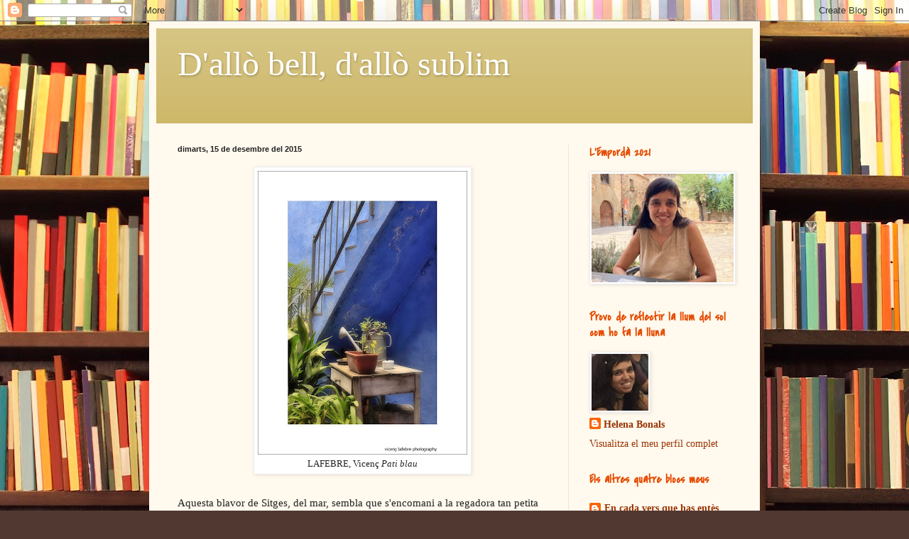

--- FILE ---
content_type: text/html; charset=UTF-8
request_url: https://dallobelldallosublim.blogspot.com/2015/12/
body_size: 33470
content:
<!DOCTYPE html>
<html class='v2' dir='ltr' xmlns='http://www.w3.org/1999/xhtml' xmlns:b='http://www.google.com/2005/gml/b' xmlns:data='http://www.google.com/2005/gml/data' xmlns:expr='http://www.google.com/2005/gml/expr'>
<head>
<link href='https://www.blogger.com/static/v1/widgets/335934321-css_bundle_v2.css' rel='stylesheet' type='text/css'/>
<script type='text/javascript'>
if ((window.location.href.toString().indexOf('.com.es/'))>'1')
{
window.location.href = window.location.href.toString().replace('.blogspot.com.es/','.blogspot.com/ncr/');
}
</script>
<meta content='IE=EmulateIE7' http-equiv='X-UA-Compatible'/>
<meta content='width=1100' name='viewport'/>
<meta content='text/html; charset=UTF-8' http-equiv='Content-Type'/>
<meta content='blogger' name='generator'/>
<link href='https://dallobelldallosublim.blogspot.com/favicon.ico' rel='icon' type='image/x-icon'/>
<link href='http://dallobelldallosublim.blogspot.com/2015/12/' rel='canonical'/>
<link rel="alternate" type="application/atom+xml" title="D&#39;allò bell, d&#39;allò sublim - Atom" href="https://dallobelldallosublim.blogspot.com/feeds/posts/default" />
<link rel="alternate" type="application/rss+xml" title="D&#39;allò bell, d&#39;allò sublim - RSS" href="https://dallobelldallosublim.blogspot.com/feeds/posts/default?alt=rss" />
<link rel="service.post" type="application/atom+xml" title="D&#39;allò bell, d&#39;allò sublim - Atom" href="https://www.blogger.com/feeds/8752873504866681191/posts/default" />
<!--Can't find substitution for tag [blog.ieCssRetrofitLinks]-->
<meta content='http://dallobelldallosublim.blogspot.com/2015/12/' property='og:url'/>
<meta content='D&#39;allò bell, d&#39;allò sublim' property='og:title'/>
<meta content='' property='og:description'/>
<title>D'allò bell, d'allò sublim: de desembre 2015</title>
<style type='text/css'>@font-face{font-family:'Covered By Your Grace';font-style:normal;font-weight:400;font-display:swap;src:url(//fonts.gstatic.com/s/coveredbyyourgrace/v17/QGYwz-AZahWOJJI9kykWW9mD6opopoqXSOSEHwgsiaXVIxnL.woff2)format('woff2');unicode-range:U+0100-02BA,U+02BD-02C5,U+02C7-02CC,U+02CE-02D7,U+02DD-02FF,U+0304,U+0308,U+0329,U+1D00-1DBF,U+1E00-1E9F,U+1EF2-1EFF,U+2020,U+20A0-20AB,U+20AD-20C0,U+2113,U+2C60-2C7F,U+A720-A7FF;}@font-face{font-family:'Covered By Your Grace';font-style:normal;font-weight:400;font-display:swap;src:url(//fonts.gstatic.com/s/coveredbyyourgrace/v17/QGYwz-AZahWOJJI9kykWW9mD6opopoqXSOSEEQgsiaXVIw.woff2)format('woff2');unicode-range:U+0000-00FF,U+0131,U+0152-0153,U+02BB-02BC,U+02C6,U+02DA,U+02DC,U+0304,U+0308,U+0329,U+2000-206F,U+20AC,U+2122,U+2191,U+2193,U+2212,U+2215,U+FEFF,U+FFFD;}</style>
<style id='page-skin-1' type='text/css'><!--
/*
-----------------------------------------------
Blogger Template Style
Name:     Simple
Designer: Blogger
URL:      www.blogger.com
----------------------------------------------- */
/* Content
----------------------------------------------- */
body {
font: normal normal 14px Georgia, Utopia, 'Palatino Linotype', Palatino, serif;
color: #222222;
background: #513831 url(//themes.googleusercontent.com/image?id=1KH22PlFqsiVYxboQNAoJjYmRbw5M4REHmdJbHT5M2x9zVMGrCqwSjZvaQW_A10KPc6Il) repeat scroll top center /* Credit: luoman (http://www.istockphoto.com/googleimages.php?id=11394138&amp;platform=blogger) */;
padding: 0 40px 40px 40px;
}
html body .region-inner {
min-width: 0;
max-width: 100%;
width: auto;
}
h2 {
font-size: 22px;
}
a:link {
text-decoration:none;
color: #993300;
}
a:visited {
text-decoration:none;
color: #888888;
}
a:hover {
text-decoration:underline;
color: #ff1900;
}
.body-fauxcolumn-outer .fauxcolumn-inner {
background: transparent none repeat scroll top left;
_background-image: none;
}
.body-fauxcolumn-outer .cap-top {
position: absolute;
z-index: 1;
height: 400px;
width: 100%;
}
.body-fauxcolumn-outer .cap-top .cap-left {
width: 100%;
background: transparent none repeat-x scroll top left;
_background-image: none;
}
.content-outer {
-moz-box-shadow: 0 0 40px rgba(0, 0, 0, .15);
-webkit-box-shadow: 0 0 5px rgba(0, 0, 0, .15);
-goog-ms-box-shadow: 0 0 10px #333333;
box-shadow: 0 0 40px rgba(0, 0, 0, .15);
margin-bottom: 1px;
}
.content-inner {
padding: 10px 10px;
}
.content-inner {
background-color: #fff9ee;
}
/* Header
----------------------------------------------- */
.header-outer {
background: #ccb666 url(//www.blogblog.com/1kt/simple/gradients_light.png) repeat-x scroll 0 -400px;
_background-image: none;
}
.Header h1 {
font: normal normal 48px Georgia, Utopia, 'Palatino Linotype', Palatino, serif;
color: #ffffff;
text-shadow: 1px 2px 3px rgba(0, 0, 0, .2);
}
.Header h1 a {
color: #ffffff;
}
.Header .description {
font-size: 140%;
color: #ffffff;
}
.header-inner .Header .titlewrapper {
padding: 22px 30px;
}
.header-inner .Header .descriptionwrapper {
padding: 0 30px;
}
/* Tabs
----------------------------------------------- */
.tabs-inner .section:first-child {
border-top: 0 solid #eee5dd;
}
.tabs-inner .section:first-child ul {
margin-top: -0;
border-top: 0 solid #eee5dd;
border-left: 0 solid #eee5dd;
border-right: 0 solid #eee5dd;
}
.tabs-inner .widget ul {
background: #fff9ee none repeat-x scroll 0 -800px;
_background-image: none;
border-bottom: 1px solid #eee5dd;
margin-top: 0;
margin-left: -30px;
margin-right: -30px;
}
.tabs-inner .widget li a {
display: inline-block;
padding: .6em 1em;
font: normal normal 16px Georgia, Utopia, 'Palatino Linotype', Palatino, serif;
color: #998877;
border-left: 1px solid #fff9ee;
border-right: 1px solid #eee5dd;
}
.tabs-inner .widget li:first-child a {
border-left: none;
}
.tabs-inner .widget li.selected a, .tabs-inner .widget li a:hover {
color: #000000;
background-color: #fff9ee;
text-decoration: none;
}
/* Columns
----------------------------------------------- */
.main-outer {
border-top: 0 solid #eee5dd;
}
.fauxcolumn-left-outer .fauxcolumn-inner {
border-right: 1px solid #eee5dd;
}
.fauxcolumn-right-outer .fauxcolumn-inner {
border-left: 1px solid #eee5dd;
}
/* Headings
----------------------------------------------- */
div.widget > h2,
div.widget h2.title {
margin: 0 0 1em 0;
font: normal bold 16px Covered By Your Grace;
color: #e54c00;
}
/* Widgets
----------------------------------------------- */
.widget .zippy {
color: #999999;
text-shadow: 2px 2px 1px rgba(0, 0, 0, .1);
}
.widget .popular-posts ul {
list-style: none;
}
/* Posts
----------------------------------------------- */
h2.date-header {
font: normal bold 11px Arial, Tahoma, Helvetica, FreeSans, sans-serif;
}
.date-header span {
background-color: transparent;
color: #222222;
padding: inherit;
letter-spacing: inherit;
margin: inherit;
}
.main-inner {
padding-top: 30px;
padding-bottom: 30px;
}
.main-inner .column-center-inner {
padding: 0 15px;
}
.main-inner .column-center-inner .section {
margin: 0 15px;
}
.post {
margin: 0 0 25px 0;
}
h3.post-title, .comments h4 {
font: normal normal 24px Georgia, Utopia, 'Palatino Linotype', Palatino, serif;
margin: .75em 0 0;
}
.post-body {
font-size: 110%;
line-height: 1.4;
position: relative;
}
.post-body img, .post-body .tr-caption-container, .Profile img, .Image img,
.BlogList .item-thumbnail img {
padding: 2px;
background: #ffffff;
border: 1px solid #eeeeee;
-moz-box-shadow: 1px 1px 5px rgba(0, 0, 0, .1);
-webkit-box-shadow: 1px 1px 5px rgba(0, 0, 0, .1);
box-shadow: 1px 1px 5px rgba(0, 0, 0, .1);
}
.post-body img, .post-body .tr-caption-container {
padding: 5px;
}
.post-body .tr-caption-container {
color: #222222;
}
.post-body .tr-caption-container img {
padding: 0;
background: transparent;
border: none;
-moz-box-shadow: 0 0 0 rgba(0, 0, 0, .1);
-webkit-box-shadow: 0 0 0 rgba(0, 0, 0, .1);
box-shadow: 0 0 0 rgba(0, 0, 0, .1);
}
.post-header {
margin: 0 0 1.5em;
line-height: 1.6;
font-size: 90%;
}
.post-footer {
margin: 20px -2px 0;
padding: 5px 10px;
color: #666555;
background-color: #eee9dd;
border-bottom: 1px solid #eeeeee;
line-height: 1.6;
font-size: 90%;
}
#comments .comment-author {
padding-top: 1.5em;
border-top: 1px solid #eee5dd;
background-position: 0 1.5em;
}
#comments .comment-author:first-child {
padding-top: 0;
border-top: none;
}
.avatar-image-container {
margin: .2em 0 0;
}
#comments .avatar-image-container img {
border: 1px solid #eeeeee;
}
/* Comments
----------------------------------------------- */
.comments .comments-content .icon.blog-author {
background-repeat: no-repeat;
background-image: url([data-uri]);
}
.comments .comments-content .loadmore a {
border-top: 1px solid #999999;
border-bottom: 1px solid #999999;
}
.comments .comment-thread.inline-thread {
background-color: #eee9dd;
}
.comments .continue {
border-top: 2px solid #999999;
}
/* Accents
---------------------------------------------- */
.section-columns td.columns-cell {
border-left: 1px solid #eee5dd;
}
.blog-pager {
background: transparent none no-repeat scroll top center;
}
.blog-pager-older-link, .home-link,
.blog-pager-newer-link {
background-color: #fff9ee;
padding: 5px;
}
.footer-outer {
border-top: 0 dashed #bbbbbb;
}
/* Mobile
----------------------------------------------- */
body.mobile  {
background-size: auto;
}
.mobile .body-fauxcolumn-outer {
background: transparent none repeat scroll top left;
}
.mobile .body-fauxcolumn-outer .cap-top {
background-size: 100% auto;
}
.mobile .content-outer {
-webkit-box-shadow: 0 0 3px rgba(0, 0, 0, .15);
box-shadow: 0 0 3px rgba(0, 0, 0, .15);
}
.mobile .tabs-inner .widget ul {
margin-left: 0;
margin-right: 0;
}
.mobile .post {
margin: 0;
}
.mobile .main-inner .column-center-inner .section {
margin: 0;
}
.mobile .date-header span {
padding: 0.1em 10px;
margin: 0 -10px;
}
.mobile h3.post-title {
margin: 0;
}
.mobile .blog-pager {
background: transparent none no-repeat scroll top center;
}
.mobile .footer-outer {
border-top: none;
}
.mobile .main-inner, .mobile .footer-inner {
background-color: #fff9ee;
}
.mobile-index-contents {
color: #222222;
}
.mobile-link-button {
background-color: #993300;
}
.mobile-link-button a:link, .mobile-link-button a:visited {
color: #ffffff;
}
.mobile .tabs-inner .section:first-child {
border-top: none;
}
.mobile .tabs-inner .PageList .widget-content {
background-color: #fff9ee;
color: #000000;
border-top: 1px solid #eee5dd;
border-bottom: 1px solid #eee5dd;
}
.mobile .tabs-inner .PageList .widget-content .pagelist-arrow {
border-left: 1px solid #eee5dd;
}

--></style>
<style id='template-skin-1' type='text/css'><!--
body {
min-width: 860px;
}
.content-outer, .content-fauxcolumn-outer, .region-inner {
min-width: 860px;
max-width: 860px;
_width: 860px;
}
.main-inner .columns {
padding-left: 0px;
padding-right: 260px;
}
.main-inner .fauxcolumn-center-outer {
left: 0px;
right: 260px;
/* IE6 does not respect left and right together */
_width: expression(this.parentNode.offsetWidth -
parseInt("0px") -
parseInt("260px") + 'px');
}
.main-inner .fauxcolumn-left-outer {
width: 0px;
}
.main-inner .fauxcolumn-right-outer {
width: 260px;
}
.main-inner .column-left-outer {
width: 0px;
right: 100%;
margin-left: -0px;
}
.main-inner .column-right-outer {
width: 260px;
margin-right: -260px;
}
#layout {
min-width: 0;
}
#layout .content-outer {
min-width: 0;
width: 800px;
}
#layout .region-inner {
min-width: 0;
width: auto;
}
--></style>
<link href='https://www.blogger.com/dyn-css/authorization.css?targetBlogID=8752873504866681191&amp;zx=ee5bd240-6146-45c2-a624-88d79e944390' media='none' onload='if(media!=&#39;all&#39;)media=&#39;all&#39;' rel='stylesheet'/><noscript><link href='https://www.blogger.com/dyn-css/authorization.css?targetBlogID=8752873504866681191&amp;zx=ee5bd240-6146-45c2-a624-88d79e944390' rel='stylesheet'/></noscript>
<meta name='google-adsense-platform-account' content='ca-host-pub-1556223355139109'/>
<meta name='google-adsense-platform-domain' content='blogspot.com'/>

</head>
<body class='loading variant-literate'>
<div class='navbar section' id='navbar'><div class='widget Navbar' data-version='1' id='Navbar1'><script type="text/javascript">
    function setAttributeOnload(object, attribute, val) {
      if(window.addEventListener) {
        window.addEventListener('load',
          function(){ object[attribute] = val; }, false);
      } else {
        window.attachEvent('onload', function(){ object[attribute] = val; });
      }
    }
  </script>
<div id="navbar-iframe-container"></div>
<script type="text/javascript" src="https://apis.google.com/js/platform.js"></script>
<script type="text/javascript">
      gapi.load("gapi.iframes:gapi.iframes.style.bubble", function() {
        if (gapi.iframes && gapi.iframes.getContext) {
          gapi.iframes.getContext().openChild({
              url: 'https://www.blogger.com/navbar/8752873504866681191?origin\x3dhttps://dallobelldallosublim.blogspot.com',
              where: document.getElementById("navbar-iframe-container"),
              id: "navbar-iframe"
          });
        }
      });
    </script><script type="text/javascript">
(function() {
var script = document.createElement('script');
script.type = 'text/javascript';
script.src = '//pagead2.googlesyndication.com/pagead/js/google_top_exp.js';
var head = document.getElementsByTagName('head')[0];
if (head) {
head.appendChild(script);
}})();
</script>
</div></div>
<div class='body-fauxcolumns'>
<div class='fauxcolumn-outer body-fauxcolumn-outer'>
<div class='cap-top'>
<div class='cap-left'></div>
<div class='cap-right'></div>
</div>
<div class='fauxborder-left'>
<div class='fauxborder-right'></div>
<div class='fauxcolumn-inner'>
</div>
</div>
<div class='cap-bottom'>
<div class='cap-left'></div>
<div class='cap-right'></div>
</div>
</div>
</div>
<div class='content'>
<div class='content-fauxcolumns'>
<div class='fauxcolumn-outer content-fauxcolumn-outer'>
<div class='cap-top'>
<div class='cap-left'></div>
<div class='cap-right'></div>
</div>
<div class='fauxborder-left'>
<div class='fauxborder-right'></div>
<div class='fauxcolumn-inner'>
</div>
</div>
<div class='cap-bottom'>
<div class='cap-left'></div>
<div class='cap-right'></div>
</div>
</div>
</div>
<div class='content-outer'>
<div class='content-cap-top cap-top'>
<div class='cap-left'></div>
<div class='cap-right'></div>
</div>
<div class='fauxborder-left content-fauxborder-left'>
<div class='fauxborder-right content-fauxborder-right'></div>
<div class='content-inner'>
<header>
<div class='header-outer'>
<div class='header-cap-top cap-top'>
<div class='cap-left'></div>
<div class='cap-right'></div>
</div>
<div class='fauxborder-left header-fauxborder-left'>
<div class='fauxborder-right header-fauxborder-right'></div>
<div class='region-inner header-inner'>
<div class='header section' id='header'><div class='widget Header' data-version='1' id='Header1'>
<div id='header-inner'>
<div class='titlewrapper'>
<h1 class='title'>
<a href='https://dallobelldallosublim.blogspot.com/'>
D'allò bell, d'allò sublim
</a>
</h1>
</div>
<div class='descriptionwrapper'>
<p class='description'><span>
</span></p>
</div>
</div>
</div></div>
</div>
</div>
<div class='header-cap-bottom cap-bottom'>
<div class='cap-left'></div>
<div class='cap-right'></div>
</div>
</div>
</header>
<div class='tabs-outer'>
<div class='tabs-cap-top cap-top'>
<div class='cap-left'></div>
<div class='cap-right'></div>
</div>
<div class='fauxborder-left tabs-fauxborder-left'>
<div class='fauxborder-right tabs-fauxborder-right'></div>
<div class='region-inner tabs-inner'>
<div class='tabs no-items section' id='crosscol'></div>
<div class='tabs no-items section' id='crosscol-overflow'></div>
</div>
</div>
<div class='tabs-cap-bottom cap-bottom'>
<div class='cap-left'></div>
<div class='cap-right'></div>
</div>
</div>
<div class='main-outer'>
<div class='main-cap-top cap-top'>
<div class='cap-left'></div>
<div class='cap-right'></div>
</div>
<div class='fauxborder-left main-fauxborder-left'>
<div class='fauxborder-right main-fauxborder-right'></div>
<div class='region-inner main-inner'>
<div class='columns fauxcolumns'>
<div class='fauxcolumn-outer fauxcolumn-center-outer'>
<div class='cap-top'>
<div class='cap-left'></div>
<div class='cap-right'></div>
</div>
<div class='fauxborder-left'>
<div class='fauxborder-right'></div>
<div class='fauxcolumn-inner'>
</div>
</div>
<div class='cap-bottom'>
<div class='cap-left'></div>
<div class='cap-right'></div>
</div>
</div>
<div class='fauxcolumn-outer fauxcolumn-left-outer'>
<div class='cap-top'>
<div class='cap-left'></div>
<div class='cap-right'></div>
</div>
<div class='fauxborder-left'>
<div class='fauxborder-right'></div>
<div class='fauxcolumn-inner'>
</div>
</div>
<div class='cap-bottom'>
<div class='cap-left'></div>
<div class='cap-right'></div>
</div>
</div>
<div class='fauxcolumn-outer fauxcolumn-right-outer'>
<div class='cap-top'>
<div class='cap-left'></div>
<div class='cap-right'></div>
</div>
<div class='fauxborder-left'>
<div class='fauxborder-right'></div>
<div class='fauxcolumn-inner'>
</div>
</div>
<div class='cap-bottom'>
<div class='cap-left'></div>
<div class='cap-right'></div>
</div>
</div>
<!-- corrects IE6 width calculation -->
<div class='columns-inner'>
<div class='column-center-outer'>
<div class='column-center-inner'>
<div class='main section' id='main'><div class='widget Blog' data-version='1' id='Blog1'>
<div class='blog-posts hfeed'>

          <div class="date-outer">
        
<h2 class='date-header'><span>dimarts, 15 de desembre del 2015</span></h2>

          <div class="date-posts">
        
<div class='post-outer'>
<div class='post hentry' itemscope='itemscope' itemtype='http://schema.org/BlogPosting'>
<a name='3104929129174223179'></a>
<div class='post-header'>
<div class='post-header-line-1'></div>
</div>
<div class='post-body entry-content' id='post-body-3104929129174223179' itemprop='articleBody'>
<table align="center" cellpadding="0" cellspacing="0" class="tr-caption-container" style="margin-left: auto; margin-right: auto; text-align: center;"><tbody>
<tr><td style="text-align: center;"><a href="https://blogger.googleusercontent.com/img/b/R29vZ2xl/AVvXsEjskJwTYET8F4UToUKfb-kCdHT-Hi01duU3sqqncQoWHTul0aA_aFs_C2cT5JxXwvU44Mwp8Xigj_iXvqMFSRtOcLGrVCX8soVKxRrm7h9HH-Eg45NntQCqlNUTrEMMKn5oqGFEXFNwfUoL/s1600/Pati+blau.jpg" imageanchor="1" style="margin-left: auto; margin-right: auto;"><img border="0" height="400" src="https://blogger.googleusercontent.com/img/b/R29vZ2xl/AVvXsEjskJwTYET8F4UToUKfb-kCdHT-Hi01duU3sqqncQoWHTul0aA_aFs_C2cT5JxXwvU44Mwp8Xigj_iXvqMFSRtOcLGrVCX8soVKxRrm7h9HH-Eg45NntQCqlNUTrEMMKn5oqGFEXFNwfUoL/s400/Pati+blau.jpg" width="295" /></a></td></tr>
<tr><td class="tr-caption" style="text-align: center;"><span style="font-size: 12.8px;">LAFEBRE, Vicenç</span><i style="font-size: 12.8px;">&nbsp;Pati blau</i></td></tr>
</tbody></table>
<br />
Aquesta blavor de Sitges, del mar, sembla que s'encomani a la regadora tan petita en comparació. Una regadora vers, d'aigua continguda, en la qual si no n'hi entra no en surt.
<div style='clear: both;'></div>
</div>
<div class='post-footer'>
<div class='post-footer-line post-footer-line-1'><span class='post-author vcard'>
Publicat per
<span class='fn'>
<a href='https://www.blogger.com/profile/12459084124496821166' itemprop='author' rel='author' title='author profile'>
Helena Bonals
</a>
</span>
</span>
<span class='post-timestamp'>
a
<a class='timestamp-link' href='https://dallobelldallosublim.blogspot.com/2015/12/lafebre-vicenc-blau-aquesta-blavor-de.html' itemprop='url' rel='bookmark' title='permanent link'><abbr class='published' itemprop='datePublished' title='2015-12-15T12:45:00+01:00'>dimarts, de desembre 15, 2015</abbr></a>
</span>
<span class='post-comment-link'>
<a class='comment-link' href='https://dallobelldallosublim.blogspot.com/2015/12/lafebre-vicenc-blau-aquesta-blavor-de.html#comment-form' onclick=''>13
comentaris</a>
</span>
<span class='post-icons'>
<span class='item-control blog-admin pid-491718304'>
<a href='https://www.blogger.com/post-edit.g?blogID=8752873504866681191&postID=3104929129174223179&from=pencil' title='Modificar el missatge'>
<img alt='' class='icon-action' height='18' src='https://resources.blogblog.com/img/icon18_edit_allbkg.gif' width='18'/>
</a>
</span>
</span>
<div class='post-share-buttons goog-inline-block'>
<a class='goog-inline-block share-button sb-email' href='https://www.blogger.com/share-post.g?blogID=8752873504866681191&postID=3104929129174223179&target=email' target='_blank' title='Envia per correu electrònic'><span class='share-button-link-text'>Envia per correu electrònic</span></a><a class='goog-inline-block share-button sb-blog' href='https://www.blogger.com/share-post.g?blogID=8752873504866681191&postID=3104929129174223179&target=blog' onclick='window.open(this.href, "_blank", "height=270,width=475"); return false;' target='_blank' title='BlogThis!'><span class='share-button-link-text'>BlogThis!</span></a><a class='goog-inline-block share-button sb-twitter' href='https://www.blogger.com/share-post.g?blogID=8752873504866681191&postID=3104929129174223179&target=twitter' target='_blank' title='Comparteix a X'><span class='share-button-link-text'>Comparteix a X</span></a><a class='goog-inline-block share-button sb-facebook' href='https://www.blogger.com/share-post.g?blogID=8752873504866681191&postID=3104929129174223179&target=facebook' onclick='window.open(this.href, "_blank", "height=430,width=640"); return false;' target='_blank' title='Comparteix a Facebook'><span class='share-button-link-text'>Comparteix a Facebook</span></a><a class='goog-inline-block share-button sb-pinterest' href='https://www.blogger.com/share-post.g?blogID=8752873504866681191&postID=3104929129174223179&target=pinterest' target='_blank' title='Comparteix a Pinterest'><span class='share-button-link-text'>Comparteix a Pinterest</span></a>
</div>
<span class='post-backlinks post-comment-link'>
</span>
</div>
<div class='post-footer-line post-footer-line-2'><span class='post-labels'>
</span>
</div>
<div class='post-footer-line post-footer-line-3'><span class='post-location'>
</span>
</div>
</div>
</div>
</div>

          </div></div>
        

          <div class="date-outer">
        
<h2 class='date-header'><span>dimarts, 8 de desembre del 2015</span></h2>

          <div class="date-posts">
        
<div class='post-outer'>
<div class='post hentry' itemscope='itemscope' itemtype='http://schema.org/BlogPosting'>
<a name='7232230279209364034'></a>
<h3 class='post-title entry-title' itemprop='name'>
<a href='https://dallobelldallosublim.blogspot.com/2015/12/esplendor-freda.html'>Esplendor freda</a>
</h3>
<div class='post-header'>
<div class='post-header-line-1'></div>
</div>
<div class='post-body entry-content' id='post-body-7232230279209364034' itemprop='articleBody'>
<table align="center" cellpadding="0" cellspacing="0" class="tr-caption-container" style="margin-left: auto; margin-right: auto; text-align: center;"><tbody>
<tr><td style="text-align: center;"><a href="https://blogger.googleusercontent.com/img/b/R29vZ2xl/AVvXsEheNZvKR0jdzQaa9faixADcEfgYJ3vyCO14Ga8Kj20Ijjly_iFzlwd6urfkhUZ_lrz9MWnatky6WZr1RwP16P_YjmkhfgBTPBdg68UgCQoQn6vSZhcUAPvRSMfTyiURwE2PJsN9j-mpjnOi/s1600/casa+nevada.jpg" imageanchor="1" style="margin-left: auto; margin-right: auto;"><img border="0" height="324" src="https://blogger.googleusercontent.com/img/b/R29vZ2xl/AVvXsEheNZvKR0jdzQaa9faixADcEfgYJ3vyCO14Ga8Kj20Ijjly_iFzlwd6urfkhUZ_lrz9MWnatky6WZr1RwP16P_YjmkhfgBTPBdg68UgCQoQn6vSZhcUAPvRSMfTyiURwE2PJsN9j-mpjnOi/s400/casa+nevada.jpg" width="400" /></a></td></tr>
<tr><td class="tr-caption" style="text-align: center;"><span style="font-size: 12.8px;"><i>Convit d'hivern. La casa nevada</i> dins&nbsp;</span><a href="http://rcanovalls.blogspot.com.es/2015/12/convit-dhivern-la-casa-nevada.html" style="font-size: 12.8px;"><i>Antaviana</i></a></td></tr>
</tbody></table>
<div>
<br /></div>
<div>
Entre dos porxos,</div>
<div>
com entre la tardor</div>
<div>
i el primer estiu,</div>
<div>
la neu, per la teulada,</div>
<div>
comença a omplir-ho tot.</div>
<div style='clear: both;'></div>
</div>
<div class='post-footer'>
<div class='post-footer-line post-footer-line-1'><span class='post-author vcard'>
Publicat per
<span class='fn'>
<a href='https://www.blogger.com/profile/12459084124496821166' itemprop='author' rel='author' title='author profile'>
Helena Bonals
</a>
</span>
</span>
<span class='post-timestamp'>
a
<a class='timestamp-link' href='https://dallobelldallosublim.blogspot.com/2015/12/esplendor-freda.html' itemprop='url' rel='bookmark' title='permanent link'><abbr class='published' itemprop='datePublished' title='2015-12-08T17:37:00+01:00'>dimarts, de desembre 08, 2015</abbr></a>
</span>
<span class='post-comment-link'>
<a class='comment-link' href='https://dallobelldallosublim.blogspot.com/2015/12/esplendor-freda.html#comment-form' onclick=''>9
comentaris</a>
</span>
<span class='post-icons'>
<span class='item-control blog-admin pid-491718304'>
<a href='https://www.blogger.com/post-edit.g?blogID=8752873504866681191&postID=7232230279209364034&from=pencil' title='Modificar el missatge'>
<img alt='' class='icon-action' height='18' src='https://resources.blogblog.com/img/icon18_edit_allbkg.gif' width='18'/>
</a>
</span>
</span>
<div class='post-share-buttons goog-inline-block'>
<a class='goog-inline-block share-button sb-email' href='https://www.blogger.com/share-post.g?blogID=8752873504866681191&postID=7232230279209364034&target=email' target='_blank' title='Envia per correu electrònic'><span class='share-button-link-text'>Envia per correu electrònic</span></a><a class='goog-inline-block share-button sb-blog' href='https://www.blogger.com/share-post.g?blogID=8752873504866681191&postID=7232230279209364034&target=blog' onclick='window.open(this.href, "_blank", "height=270,width=475"); return false;' target='_blank' title='BlogThis!'><span class='share-button-link-text'>BlogThis!</span></a><a class='goog-inline-block share-button sb-twitter' href='https://www.blogger.com/share-post.g?blogID=8752873504866681191&postID=7232230279209364034&target=twitter' target='_blank' title='Comparteix a X'><span class='share-button-link-text'>Comparteix a X</span></a><a class='goog-inline-block share-button sb-facebook' href='https://www.blogger.com/share-post.g?blogID=8752873504866681191&postID=7232230279209364034&target=facebook' onclick='window.open(this.href, "_blank", "height=430,width=640"); return false;' target='_blank' title='Comparteix a Facebook'><span class='share-button-link-text'>Comparteix a Facebook</span></a><a class='goog-inline-block share-button sb-pinterest' href='https://www.blogger.com/share-post.g?blogID=8752873504866681191&postID=7232230279209364034&target=pinterest' target='_blank' title='Comparteix a Pinterest'><span class='share-button-link-text'>Comparteix a Pinterest</span></a>
</div>
<span class='post-backlinks post-comment-link'>
</span>
</div>
<div class='post-footer-line post-footer-line-2'><span class='post-labels'>
</span>
</div>
<div class='post-footer-line post-footer-line-3'><span class='post-location'>
</span>
</div>
</div>
</div>
</div>

        </div></div>
      
</div>
<div class='blog-pager' id='blog-pager'>
<span id='blog-pager-newer-link'>
<a class='blog-pager-newer-link' href='https://dallobelldallosublim.blogspot.com/search?updated-max=2016-05-08T12:41:00%2B02:00&amp;max-results=7&amp;reverse-paginate=true' id='Blog1_blog-pager-newer-link' title='Missatges més recents'>Missatges més recents</a>
</span>
<span id='blog-pager-older-link'>
<a class='blog-pager-older-link' href='https://dallobelldallosublim.blogspot.com/search?updated-max=2015-12-08T17:37:00%2B01:00&amp;max-results=7' id='Blog1_blog-pager-older-link' title='Missatges més antics'>Missatges més antics</a>
</span>
<a class='home-link' href='https://dallobelldallosublim.blogspot.com/'>Inici</a>
</div>
<div class='clear'></div>
<div class='blog-feeds'>
<div class='feed-links'>
Subscriure's a:
<a class='feed-link' href='https://dallobelldallosublim.blogspot.com/feeds/posts/default' target='_blank' type='application/atom+xml'>Comentaris (Atom)</a>
</div>
</div>
</div></div>
</div>
</div>
<div class='column-left-outer'>
<div class='column-left-inner'>
<aside>
</aside>
</div>
</div>
<div class='column-right-outer'>
<div class='column-right-inner'>
<aside>
<div class='sidebar section' id='sidebar-right-1'><div class='widget Image' data-version='1' id='Image61'>
<h2>L'Empordà 2021</h2>
<div class='widget-content'>
<img alt='L&#39;Empordà 2021' height='191' id='Image61_img' src='https://blogger.googleusercontent.com/img/b/R29vZ2xl/AVvXsEgF93BBiuvyzdS7ZNznH8boLlkXcZgIGr6NlCWNZTcgMQZ_VI5cG9yxSJN47rxnAaOBZ39PAZCpV2fgUi9kqlkbSVy2dmIkvlFTThui0RclTzjWOv1CEt451x7WEUaTtzw8oPbJy1b1gcIn/s250/Helena+Empord%25C3%25A0+2021.jpg' width='250'/>
<br/>
</div>
<div class='clear'></div>
</div><div class='widget Profile' data-version='1' id='Profile1'>
<h2>Provo de reflectir la llum del sol com ho fa la lluna</h2>
<div class='widget-content'>
<a href='https://www.blogger.com/profile/12459084124496821166'><img alt='La meva foto' class='profile-img' height='80' src='//blogger.googleusercontent.com/img/b/R29vZ2xl/AVvXsEiTxRV9A-ynqdjF79SntC17LHJUitKbBH4ktXS1wEWkr9uosG0WfmPheFZ0QcLnq5bZkzj3LDiQs39MDPHUwJecKYE8bn1W8_uRYWTbCl0UlslgUx-tLBrpDJm-ODF4cQ/s220/Helena+foto+%281%29.jpg' width='80'/></a>
<dl class='profile-datablock'>
<dt class='profile-data'>
<a class='profile-name-link g-profile' href='https://www.blogger.com/profile/12459084124496821166' rel='author' style='background-image: url(//www.blogger.com/img/logo-16.png);'>
Helena Bonals
</a>
</dt>
</dl>
<a class='profile-link' href='https://www.blogger.com/profile/12459084124496821166' rel='author'>Visualitza el meu perfil complet</a>
<div class='clear'></div>
</div>
</div><div class='widget BlogList' data-version='1' id='BlogList1'>
<h2 class='title'>Els altres quatre blocs meus</h2>
<div class='widget-content'>
<div class='blog-list-container' id='BlogList1_container'>
<ul id='BlogList1_blogs'>
<li style='display: block;'>
<div class='blog-icon'>
<img data-lateloadsrc='https://lh3.googleusercontent.com/blogger_img_proxy/AEn0k_sZNN8QS6-M-QOT-__ra1H9OxW-RIq87315aVOsLY-WxBZjJ3mwNFVnQipjFvGeYsPKcTVY9fC0BXKIM8yskZjQCJ4P8hIbW7RwEZH-rHNP6udVYCwJxHU=s16-w16-h16' height='16' width='16'/>
</div>
<div class='blog-content'>
<div class='blog-title'>
<a href='http://encadaversquehasentes.blogspot.com/' target='_blank'>
En cada vers que has entès</a>
</div>
<div class='item-content'>
<div class='item-thumbnail'>
<a href='http://encadaversquehasentes.blogspot.com/' target='_blank'>
<img alt='' border='0' height='72' src='https://blogger.googleusercontent.com/img/b/R29vZ2xl/AVvXsEgKGZv8wgRVesZJO-l1NJ773xM-XmIgJe2jZBBQMiLIb9wV_4nPCpIQtIDBoELB9zx1A71Gnm5sXQaewE-PGJI4wjQ_CNgvH_7zbg6Ngc_E1ZWTr5DUxppGOAsqIqHDhGZClfK0ydtUItfUJbTYfWjmZnAE4W-pz0jQK85iwobgsDtAbsNhsRiUrb8iagQq/s72-w400-h300-c/Bigues_i_Riells._Bigues._El_Tenes_3.JPG' width='72'/>
</a>
</div>
<span class='item-title'>
<a href='http://encadaversquehasentes.blogspot.com/2026/01/riu-amunt.html' target='_blank'>
Riu amunt
</a>
</span>

                      -
                    
<span class='item-snippet'>



Imatge del riu Tenes

Sec o amb cabal,
copsable o bé subtil,
tot es fa vers.

Helena Bonals

Sommers wie winters.
Die Bäume stehen Spalier
entlang des Flu...
</span>
<div class='item-time'>
Fa 2 dies
</div>
</div>
</div>
<div style='clear: both;'></div>
</li>
<li style='display: block;'>
<div class='blog-icon'>
<img data-lateloadsrc='https://lh3.googleusercontent.com/blogger_img_proxy/AEn0k_v3Oxfu_YlWwrzJUBiCEAr2USAA9lImq0uKnd701tNDQjPycwJiTYrRDqtDSKykNqlPgtVqx0cqL6bx8Q_p0-hYvSJwSbind-20xYMRKn67gcoZ--5lg_ZnJpDA8bOkgw0pO30=s16-w16-h16' height='16' width='16'/>
</div>
<div class='blog-content'>
<div class='blog-title'>
<a href='http://unacosamoltgranenunademoltpetita.blogspot.com/' target='_blank'>
UNA COSA MOLT GRAN EN UNA DE MOLT PETITA</a>
</div>
<div class='item-content'>
<span class='item-title'>
<a href='http://unacosamoltgranenunademoltpetita.blogspot.com/2026/01/mans-i-mans.html' target='_blank'>
Mans i mans
</a>
</span>

                      -
                    
<span class='item-snippet'>


Amb les mans es cura el dolor. La iaia

deia que si el tanques al cap, s&#8217;enroca.

A les mans hi ha les antenes de l&#8217;ànima.

Escrivint, cuinant, pintant... ...
</span>
<div class='item-time'>
Fa 1 setmana
</div>
</div>
</div>
<div style='clear: both;'></div>
</li>
<li style='display: block;'>
<div class='blog-icon'>
<img data-lateloadsrc='https://lh3.googleusercontent.com/blogger_img_proxy/AEn0k_sXlvg-GErB1rDVnUpANvpBbQlHatDkCvB9_BPqg6z18Fg4ySLuFyQ-ceyEr4Osehqm5lw5J6UdDkVatPdM-ynDqJoYzRwq1rbVq41b=s16-w16-h16' height='16' width='16'/>
</div>
<div class='blog-content'>
<div class='blog-title'>
<a href='http://ecosesent.blogspot.com/' target='_blank'>
L'eco se sent</a>
</div>
<div class='item-content'>
<div class='item-thumbnail'>
<a href='http://ecosesent.blogspot.com/' target='_blank'>
<img alt='' border='0' height='72' src='https://blogger.googleusercontent.com/img/b/R29vZ2xl/[base64]/s72-w273-h400-c/LAmagatall-Portada-600x881.jpg' width='72'/>
</a>
</div>
<span class='item-title'>
<a href='http://ecosesent.blogspot.com/2025/12/lamagatall.html' target='_blank'>
L'amagatall
</a>
</span>

                      -
                    
<span class='item-snippet'>




Una novel&#183;la ja ho és sempre, un amagatall. O un sol poema, fins una 
metàfora. Sempre duen dins alguna cosa per dir, per ser escoltada. 
L'amagatall d'a...
</span>
<div class='item-time'>
Fa 3 setmanes
</div>
</div>
</div>
<div style='clear: both;'></div>
</li>
<li style='display: block;'>
<div class='blog-icon'>
<img data-lateloadsrc='https://lh3.googleusercontent.com/blogger_img_proxy/AEn0k_uYB1_M9fMdO3ed4ByW9QraW5fmb5ywYbaYZC7fa0cXhJW3FrUwhnLY8Je-BX_ko6q3Nxv7IqGtQzz9VCdiN9PfhvoEKuiNm6ShPq1l_A=s16-w16-h16' height='16' width='16'/>
</div>
<div class='blog-content'>
<div class='blog-title'>
<a href='http://anticanons.blogspot.com/' target='_blank'>
Anticànons</a>
</div>
<div class='item-content'>
<div class='item-thumbnail'>
<a href='http://anticanons.blogspot.com/' target='_blank'>
<img alt='' border='0' height='72' src='https://blogger.googleusercontent.com/img/b/R29vZ2xl/AVvXsEiNAviaQNU5x_LnLUCAcAEl9RxY4BRLU4ptPwCVWnpW2pR1Bg56aL3krRwwSLckHH0rYH5nd3gslwCEUWxoQtJMTwMraxQzVv051JBAOFMEyWXe2han7c8b3_qJUOjBENP0JT-dt62hAiC3pBwzCh2x_1r5v_H9JsMY27MmUFEkdq7AJoAz2uZ1HaLEZ07c/s72-c/El%20n%C3%A0ufrag%20feli%C3%A7.jpg' width='72'/>
</a>
</div>
<span class='item-title'>
<a href='http://anticanons.blogspot.com/2025/12/el-naufrag-felic.html' target='_blank'>
El nàufrag feliç
</a>
</span>

                      -
                    
<span class='item-snippet'>



Un escriptor de categoria, humana i literària. Per això, al principi deu 
dir que "Afortunadament per als personatges de l'obra, no tenen gran cosa a 
veu...
</span>
<div class='item-time'>
Fa 5 setmanes
</div>
</div>
</div>
<div style='clear: both;'></div>
</li>
</ul>
<div class='clear'></div>
</div>
</div>
</div><div class='widget Followers' data-version='1' id='Followers1'>
<h2 class='title'>Seguidors</h2>
<div class='widget-content'>
<div id='Followers1-wrapper'>
<div style='margin-right:2px;'>
<div><script type="text/javascript" src="https://apis.google.com/js/platform.js"></script>
<div id="followers-iframe-container"></div>
<script type="text/javascript">
    window.followersIframe = null;
    function followersIframeOpen(url) {
      gapi.load("gapi.iframes", function() {
        if (gapi.iframes && gapi.iframes.getContext) {
          window.followersIframe = gapi.iframes.getContext().openChild({
            url: url,
            where: document.getElementById("followers-iframe-container"),
            messageHandlersFilter: gapi.iframes.CROSS_ORIGIN_IFRAMES_FILTER,
            messageHandlers: {
              '_ready': function(obj) {
                window.followersIframe.getIframeEl().height = obj.height;
              },
              'reset': function() {
                window.followersIframe.close();
                followersIframeOpen("https://www.blogger.com/followers/frame/8752873504866681191?colors\x3dCgt0cmFuc3BhcmVudBILdHJhbnNwYXJlbnQaByMyMjIyMjIiByM5OTMzMDAqByNmZmY5ZWUyByNlNTRjMDA6ByMyMjIyMjJCByM5OTMzMDBKByM5OTk5OTlSByM5OTMzMDBaC3RyYW5zcGFyZW50\x26pageSize\x3d21\x26hl\x3dca\x26origin\x3dhttps://dallobelldallosublim.blogspot.com");
              },
              'open': function(url) {
                window.followersIframe.close();
                followersIframeOpen(url);
              }
            }
          });
        }
      });
    }
    followersIframeOpen("https://www.blogger.com/followers/frame/8752873504866681191?colors\x3dCgt0cmFuc3BhcmVudBILdHJhbnNwYXJlbnQaByMyMjIyMjIiByM5OTMzMDAqByNmZmY5ZWUyByNlNTRjMDA6ByMyMjIyMjJCByM5OTMzMDBKByM5OTk5OTlSByM5OTMzMDBaC3RyYW5zcGFyZW50\x26pageSize\x3d21\x26hl\x3dca\x26origin\x3dhttps://dallobelldallosublim.blogspot.com");
  </script></div>
</div>
</div>
<div class='clear'></div>
</div>
</div><div class='widget Image' data-version='1' id='Image58'>
<h2>Les meves autoedicions es troben a la biblioteca Tecla Sala de l'Hospitalet</h2>
<div class='widget-content'>
<img alt='Les meves autoedicions es troben a la biblioteca Tecla Sala de l&#39;Hospitalet' height='326' id='Image58_img' src='https://blogger.googleusercontent.com/img/b/R29vZ2xl/AVvXsEgUNqLojOMHTJKmtLnsQ_RfbSQHTvljRB12igNobMwbArm9ptDUPi-qhT4F2Bmlzjqbs9P9Zz03BTbJO3DKOkJ2ro9NCzSxf30hhlEjsoCaGNMCaf0KDScatMYdyESykLc5EHwy4lFPAVO9/s1600/La+llibertat+%25C3%25A9s+una+biblioteca+maqueta+coberta.jpg' width='250'/>
<br/>
<span class='caption'>Disseny meu</span>
</div>
<div class='clear'></div>
</div><div class='widget Image' data-version='1' id='Image59'>
<div class='widget-content'>
<img alt='' height='177' id='Image59_img' src='https://blogger.googleusercontent.com/img/b/R29vZ2xl/AVvXsEgqe74vSwMPecugj483w0uoyR3y2wYnkgo_7aiOdBBBrPK78EWohEb5QUlZgw55ttWjqiXWFS5iTnU463Qyb7LzZ67AP60jlgH1EFTp0uUecLDhcZvTfEhDomuEBQqOC__Kk5Rt-JteJMqX/s1600/Recital+Helena+%25281%2529.jpg' width='250'/>
<br/>
</div>
<div class='clear'></div>
</div><div class='widget Image' data-version='1' id='Image57'>
<div class='widget-content'>
<img alt='' height='239' id='Image57_img' src='https://blogger.googleusercontent.com/img/b/R29vZ2xl/AVvXsEit4TcKyHZw1q7Wfgqe2O0j2zvfPAOEf9C3lytbSSEAD1S4kqMQfHyiUu5oqTUN4kpNujI0zS_AUzwC1_reiheGVaa-HkwahwMb4iJBewjQsHCehyphenhyphenY8sg_q1V9p1PZnWvKfRxFgtjfbQW5o/s1600/Jo+em+crec+digitalitzaci%25C3%25B3.jpg' width='250'/>
<br/>
</div>
<div class='clear'></div>
</div><div class='widget Image' data-version='1' id='Image56'>
<div class='widget-content'>
<img alt='' height='250' id='Image56_img' src='https://blogger.googleusercontent.com/img/b/R29vZ2xl/AVvXsEjnRqZyI7kx1VVDtNlZDVOAP-Ai-XJsC6JSdLw8t0LMRaYePJIPLeJw7aE2EIIWbr2h3AmVeFdpJtaa2XqiQmSfNKwCFaOlgVyeImxvzwmWUtOjMOjbDmbwxG4oUQk2zlKzTAaX_T5Dpx6B/s250/L%2527important+%25C3%25A9s++la+rosa.jpg' width='176'/>
<br/>
<span class='caption'>Disseny meu</span>
</div>
<div class='clear'></div>
</div><div class='widget Image' data-version='1' id='Image60'>
<h2>Jo a la Costa Brava, estiu 2020</h2>
<div class='widget-content'>
<img alt='Jo a la Costa Brava, estiu 2020' height='212' id='Image60_img' src='https://blogger.googleusercontent.com/img/b/R29vZ2xl/AVvXsEhxPa03bdKy6_PbhreoZWvKszAB_gDhBVyLxR3oE92Q7sNqZC2ZOKNgvTsoK5nGecCFIdZn8MuGVGuqvy40vbHp70Xl6Qqi2QFvgvV0mxuwEOsL9DFnfhk8jWsWVAEivjbg6-q4uCzaR4X6/s1600/IMG_E0385.JPG' width='250'/>
<br/>
</div>
<div class='clear'></div>
</div><div class='widget Image' data-version='1' id='Image51'>
<h2>Jo me'l penjo</h2>
<div class='widget-content'>
<img alt='Jo me&#39;l penjo' height='244' id='Image51_img' src='https://blogger.googleusercontent.com/img/b/R29vZ2xl/AVvXsEiww8HKJwbd8vqu9Q3iTFDXwiqcmQ4jC3SHJ3B_2zpxaILfCNi2S4-bMkOeUmBJ__Z0QcOE89S2Cfy2CZ7EKDyO7SymPINx-6PrR8mThNxVkL9s-kTVh9kZ-oN9Woqa64Jn35RnZgCX-459/s1600/llibertat+presos.jpg' width='207'/>
<br/>
</div>
<div class='clear'></div>
</div><div class='widget Image' data-version='1' id='Image54'>
<h2>Recital dedicat a la meva poesia</h2>
<div class='widget-content'>
<img alt='Recital dedicat a la meva poesia' height='193' id='Image54_img' src='https://blogger.googleusercontent.com/img/b/R29vZ2xl/AVvXsEiKvMRuba-qYMh78MGTE7lwgK90-wcYceZiziOGHAeQKwuDivjk_LRanwvdJBCI5uA5Z77ztHotpy7-2EkalDVZE2vsg8LqA7Hr9TRH2g8VQn_BDFcslu8zU8iud9wQSxdQU_K3HDkqm7qA/s1600/Recital+d%2527Helena+Bonals.jpg' width='250'/>
<br/>
</div>
<div class='clear'></div>
</div><div class='widget Image' data-version='1' id='Image55'>
<h2>Rodamots en paper</h2>
<div class='widget-content'>
<a href='https://www.verkami.com/projects/23683-rodamots-els-mots-lliures-ara-en-paper'>
<img alt='Rodamots en paper' height='140' id='Image55_img' src='https://blogger.googleusercontent.com/img/b/R29vZ2xl/AVvXsEjpSP3O83W9XFX_gpUt3cNi9U87fRUgQhl25V0HIRVVT9PPHXFNYliilANZgECDn3Xx5xrWYztTYT4lYT-vqCxTlP-UVPmuNr1LOXJHJ8sVqr2_Pgexhp23uQLghdBuwVIxxHuy0B7phV3f/s1600/Rodamots.jpg' width='250'/>
</a>
<br/>
<span class='caption'>Projecte Verkami</span>
</div>
<div class='clear'></div>
</div><div class='widget Image' data-version='1' id='Image53'>
<h2>Presentació a Torelló</h2>
<div class='widget-content'>
<img alt='Presentació a Torelló' height='354' id='Image53_img' src='https://blogger.googleusercontent.com/img/b/R29vZ2xl/AVvXsEiyqakgRBLJQseOD9eA24jWlpFxflu2f6NO1EjdDCASCWMaiT-S944ZSEWcp7rBuBSzkjrUKQ_4OnXxCbCCm2BOLb6PSX0azuAI5bjEc5PZQWuWXPy0bQ3SMZOOMvFlcnbRBlf5GYjXpI-C/s1600/El+mar+fa+l%2527ullet+a+la+finestra+2.jpg' width='250'/>
<br/>
<span class='caption'>Disseny meu, imatge d'Empar sáez</span>
</div>
<div class='clear'></div>
</div><div class='widget Image' data-version='1' id='Image52'>
<h2>Recital a Navarcles</h2>
<div class='widget-content'>
<img alt='Recital a Navarcles' height='354' id='Image52_img' src='https://blogger.googleusercontent.com/img/b/R29vZ2xl/AVvXsEhrjm20MqUhyphenhyphencmQWKcTLdNoZM-ogWH7Q2JStogQFmLe-N92-06Oaafrt7alKq488ecMumgX6ybXPTa1hAP_rC98myOWpWv5YBhZ8j65sujD3_kiihutz_1RMZ4SrduG1HA4trVv43GSNU5I/s1600/El+mar%25C3%25A7+de+les+dones+3.jpg' width='250'/>
<br/>
</div>
<div class='clear'></div>
</div><div class='widget Image' data-version='1' id='Image49'>
<h2>El 29 de novembre jo hi participo!</h2>
<div class='widget-content'>
<a href='http://festivalacrobates.com/espectacles/sandra-bautista-elena-bonals-festival-acrobates/'>
<img alt='El 29 de novembre jo hi participo!' height='250' id='Image49_img' src='https://blogger.googleusercontent.com/img/b/R29vZ2xl/AVvXsEg-lLzIwy3fewzLmHRPDNPJ9IL-aX9YWbRYH4G61ploeaJ6SL_V7pOm76TfCwX-NZy07Xjj4f3LLwe4Zj487huTGDjFrqA9T2MwTdytInxBZMt1d8-Lgur10olaSBVvginHJjbjWSTfgr35/s250/Festival+Acr%25C3%25B2bates+2018+2.jpg' width='177'/>
</a>
<br/>
<span class='caption'>Disseny meu</span>
</div>
<div class='clear'></div>
</div><div class='widget Image' data-version='1' id='Image50'>
<h2>Jo hi participo</h2>
<div class='widget-content'>
<a href='http://www.lletres.net/pla/QG100/?m=20180308'>
<img alt='Jo hi participo' height='66' id='Image50_img' src='https://blogger.googleusercontent.com/img/b/R29vZ2xl/AVvXsEhFKcDPMaxPKvBehFOsxI2P4DHA8t3i3nhKMims67d8UHoYwUprcncqgzKQyladg3AsTNWgkWy5hW5yaOQ7lR4BA7Yv0D_x2my5SHCPABmy-laqzpM6nWfpeceMPF6bnXYcM_J7MrOm5BNo/s1600/El+quadern+gris.jpg' width='250'/>
</a>
<br/>
</div>
<div class='clear'></div>
</div><div class='widget Image' data-version='1' id='Image48'>
<h2>Dins Núria Pujolàs Miramelsmots</h2>
<div class='widget-content'>
<a href='http://nuriapujolas.cat/2018/09/14/accelerem/'>
<img alt='Dins Núria Pujolàs Miramelsmots' height='167' id='Image48_img' src='https://blogger.googleusercontent.com/img/b/R29vZ2xl/AVvXsEgBfTGMn2ur1AdJ1AozFW0F94sxBhGgiFjVKf7eGp5SzhvD8BIVq1_dpDpnE4344w-XfjY4BbYlcSEcXHE-JBeziaQNxKr2iCtoYQTS13GHiJuxN74O4Tb4dfn9b34QSLgUTlTxpNOK6OyD/s1600/accelerem.jpeg' width='250'/>
</a>
<br/>
</div>
<div class='clear'></div>
</div><div class='widget Image' data-version='1' id='Image47'>
<h2>Dins The nicest pictures</h2>
<div class='widget-content'>
<a href='http://the-nicest-pictures.blogspot.com/'>
<img alt='Dins The nicest pictures' height='226' id='Image47_img' src='https://blogger.googleusercontent.com/img/b/R29vZ2xl/AVvXsEj1uR44XxJLf_L8FvXYQRycADDalltiOoYSffmeTwRsKFBxkmUFKWzKUnvDydJ95lZqIKpi9On1pSsJtNKHFUXGyYMIpdbBwUEb_N05rly-fDCMFIpyzxyD25xxdqpjLvpdpk35JY5pdc3H/s1600/Arc.jpg' width='250'/>
</a>
<br/>
</div>
<div class='clear'></div>
</div><div class='widget Image' data-version='1' id='Image46'>
<h2>Jo ja ho he fet!</h2>
<div class='widget-content'>
<a href='https://caixadesolidaritat.cat/'>
<img alt='Jo ja ho he fet!' height='131' id='Image46_img' src='https://blogger.googleusercontent.com/img/b/R29vZ2xl/AVvXsEjSo3LeIn-nEpnmWRaqJb5cIpruBhQAZEuvvvz2ar6v3mpGlAG7_aDtbuMw8SVsvsAE_woK3jpQweCxsiGZPSlIC3dpUvbmLpGcPNrVNmhkgT17yZMwZZB7XrbcWT5VQP2NS266TEQ0RiZ5/s1600/Dg3-SVMXcAAGVS2.jpg' width='250'/>
</a>
<br/>
</div>
<div class='clear'></div>
</div><div class='widget Image' data-version='1' id='Image44'>
<h2>Racó poètic L'H, jo hi participo</h2>
<div class='widget-content'>
<a href='https://www.facebook.com/events/210948836175934/'>
<img alt='Racó poètic L&#39;H, jo hi participo' height='353' id='Image44_img' src='https://blogger.googleusercontent.com/img/b/R29vZ2xl/AVvXsEjzbTAehMThyphenhyphenmkg4yy1gZtTqoqNnEbbIcjgMzRzc5ZIT-H0BgkMJfX7yT83M6dgpnyp7bpvJ4f3_bGIlKzHc7sn05rQKJQ0vTERWotE8vQN4iljX2bP4Jkopv-rUY7N6ywsgwm0CLWifiKK/s1600/Poetes+de+Rac%25C3%25B3+a+les+Festes+del+Centre.jpg' width='250'/>
</a>
<br/>
<span class='caption'>Disseny meu</span>
</div>
<div class='clear'></div>
</div><div class='widget Image' data-version='1' id='Image43'>
<h2>Recital a Badalona</h2>
<div class='widget-content'>
<img alt='Recital a Badalona' height='323' id='Image43_img' src='https://blogger.googleusercontent.com/img/b/R29vZ2xl/AVvXsEhmBTMyZSfzVX80MKVnUimio9wq_eQxtZcFkfzkom35NznXwm06tlbO1rzVTYIZCPcqYXCCLNDVgYBGictiQePBE9IbmOKpScnK2sjXsnD4JgMs7-0wzI8h9iohw6YaY6MVsSrTejvQ0go2/s1600/Cartell+50+poetes.jpg' width='250'/>
<br/>
<span class='caption'>Jo hi participo</span>
</div>
<div class='clear'></div>
</div><div class='widget Text' data-version='1' id='Text3'>
<h2 class='title'>La meva cita</h2>
<div class='widget-content'>
<span style="font-family:Verdana;"><big><b>L'amistat                                                           que vivim                                                           deriva de                                                           l'amor que                                                           donem.</b></big><br />                                                           <br />                                                           Isabel                                                           Allende,                                                           escriptora                                                           xilena (1942)</span>
</div>
<div class='clear'></div>
</div><div class='widget Image' data-version='1' id='Image42'>
<h2>Des d'Alemanya</h2>
<div class='widget-content'>
<img alt='Des d&#39;Alemanya' height='113' id='Image42_img' src='https://blogger.googleusercontent.com/img/b/R29vZ2xl/AVvXsEi6zqRe0CHhabg3G56cLDKybFJRDcwCruJMo8v5FQOtz8V-yf-JiEs0pRSqA68_koD8t6jhC4tNOFwym9WfhYDtmtql467Hel0z3z3UjSd_oiZu2YJL6zrz-AdRBhq7kjsBj-iga-ECfd2Y/s1600/Puigdemont.jpg' width='250'/>
<br/>
</div>
<div class='clear'></div>
</div><div class='widget Image' data-version='1' id='Image45'>
<h2>El millor llibre per Sant Jordi</h2>
<div class='widget-content'>
<img alt='El millor llibre per Sant Jordi' height='177' id='Image45_img' src='https://blogger.googleusercontent.com/img/b/R29vZ2xl/AVvXsEisEwckgRuPKv461X4sYpqlSMP_T_aRFAZj8tQoEBVSdqgWB6YgOvXhwBDaE7WaoZ_5B5sWj_dLr3CduM0gt-KX2i71XvDmqwpro8QLeWGY3LUEdftAwdENWoeB1kNAp2Zk8VkIm_7THK0T/s1600/Cartell+pesentaci%25C3%25B3+L%2527hora+quieta+a+L%2527Hospitalet-001+%25281%2529.jpg' width='250'/>
<br/>
</div>
<div class='clear'></div>
</div><div class='widget Image' data-version='1' id='Image41'>
<h2>Presento jo</h2>
<div class='widget-content'>
<a href='https://deteuladesenamunt.wordpress.com/'>
<img alt='Presento jo' height='354' id='Image41_img' src='https://blogger.googleusercontent.com/img/b/R29vZ2xl/AVvXsEjsEH-UXaK3ZiXmns1nyqaSx9Jopbh8JDzsTtGi6Rs1C7Rpa9FOKWACDS-T3ubUJa49DoAOFbzjA3WKTkGo9kCV-fNxbW1yKuMsBiUxhHwd-Jgi4sRskdvv2i_M4ObEViblrwhh1TM9o1I0/s1600/De+Teulades+en+amunT+3.jpg' width='250'/>
</a>
<br/>
<span class='caption'>Cliqueu per informar-vos</span>
</div>
<div class='clear'></div>
</div><div class='widget Image' data-version='1' id='Image40'>
<h2>Jo hi he participat</h2>
<div class='widget-content'>
<a href='http://festivalacrobates.com/acrobates-poesia-carrer/'>
<img alt='Jo hi he participat' height='141' id='Image40_img' src='https://blogger.googleusercontent.com/img/b/R29vZ2xl/AVvXsEinSlRroeTAt214lG_mr8ckAS04fjNTVKX6SJMPkt7Ket5uPh8BKb7ZTzzwpQXHhHj3egD_7Wv7tsLzI625qnnNMm4lyLir-UF2hNNvzgbjSY342IPcbSwDm-owhEmtQUV24moDIc8y0QKn/s1600/acrobatespoesiaalcarrerweb.jpg' width='250'/>
</a>
<br/>
</div>
<div class='clear'></div>
</div><div class='widget Image' data-version='1' id='Image39'>
<h2>Presentació a Torelló</h2>
<div class='widget-content'>
<img alt='Presentació a Torelló' height='250' id='Image39_img' src='https://blogger.googleusercontent.com/img/b/R29vZ2xl/AVvXsEgAsAEsg4WUIUMNsWBw_1hWz9K3rchPp3-fAaoVLLhHF8WWCth9F_i7JaZwF4bCysdjLVmw2zlDt0HOMZjHYSjnZTons-6Gyar_RjrkY4rdJRHU0_FItXtW57e33WYVRLd27ducoRD_WDxu/s250/Presentaci%25C3%25B3+De+teulades+en+amunt+2.jpg' width='177'/>
<br/>
</div>
<div class='clear'></div>
</div><div class='widget Image' data-version='1' id='Image38'>
<h2>Recital a Navarcles</h2>
<div class='widget-content'>
<img alt='Recital a Navarcles' height='352' id='Image38_img' src='https://blogger.googleusercontent.com/img/b/R29vZ2xl/AVvXsEhjsDp6WAJ2d7gL0chwgi6Az_DG_lnyFBI6tZmrUl3XIvxJG5UkWPzZoJj1c_m8wU9XEurtxbdDr5h0dwplw_5OAY6eezq6tpzXeO48ZaIW7yRAFHD1oyhCZNlWHPqmfZKUVud7mYi1GPaE/s1600/Poetes-Fresca-16-06-17.jpg' width='250'/>
<br/>
<span class='caption'>Divendres, 16 de juny de 2017</span>
</div>
<div class='clear'></div>
</div><div class='widget Image' data-version='1' id='Image37'>
<h2>Jo hi participo</h2>
<div class='widget-content'>
<img alt='Jo hi participo' height='354' id='Image37_img' src='https://blogger.googleusercontent.com/img/b/R29vZ2xl/AVvXsEjls4BaVkjLaxENfFOwRxBPoGE8-2tsZyuHQSG9_6rp7wXTCiEjylLhLUDYHcLqB9dv1v4R4Lj4Q80aROgih5i38_UPhGN0Pis9lkByCVM4gm5FqwbgBvvBK2sPnf-gtgJfW8e8gh2fi1R6/s1600/Nit+de+poetes.jpg' width='250'/>
<br/>
</div>
<div class='clear'></div>
</div><div class='widget Image' data-version='1' id='Image36'>
<h2>Presento jo!</h2>
<div class='widget-content'>
<a href='http://www.poemesvisuals.com/'>
<img alt='Presento jo!' height='354' id='Image36_img' src='https://blogger.googleusercontent.com/img/b/R29vZ2xl/AVvXsEh5BsGbLfzMT-A6JB4BarhlwmzfktkoKNqihnGNSsLOYUB-cOGqmaFLzirNXgXiqCe7gJCvc-wVY79C_mFcAZO5fcenBnaG95ZsHgjYv8j39n_rkas9TI6V7ExCZN2W0TYe4D3uvNbWYBoW/s1600/Xerrada.jpg' width='250'/>
</a>
<br/>
<span class='caption'>Cliqueu per veure el seu blog</span>
</div>
<div class='clear'></div>
</div><div class='widget Text' data-version='1' id='Text1'>
<div class='widget-content'>
<i>Non recito cuiquam, nisi amicis.</i><br /><div style="font-style: normal;"><i>(No escric per a qualsevol, sinó per als amics.)</i></div><div style="font-style: normal;"><br /></div><div style="font-style: normal;"><span class="Apple-tab-span" style="font-style: normal; white-space: pre;">	</span>HORACI, <i>Sàtires</i>, I, IV, 73</div>
</div>
<div class='clear'></div>
</div><div class='widget Image' data-version='1' id='Image35'>
<h2>Videoconjunt</h2>
<div class='widget-content'>
<a href='http://dallobelldallosublim.blogspot.com/2014/04/videopoema-conjunt-de-lalba-pifarre-en.html'>
<img alt='Videoconjunt' height='140' id='Image35_img' src='https://blogger.googleusercontent.com/img/b/R29vZ2xl/AVvXsEhJkAQI5WoaYINtpXZ47tLSeOEE1KnRdG51EB6azTvqHaV9R2q3dBiYRrb5VvwepC1vDlNtL3MLraqVYY52t7ow19frPSOSNT2oWawGtqWLncftym_Op412NWkbCO3v0E3fGf41DziVBuwY/s1600/Videoconjunt.jpg' width='250'/>
</a>
<br/>
<span class='caption'>de l'Alba Pifarré</span>
</div>
<div class='clear'></div>
</div><div class='widget Image' data-version='1' id='Image34'>
<h2>Us hi esperem</h2>
<div class='widget-content'>
<img alt='Us hi esperem' height='177' id='Image34_img' src='https://blogger.googleusercontent.com/img/b/R29vZ2xl/AVvXsEjz_SLGCWS-j3LMkXvDk2M6PGD_2zbwWa41rLQGL_Si7nygU7TluVyG5alzi0kfCvQOBiOz1_jt_5KtuK-uyAdlDS4iVD-PkTYWQpHGEOKtRVjOP1NK-UcbGXX6VBrHJgiNIyB_-OKMrQU9/s250/Versos+de+tardor+definitiu+2.jpg' width='250'/>
<br/>
<span class='caption'>Disseny meu. Imatge presa de la xarxa</span>
</div>
<div class='clear'></div>
</div><div class='widget Image' data-version='1' id='Image33'>
<h2>Cliqueu per veure'm i sentir-me</h2>
<div class='widget-content'>
<a href='https://youtu.be/jbz_23GEBkc'>
<img alt='Cliqueu per veure&#39;m i sentir-me' height='250' id='Image33_img' src='https://blogger.googleusercontent.com/img/b/R29vZ2xl/AVvXsEiHU8w1yPJy3RGLVo-BWJUTd4W96RUsKGs6LMMTr_mI5k3acGGQLG07Ngl6Vb3-1w3UCyAwYjmHBODcY5HrVdScQXxaC4mAnYs-hUmnuXHWtdFdScRJm8CRds_qealm3hH1Nm2EuWr8R5GL/s250/Recital+Can+Sumarro.jpg' width='177'/>
</a>
<br/>
<span class='caption'>Disseny meu</span>
</div>
<div class='clear'></div>
</div><div class='widget Image' data-version='1' id='Image32'>
<h2>L'estenedor de poemes a Reus</h2>
<div class='widget-content'>
<a href='https://drive.google.com/file/d/0BwiNg_KKGK43Nk9NaFZkaGFJMHNIMXFkNkNPTjQ4R2tyT193/view'>
<img alt='L&#39;estenedor de poemes a Reus' height='354' id='Image32_img' src='https://blogger.googleusercontent.com/img/b/R29vZ2xl/AVvXsEgqaH8EhhUehDk1dWxbedSLDmI34KHFuSkDXQA8F_NQD6NFeDPu8Gm-kbSUTmGFg_uE0bO5PGWAlpJITU75X6EHd7gKji3q6FZ458QW6LizZfZYzRCeOpZmvAXlT0mlHjtcKgO68ITZrCdI/s1600-r/Programa+de+m%25C3%25A0+lestenedor.jpg' width='250'/>
</a>
<br/>
<span class='caption'>Amb quatre poemes meus recitats en primer lloc</span>
</div>
<div class='clear'></div>
</div><div class='widget Image' data-version='1' id='Image31'>
<h2>Pots votar per "Concert per a la mà esquerra"</h2>
<div class='widget-content'>
<a href='https://www.omnium.cat/la-llanca-sant-jordi'>
<img alt='Pots votar per "Concert per a la mà esquerra"' height='162' id='Image31_img' src='https://blogger.googleusercontent.com/img/b/R29vZ2xl/AVvXsEj2Soxy6vZ91YprWlQcQ97_YCmZVzrYVvDnKbwzlrBeaO-nXqf9CHlZBMngc_tSc-UBCXPiuccYzNNYDPXfWD3kFLiIS8Ljq3F3uZi3rju63ezXWq4Lyvgwx_WbatIKOUaPhm1-vO4K65Fy/s1600-r/La+llan%25C3%25A7a+de+Sant+Jordi.jpg' width='250'/>
</a>
<br/>
<span class='caption'>Clica la imatge</span>
</div>
<div class='clear'></div>
</div><div class='widget Image' data-version='1' id='Image30'>
<h2>Set de poesia catalana. Una antologia. Setmana de la poesia</h2>
<div class='widget-content'>
<a href='https://issuu.com/llibressantmiquel/docs/set_de_poesia_catalana_una_antologi'>
<img alt='Set de poesia catalana. Una antologia. Setmana de la poesia' height='185' id='Image30_img' src='https://blogger.googleusercontent.com/img/b/R29vZ2xl/AVvXsEgKLD_6808-NfDqf41ig382Q_rX9lan0BAS5urLEln9CRTq0NgOqWlovNsRB4Gb085Xj4CxtqRMOs-1HmpYtZ8LypZlv0ifV7u_LQX1RAxWh53XM4YtJzqpis0-fGbR11GtCj4F9B0SoSCH/s1600-r/Setmana+poesia.jpg' width='250'/>
</a>
<br/>
<span class='caption'>Jo hi surto</span>
</div>
<div class='clear'></div>
</div><div class='widget Image' data-version='1' id='Image29'>
<h2>Acte a Torelló</h2>
<div class='widget-content'>
<img alt='Acte a Torelló' height='250' id='Image29_img' src='https://blogger.googleusercontent.com/img/b/R29vZ2xl/AVvXsEhjQPvo_V1oiqKPs78onw6QP39fglxhpPUzCM6zgO5hsc0hH_cAlfNmRH2kwGQYHeXu08QZ-XfxCZoalqX3Jyqud9n2bArdkBPODRQRz2rVUUmocr2C9LiG2PvNIsYLCRjihtE_MLhuLl0S/s250/Els+colors+de+la+llengua.jpg' width='177'/>
<br/>
<span class='caption'>Títol de Carme Trabal. Disseny meu</span>
</div>
<div class='clear'></div>
</div><div class='widget Image' data-version='1' id='Image28'>
<h2>Revista virtual</h2>
<div class='widget-content'>
<a href='http://www.lemuria.cat/revista/'>
<img alt='Revista virtual' height='88' id='Image28_img' src='https://blogger.googleusercontent.com/img/b/R29vZ2xl/AVvXsEi8hHqSXo21oza4cLFkbsNS-X4MgUM3wsOnK0aAZg6HG168BOKGsit8f3ECyU8pUNuCnyodJjR6JCHWVA1XLrguvM2GXn7rZat4ekob0s0W0Tc1-AVa12mVPIDrkchoeThJdgZqVFL9vL2g/s1600-r/Lem%25C3%25BAria.png' width='250'/>
</a>
<br/>
<span class='caption'>Jo hi participo</span>
</div>
<div class='clear'></div>
</div><div class='widget Image' data-version='1' id='Image27'>
<h2>Primers passos en poesia i imatge</h2>
<div class='widget-content'>
<a href='https://casalpopular.cat/activitats/rodolins-rodolins'>
<img alt='Primers passos en poesia i imatge' height='354' id='Image27_img' src='https://blogger.googleusercontent.com/img/b/R29vZ2xl/AVvXsEhteQUkog_QGAHwDpYqmcH2NWsN2PLLK7KdgH26rK3ypvsqfPnWdBlk4rcWaKFCWKnVIFZP-zOJ0GVes2Up9fSCBmGvifqBZC-iUrKa0tSpL9qzEnRlQJKBWjB-KL2n9SWVT0ct8v866gPp/s1600-r/Rodolins.jpg' width='250'/>
</a>
<br/>
<span class='caption'>de Pere Martí i Bertran</span>
</div>
<div class='clear'></div>
</div><div class='widget Image' data-version='1' id='Image26'>
<h2>Racó poètic l'Hospitalet</h2>
<div class='widget-content'>
<a href='https://www.facebook.com/events/412500708949506/'>
<img alt='Racó poètic l&#39;Hospitalet' height='250' id='Image26_img' src='https://blogger.googleusercontent.com/img/b/R29vZ2xl/AVvXsEhOmSIMT8TYV47SQyNOzzsgJDQVKwjAtspuEhgiAajqqHbVeV73R0qUTN1STTQeJaBZ2ouvaLSwaf6zkEed7FF-H55UI7u-SaHAIMkBlg61-9PzbVvxPV6tRmB0tHbYS3SNsK5PObTXdwvM/s250/Rac%25C3%25B3+Joan+de+la+Vega+i+Jaume+Mu%25C3%25B1oz.jpg' width='177'/>
</a>
<br/>
<span class='caption'>Imatge de Vicenç Lafebre</span>
</div>
<div class='clear'></div>
</div><div class='widget Image' data-version='1' id='Image25'>
<h2>Recital gratuït a l'Hospitalet</h2>
<div class='widget-content'>
<img alt='Recital gratuït a l&#39;Hospitalet' height='330' id='Image25_img' src='https://blogger.googleusercontent.com/img/b/R29vZ2xl/AVvXsEiux4DkM0kH73zJCJ5Ra0lbb5GdDcIgtEhrxsS6c0q0VnGk1m2jgx97bpXMqG_-jGQfaLmhhK1RK0NqaK-aMB9A3cIb6GG22Rjie7RQlmVQqrjXwnxwZHYqmbxCPA4eKSE2NXn24LfeJtf-/s1600-r/Amb+ales+a+la+veu.jpg' width='250'/>
<br/>
<span class='caption'>Espectacle lligat a les Biblioteques</span>
</div>
<div class='clear'></div>
</div><div class='widget Image' data-version='1' id='Image23'>
<h2>Presentació de Concert per a la mà esquerra</h2>
<div class='widget-content'>
<img alt='Presentació de Concert per a la mà esquerra' height='250' id='Image23_img' src='https://blogger.googleusercontent.com/img/b/R29vZ2xl/AVvXsEgDDc9Ug-wYysmgMY4g550LGOo2GQ1OERk27_J8HX-vVryHF0Qu2PU22FbLUPUdCR-yIIbgXKha5D7olBxWUa-n8YaidQxgWe48ZJEFOWGZFeYiASy2RkDH5w7_thVr6pYPKrIvkmOJvHcW/s250/Concert+def.jpg' width='177'/>
<br/>
<span class='caption'>de Jesús Bonals</span>
</div>
<div class='clear'></div>
</div><div class='widget Image' data-version='1' id='Image22'>
<h2>13 i 15 d'octubre al TSJC</h2>
<div class='widget-content'>
<a href='https://www.araeslhora.cat/ca/manifest/tots_som_9n'>
<img alt='13 i 15 d&#39;octubre al TSJC' height='354' id='Image22_img' src='https://blogger.googleusercontent.com/img/b/R29vZ2xl/AVvXsEgbiB4JWRBgIAuyzGw9r7OHT6fwQQ73Jzw1qDqjynSbRoBS2F2e0xUDblE2asqWb0KvKMSPR-2OJym4-fvamZQKoQnHu1PXOUtCrBpRZgiJCCjNLZd9Br0BBlup7hqpKCc7mCexJdNLwtqq/s1600-r/9-N.jpg' width='250'/>
</a>
<br/>
</div>
<div class='clear'></div>
</div><div class='widget Image' data-version='1' id='Image21'>
<h2>Presentació de Cendra viva a Torelló</h2>
<div class='widget-content'>
<img alt='Presentació de Cendra viva a Torelló' height='125' id='Image21_img' src='https://blogger.googleusercontent.com/img/b/R29vZ2xl/AVvXsEjOnc2KhxswNqWj64uwY1fioBK30D6Ceufmd4-dX8kMTaW8Wy7WS6tx9ODKotrzzVCpnV_nAU8rYK6O0Eh2uYgjytk7GXBJSH1zk6AcKcnc0C8HFlpU0JTxHsgBIX7P82N5ECu3Z61MCvpA/s1600-r/Invitacio_Cendra_viva_Torello4.jpg' width='250'/>
<br/>
<span class='caption'>A càrrec de Jordi Dorca, 10-10-15 12h a la biblioteca Dos Rius</span>
</div>
<div class='clear'></div>
</div><div class='widget Image' data-version='1' id='Image20'>
<h2>Darrera agressió de l'estat</h2>
<div class='widget-content'>
<img alt='Darrera agressió de l&#39;estat' height='166' id='Image20_img' src='https://blogger.googleusercontent.com/img/b/R29vZ2xl/AVvXsEjHa3SOrojJEFbhzWTYu3gTBI1uPuPI0eFO6IOjl7ZmmHAobbgFykjMOr6X7yOji-WrGPjL32tX5v33f8J6v14_tLhZcpqL9LNnbvydLqb3YjANprf9iojrnzI81UMSWJyJ6EvK3Fnzw1p2/s1600-r/Mas.jpg' width='250'/>
<br/>
</div>
<div class='clear'></div>
</div><div class='widget Image' data-version='1' id='Image19'>
<h2>Racó poètic diumenge, 4 d'octubre a les 20h</h2>
<div class='widget-content'>
<a href='https://www.facebook.com/events/1465169940457074/'>
<img alt='Racó poètic diumenge, 4 d&#39;octubre a les 20h' height='176' id='Image19_img' src='https://blogger.googleusercontent.com/img/b/R29vZ2xl/AVvXsEjRONbPBJsJcU8v-WZk404dMW6VZ-1HVC5qMdRcjP2hriUPBbTZVANRvZ2CRmizUirKe2FEMyannGdVPI8vIfGAFt-19dlxIjQVgxHKFfaK1InYyF_WYFaBxHPc02JoNFmcOx2zwezCN4yZ/s1600-r/Rac%25C3%25B3+4+d%2527octubre+2015.jpg' width='250'/>
</a>
<br/>
<span class='caption'>El viejo piano (Major, 74 L'Hospitalet)</span>
</div>
<div class='clear'></div>
</div><div class='widget Image' data-version='1' id='Image18'>
<h2>Presentació de V de bes de Núria Pujolàs</h2>
<div class='widget-content'>
<a href='http://miramelsmots.blogspot.com/'>
<img alt='Presentació de V de bes de Núria Pujolàs' height='177' id='Image18_img' src='https://blogger.googleusercontent.com/img/b/R29vZ2xl/AVvXsEhX5bB49H9zn-4580F3xWB5UO8OgT4eadUZo-1-GU06YwCDN34XcvOe0YbfYQTmULWoE_JB9N1m8nCMr8X_Xq1i3kmaxhSh5A7Ol0X8PCX6NSX4PThL8igmo8Dr4l2zPDHnPV5d-w7LMXmJ/s250/V+de+bes+definitiu.jpg' width='250'/>
</a>
<br/>
<span class='caption'>Dissabte, 3 d'octubre a Torelló a les 12h, Biblioteca Dos rius</span>
</div>
<div class='clear'></div>
</div><div class='widget Image' data-version='1' id='Image17'>
<h2>Gràcies!</h2>
<div class='widget-content'>
<img alt='Gràcies!' height='355' id='Image17_img' src='https://blogger.googleusercontent.com/img/b/R29vZ2xl/AVvXsEh9SUUKVeg3j006YS8w35QAv7ctJYGG43IDxz6nXh5qkxsGqD8bpDeP5bl6OOhO03USUaHUHLaVmfjKfPVKlZNgFFeJTbs7osOd7r8o6XWyrX2KL4YDprOhVX0fqUbRHkfPScX6JVYndj_b/s1600/Concert+4.jpg' width='250'/>
<br/>
</div>
<div class='clear'></div>
</div><div class='widget Image' data-version='1' id='Image15'>
<h2>Recital de poesia a l'Hospitalet</h2>
<div class='widget-content'>
<a href='https://www.youtube.com/watch?v=1WqT6ZOBqCo&feature=youtu.be'>
<img alt='Recital de poesia a l&#39;Hospitalet' height='166' id='Image15_img' src='https://blogger.googleusercontent.com/img/b/R29vZ2xl/AVvXsEhrvXyjDjLQKJQt4YfR7NDushydP031mJ46KC9vhLwwAHBne6LB3HW9n_sV9sr0D7Vym0_aQeZTvJw5ieeAT4GHuzxAkQD4GhMdDVP6OARrMZy7RUQMrieN3kxDs1I-fb1xmj7lXbg-8YKk/s1600/RECITAL+DE+POESIA+CAN+SUMARRO+1.jpg' width='250'/>
</a>
<br/>
<span class='caption'>Cliqueu per sentir-me</span>
</div>
<div class='clear'></div>
</div><div class='widget Image' data-version='1' id='Image16'>
<h2>Jo hi participo!</h2>
<div class='widget-content'>
<img alt='Jo hi participo!' height='176' id='Image16_img' src='https://blogger.googleusercontent.com/img/b/R29vZ2xl/AVvXsEhzrDQlnnP6MaEzUV0HOFZnWGTGBwkO0ugHUezfyrgyjHGwVAKfYg2YB1in4iVVX1g2plEEYvCCMSTnVMeybFb9rbZmUAC4Sip0ZAxQ58KbSDFloetDBPWwc2EHOPrkQox93nLFzdU1kdfs/s250/Primaveral.jpg' width='250'/>
<br/>
</div>
<div class='clear'></div>
</div><div class='widget Image' data-version='1' id='Image14'>
<h2>El que diu de mi Júlia Costa</h2>
<div class='widget-content'>
<a href='http://trbolatzur.blogspot.com.es/2015/05/helena-bonals-barbera-manresa-1971-es.html#links'>
<img alt='El que diu de mi Júlia Costa' height='72' id='Image14_img' src='https://blogger.googleusercontent.com/img/b/R29vZ2xl/AVvXsEgwVgol_A8ebCfoglsICydC1q5Ph8HHTFNntTqb-5tnyag8Q779mHkYV620Rawial4eUYETrckB6oNPvLLogRd22mzkxYXa8xvvisNTZo5xyblyWK5fIRANb-bzBsY1EP6_o7u8hVh35DGb/s1600/T%25C3%25A8rbol+atzur.png' width='250'/>
</a>
<br/>
<span class='caption'>Cliqueu la imatge</span>
</div>
<div class='clear'></div>
</div><div class='widget Image' data-version='1' id='Image13'>
<h2>Racó poètic 15</h2>
<div class='widget-content'>
<img alt='Racó poètic 15' height='285' id='Image13_img' src='https://blogger.googleusercontent.com/img/b/R29vZ2xl/AVvXsEiYL1IaccFRCvoT80aXruU5keaCiljm96opiu5hSPvOI6Q7r6-Zwfg2QpZg2ncHgmTKv7vkzyiM3Nqkm3OAiarcbKhtAnvrU6XCXOY5dlBe0DF9-UpQSbW0H2zD1Bk3sTBVz1b7hy-Rm2uA/s1600/raco+15.jpg' width='250'/>
<br/>
</div>
<div class='clear'></div>
</div><div class='widget Image' data-version='1' id='Image24'>
<h2>Jo hi participo</h2>
<div class='widget-content'>
<a href='http://unacosamoltgranenunademoltpetita.blogspot.com/2015/05/homenatge-olga-xirinacs.html'>
<img alt='Jo hi participo' height='116' id='Image24_img' src='https://blogger.googleusercontent.com/img/b/R29vZ2xl/AVvXsEhYrdPvf8-uErBrWePDxc9HbmBmaFviLaEhkOLqaxl_imhWjhSaRl6DhECAP2NH7PSwu8SpVbv9Caylmych_EklM1ilznab4zSd-JSlfQEBeQtimsmnaz2o49SdpHTo1yVnB5IaiQb5eEkf/s1600/Olga.jpg' width='250'/>
</a>
<br/>
</div>
<div class='clear'></div>
</div><div class='widget Image' data-version='1' id='Image12'>
<h2>Presentació a Navarcles, Biblioteca Sant Valentí</h2>
<div class='widget-content'>
<img alt='Presentació a Navarcles, Biblioteca Sant Valentí' height='173' id='Image12_img' src='https://blogger.googleusercontent.com/img/b/R29vZ2xl/AVvXsEj1l0ggBjwzha8RTI4UZoNT_6DutWL9t8FZrWYPZnQIjo_wR1VMPxSb2KTw-QkJg8ea48Y_hs2U1-nRnog8VjOxRK0GeQJxZUNi3B3sm77gKw454XGP_X1WaZaZhrliVQMG71QDixTtOcqK/s1600/Concert.jpg' width='250'/>
<br/>
<span class='caption'>Divendres, 3 de juliol</span>
</div>
<div class='clear'></div>
</div><div class='widget Image' data-version='1' id='Image11'>
<h2>Sant Jordi 2015</h2>
<div class='widget-content'>
<img alt='Sant Jordi 2015' height='176' id='Image11_img' src='https://blogger.googleusercontent.com/img/b/R29vZ2xl/AVvXsEhV2wqX2FqB1zXjESKVejSQJytYi4yzRtVFcYxBoZTCaLEPqxHNoWyzrA4oPjRcvT-ceH_7EFMmRK9T8pchUAKSrX4c9mT8emk00GQuux0_tOHCYSL-FLNzj-612-2Q7Y5OlGAd_SDw2-O8/s1600/Sant+Jordi+2015.png' width='250'/>
<br/>
</div>
<div class='clear'></div>
</div><div class='widget HTML' data-version='1' id='HTML1'>
<h2 class='title'>Un cafè?</h2>
<div class='widget-content'>
<iframe frameborder="0" height="480px" src="http://quorumllibres.cat/widget/project/quedem-al-zurich?lang=ca" width="250px" scrolling="no"></iframe>
</div>
<div class='clear'></div>
</div><div class='widget Image' data-version='1' id='Image10'>
<h2>6è racó poètic l'Hospitalet</h2>
<div class='widget-content'>
<img alt='6è racó poètic l&#39;Hospitalet' height='250' id='Image10_img' src='https://blogger.googleusercontent.com/img/b/R29vZ2xl/AVvXsEis7k-YE22knDs8gFutXQBW4UkUUDRiSU6JzmDVZiqpLlvIoRZ3qyocIxiMP3DyP81ebS4bHowoBwHzFS35VuKMNFBeqPWaAEw6kEJ1qsw2X6wde4ZJF7pnbmkCmKbknwxLRQ9rv4bPG-Qn/s250/6%25C3%25A8+Rac%25C3%25B3+po%25C3%25A8tic+3.jpg' width='181'/>
<br/>
<span class='caption'>Us hi esperem</span>
</div>
<div class='clear'></div>
</div><div class='widget Image' data-version='1' id='Image8'>
<h2>Tardoral poètica a Verdú</h2>
<div class='widget-content'>
<a href='http://carmerosanas.blogspot.com/2014/09/els-blocaires-amics-i-poetes.html'>
<img alt='Tardoral poètica a Verdú' height='200' id='Image8_img' src='https://blogger.googleusercontent.com/img/b/R29vZ2xl/AVvXsEg3jUngG8-vWE8Sy6UVvjbbkjLiHCXnvCcCHzYasJy4jZILPYu8BAtoYuxSBz6cjdLTiV3XsxXppJd2cYUxk2aDKaIMin4OsDzVITaahF6PvyHm_Ky9hCSQNAIixAnokap8s0euvrO8zuCT/s250/Tardoral+po%25C3%25A8tica+definitiva+2.jpg' width='250'/>
</a>
<br/>
<span class='caption'>Reportatge aquí</span>
</div>
<div class='clear'></div>
</div><div class='widget Image' data-version='1' id='Image7'>
<h2>Per Sant Jordi</h2>
<div class='widget-content'>
<img alt='Per Sant Jordi' height='176' id='Image7_img' src='https://blogger.googleusercontent.com/img/b/R29vZ2xl/AVvXsEj8uThzmYYdGfCNoZGtbkecI-cHEScM7PAHOikGiUijv8cB4edQkphl0jR-YqCWMGjwYl-0JqXnFa-9YU6nUdGrV_gOjc8jZ7CDD_9Eui5zOdVSbKvRX90l-Vsd06kgXkXjLnrPxxVBrPQA/s1600/Sant+Jordi.jpg' width='250'/>
<br/>
<span class='caption'>Disseny Helena Bonals</span>
</div>
<div class='clear'></div>
</div><div class='widget Image' data-version='1' id='Image6'>
<h2>Microconte interpretatiu de ciència ficció</h2>
<div class='widget-content'>
<a href='http://microficcions.com/ca/microrelats/70/505'>
<img alt='Microconte interpretatiu de ciència ficció' height='183' id='Image6_img' src='https://blogger.googleusercontent.com/img/b/R29vZ2xl/AVvXsEiNw0Ph8imMC8x_a2sbSxa5Z6jhdtv6ou3xEMRwu1kAdJrf9qqrsmxe6lkeDGIsw1ZfZfTl6xFqJIzVJ6x3TBBYaiVU613wk5HsPk3JnH8lOajMvcLSTvFnDBIGI_BqwRY3yYnlMdMISk42/s1600/art-ficcio.png' width='250'/>
</a>
<br/>
<span class='caption'>Clica la imatge i el podràs llegir.</span>
</div>
<div class='clear'></div>
</div><div class='widget Image' data-version='1' id='Image5'>
<h2>Contes a la carta; un regal personalitzat i original</h2>
<div class='widget-content'>
<a href='http://jmtibau.blogspot.com.es/2013/09/contes-la-carta-un-regal-personalitzat.html'>
<img alt='Contes a la carta; un regal personalitzat i original' height='92' id='Image5_img' src='https://blogger.googleusercontent.com/img/b/R29vZ2xl/AVvXsEgUiGFYg6o-bCVJYuAm-d0Vyx3_AWySwpNLF5GKDezJb1Qf2Wo4GEZBDJthi4MzfIwSFDeiuEP9c2i3w6mXn7XiCeCL-r1x8BZbcEF6q89WK9dsRLMe3JAxa2R0NZQ31dTEFZl3GyVR6FoZ/s250/contes+a+la+carta.JPG' width='250'/>
</a>
<br/>
<span class='caption'>més informació: jmtibau.blogspot.com/search/label/carta, tensunraco@gmail.com</span>
</div>
<div class='clear'></div>
</div><div class='widget Image' data-version='1' id='Image2'>
<h2>Participo a NERVI</h2>
<div class='widget-content'>
<a href='http://www.nervi.cat/'>
<img alt='Participo a NERVI' height='130' id='Image2_img' src='https://blogger.googleusercontent.com/img/b/R29vZ2xl/AVvXsEjzsuYxRM_jBXQfYBZdINaw6Qw4wNQzENjx_z1OO-PP4nU5DVlwOzSHFNNYgEMhyphenhyphenPIwLzVNVTY88rU6lnsQ-RkwLSiGfchOZbqIALMi4DMFu3PEeGGatTTjJUq5ye2EgD4lcth6Q284Tww4/s150/Nervi.jpg' width='130'/>
</a>
<br/>
</div>
<div class='clear'></div>
</div><div class='widget Image' data-version='1' id='Image3'>
<h2>També hi participo</h2>
<div class='widget-content'>
<a href='http://versos.cat/poemes.php'>
<img alt='També hi participo' height='58' id='Image3_img' src='https://blogger.googleusercontent.com/img/b/R29vZ2xl/AVvXsEiDOQXuotJn3H8JDrYZI-2uI2HS4F_kfxizqskv-VsS4mahjZX452l-GJXrjRsAd8SrIAzETRQnDDWBJGroJdzEQIduPkFMcojNVz_IXzJWC18QHKwmmkO59X683ZERiq08doFlCyyPdU_t/s250/versos.cat' width='150'/>
</a>
<br/>
<span class='caption'>Versos.cat</span>
</div>
<div class='clear'></div>
</div><div class='widget LinkList' data-version='1' id='LinkList4'>
<h2>Si voleu aprendre més que amb la viquipèdia</h2>
<div class='widget-content'>
<ul>
<li><a href='http://bonipedia.blogspot.com.es/'>Bonipèdia</a></li>
</ul>
<div class='clear'></div>
</div>
</div><div class='widget Image' data-version='1' id='Image1'>
<h2>Esguard vert en un fons blau</h2>
<div class='widget-content'>
<a href='http://esguardvertenunfonsblau.blogspot.com.es/'>
<img alt='Esguard vert en un fons blau' height='97' id='Image1_img' src='https://blogger.googleusercontent.com/img/b/R29vZ2xl/AVvXsEiypnJLnuJSbjSR2VRjAP3kF3kAZXg58fBF7hifxRG-llcgtrHn-1p5BioJABJnUFR00SOQViBYwNVhkDABx-hkuNOgPGqDrxK3xMyeBuyoiIUQoDDWuomxS1FAeZKcbnRotZ2AB2pjsrsb/s250/ull+blau.jpg' width='150'/>
</a>
<br/>
<span class='caption'>Fes-li una ullada</span>
</div>
<div class='clear'></div>
</div>
<div class='widget Text' data-version='1' id='Text2'>
<div class='widget-content'>
<br/><br/><strong>"Si el món fos clar, l'art no existiria".<br/></strong><br/>Albert Camus<br/>
</div>
<div class='clear'></div>
</div><div class='widget Stats' data-version='1' id='Stats1'>
<h2>Visualitzacions de pàgina l'últim mes</h2>
<div class='widget-content'>
<div id='Stats1_content' style='display: none;'>
<span class='counter-wrapper graph-counter-wrapper' id='Stats1_totalCount'>
</span>
<div class='clear'></div>
</div>
</div>
</div><div class='widget Label' data-version='1' id='Label2'>
<h2>Etiquetes</h2>
<div class='widget-content cloud-label-widget-content'>
<span class='label-size label-size-3'>
<a dir='ltr' href='https://dallobelldallosublim.blogspot.com/search/label/Abstracci%C3%B3'>Abstracció</a>
</span>
<span class='label-size label-size-1'>
<a dir='ltr' href='https://dallobelldallosublim.blogspot.com/search/label/Abstracci%C3%B3%20i%20empatia'>Abstracció i empatia</a>
</span>
<span class='label-size label-size-1'>
<a dir='ltr' href='https://dallobelldallosublim.blogspot.com/search/label/Aiguafort'>Aiguafort</a>
</span>
<span class='label-size label-size-1'>
<a dir='ltr' href='https://dallobelldallosublim.blogspot.com/search/label/Aquarel%C2%B7la'>Aquarel&#183;la</a>
</span>
<span class='label-size label-size-2'>
<a dir='ltr' href='https://dallobelldallosublim.blogspot.com/search/label/Arquitectura'>Arquitectura</a>
</span>
<span class='label-size label-size-1'>
<a dir='ltr' href='https://dallobelldallosublim.blogspot.com/search/label/Art'>Art</a>
</span>
<span class='label-size label-size-3'>
<a dir='ltr' href='https://dallobelldallosublim.blogspot.com/search/label/Art%20conceptual'>Art conceptual</a>
</span>
<span class='label-size label-size-2'>
<a dir='ltr' href='https://dallobelldallosublim.blogspot.com/search/label/Balaguer'>Balaguer</a>
</span>
<span class='label-size label-size-4'>
<a dir='ltr' href='https://dallobelldallosublim.blogspot.com/search/label/Blanc%20i%20negre'>Blanc i negre</a>
</span>
<span class='label-size label-size-2'>
<a dir='ltr' href='https://dallobelldallosublim.blogspot.com/search/label/Blocs'>Blocs</a>
</span>
<span class='label-size label-size-1'>
<a dir='ltr' href='https://dallobelldallosublim.blogspot.com/search/label/Botero'>Botero</a>
</span>
<span class='label-size label-size-1'>
<a dir='ltr' href='https://dallobelldallosublim.blogspot.com/search/label/Boubat'>Boubat</a>
</span>
<span class='label-size label-size-2'>
<a dir='ltr' href='https://dallobelldallosublim.blogspot.com/search/label/Brossa'>Brossa</a>
</span>
<span class='label-size label-size-1'>
<a dir='ltr' href='https://dallobelldallosublim.blogspot.com/search/label/Caixa%20F%C3%B2rum'>Caixa Fòrum</a>
</span>
<span class='label-size label-size-1'>
<a dir='ltr' href='https://dallobelldallosublim.blogspot.com/search/label/Cal%C2%B7ligrafia'>Cal&#183;ligrafia</a>
</span>
<span class='label-size label-size-1'>
<a dir='ltr' href='https://dallobelldallosublim.blogspot.com/search/label/Carlos%20Saura'>Carlos Saura</a>
</span>
<span class='label-size label-size-2'>
<a dir='ltr' href='https://dallobelldallosublim.blogspot.com/search/label/Cartells'>Cartells</a>
</span>
<span class='label-size label-size-1'>
<a dir='ltr' href='https://dallobelldallosublim.blogspot.com/search/label/Cinema'>Cinema</a>
</span>
<span class='label-size label-size-1'>
<a dir='ltr' href='https://dallobelldallosublim.blogspot.com/search/label/Coberta'>Coberta</a>
</span>
<span class='label-size label-size-1'>
<a dir='ltr' href='https://dallobelldallosublim.blogspot.com/search/label/Contrast'>Contrast</a>
</span>
<span class='label-size label-size-1'>
<a dir='ltr' href='https://dallobelldallosublim.blogspot.com/search/label/Correspond%C3%A8ncies'>Correspondències</a>
</span>
<span class='label-size label-size-1'>
<a dir='ltr' href='https://dallobelldallosublim.blogspot.com/search/label/C%C3%B2mics'>Còmics</a>
</span>
<span class='label-size label-size-1'>
<a dir='ltr' href='https://dallobelldallosublim.blogspot.com/search/label/Decoraci%C3%B3'>Decoració</a>
</span>
<span class='label-size label-size-2'>
<a dir='ltr' href='https://dallobelldallosublim.blogspot.com/search/label/Dibuix'>Dibuix</a>
</span>
<span class='label-size label-size-2'>
<a dir='ltr' href='https://dallobelldallosublim.blogspot.com/search/label/Disseny'>Disseny</a>
</span>
<span class='label-size label-size-3'>
<a dir='ltr' href='https://dallobelldallosublim.blogspot.com/search/label/Disseny%20gr%C3%A0fic'>Disseny gràfic</a>
</span>
<span class='label-size label-size-1'>
<a dir='ltr' href='https://dallobelldallosublim.blogspot.com/search/label/Disseny%20industrial'>Disseny industrial</a>
</span>
<span class='label-size label-size-1'>
<a dir='ltr' href='https://dallobelldallosublim.blogspot.com/search/label/Ecologia'>Ecologia</a>
</span>
<span class='label-size label-size-3'>
<a dir='ltr' href='https://dallobelldallosublim.blogspot.com/search/label/Escultura'>Escultura</a>
</span>
<span class='label-size label-size-2'>
<a dir='ltr' href='https://dallobelldallosublim.blogspot.com/search/label/Expressionisme'>Expressionisme</a>
</span>
<span class='label-size label-size-1'>
<a dir='ltr' href='https://dallobelldallosublim.blogspot.com/search/label/Expressionisme%20abstracte'>Expressionisme abstracte</a>
</span>
<span class='label-size label-size-1'>
<a dir='ltr' href='https://dallobelldallosublim.blogspot.com/search/label/Expressionisme%20figuratiu'>Expressionisme figuratiu</a>
</span>
<span class='label-size label-size-1'>
<a dir='ltr' href='https://dallobelldallosublim.blogspot.com/search/label/Finestra%20oberta'>Finestra oberta</a>
</span>
<span class='label-size label-size-5'>
<a dir='ltr' href='https://dallobelldallosublim.blogspot.com/search/label/Fotografia'>Fotografia</a>
</span>
<span class='label-size label-size-3'>
<a dir='ltr' href='https://dallobelldallosublim.blogspot.com/search/label/Fotografia%20amb%20efectes'>Fotografia amb efectes</a>
</span>
<span class='label-size label-size-1'>
<a dir='ltr' href='https://dallobelldallosublim.blogspot.com/search/label/Fotoperiodisme'>Fotoperiodisme</a>
</span>
<span class='label-size label-size-3'>
<a dir='ltr' href='https://dallobelldallosublim.blogspot.com/search/label/Fundaci%C3%B3%20Foto%20Colectanea'>Fundació Foto Colectanea</a>
</span>
<span class='label-size label-size-1'>
<a dir='ltr' href='https://dallobelldallosublim.blogspot.com/search/label/Fundaci%C3%B3%20Foto%20Colect%C3%A0nia'>Fundació Foto Colectània</a>
</span>
<span class='label-size label-size-2'>
<a dir='ltr' href='https://dallobelldallosublim.blogspot.com/search/label/Grafitti'>Grafitti</a>
</span>
<span class='label-size label-size-1'>
<a dir='ltr' href='https://dallobelldallosublim.blogspot.com/search/label/Gravat'>Gravat</a>
</span>
<span class='label-size label-size-1'>
<a dir='ltr' href='https://dallobelldallosublim.blogspot.com/search/label/Hiperrealisme'>Hiperrealisme</a>
</span>
<span class='label-size label-size-1'>
<a dir='ltr' href='https://dallobelldallosublim.blogspot.com/search/label/Illes%20medes'>Illes medes</a>
</span>
<span class='label-size label-size-3'>
<a dir='ltr' href='https://dallobelldallosublim.blogspot.com/search/label/Il%C2%B7lustraci%C3%B3'>Il&#183;lustració</a>
</span>
<span class='label-size label-size-2'>
<a dir='ltr' href='https://dallobelldallosublim.blogspot.com/search/label/Impressionisme'>Impressionisme</a>
</span>
<span class='label-size label-size-1'>
<a dir='ltr' href='https://dallobelldallosublim.blogspot.com/search/label/Independ%C3%A8ncia'>Independència</a>
</span>
<span class='label-size label-size-2'>
<a dir='ltr' href='https://dallobelldallosublim.blogspot.com/search/label/Instal.laci%C3%B3'>Instal.lació</a>
</span>
<span class='label-size label-size-1'>
<a dir='ltr' href='https://dallobelldallosublim.blogspot.com/search/label/Instal%C2%B7lacions'>Instal&#183;lacions</a>
</span>
<span class='label-size label-size-2'>
<a dir='ltr' href='https://dallobelldallosublim.blogspot.com/search/label/Instal%C2%B7laci%C3%B3'>Instal&#183;lació</a>
</span>
<span class='label-size label-size-1'>
<a dir='ltr' href='https://dallobelldallosublim.blogspot.com/search/label/Intervenci%C3%B3'>Intervenció</a>
</span>
<span class='label-size label-size-1'>
<a dir='ltr' href='https://dallobelldallosublim.blogspot.com/search/label/Jardins'>Jardins</a>
</span>
<span class='label-size label-size-1'>
<a dir='ltr' href='https://dallobelldallosublim.blogspot.com/search/label/Lin%C3%B2lium'>Linòlium</a>
</span>
<span class='label-size label-size-1'>
<a dir='ltr' href='https://dallobelldallosublim.blogspot.com/search/label/Litografia'>Litografia</a>
</span>
<span class='label-size label-size-1'>
<a dir='ltr' href='https://dallobelldallosublim.blogspot.com/search/label/Llibres'>Llibres</a>
</span>
<span class='label-size label-size-1'>
<a dir='ltr' href='https://dallobelldallosublim.blogspot.com/search/label/Minimalisme'>Minimalisme</a>
</span>
<span class='label-size label-size-1'>
<a dir='ltr' href='https://dallobelldallosublim.blogspot.com/search/label/Mirall'>Mirall</a>
</span>
<span class='label-size label-size-1'>
<a dir='ltr' href='https://dallobelldallosublim.blogspot.com/search/label/Modernisme'>Modernisme</a>
</span>
<span class='label-size label-size-1'>
<a dir='ltr' href='https://dallobelldallosublim.blogspot.com/search/label/National%20Geographic'>National Geographic</a>
</span>
<span class='label-size label-size-1'>
<a dir='ltr' href='https://dallobelldallosublim.blogspot.com/search/label/Natura'>Natura</a>
</span>
<span class='label-size label-size-1'>
<a dir='ltr' href='https://dallobelldallosublim.blogspot.com/search/label/Nervi'>Nervi</a>
</span>
<span class='label-size label-size-1'>
<a dir='ltr' href='https://dallobelldallosublim.blogspot.com/search/label/Nu'>Nu</a>
</span>
<span class='label-size label-size-1'>
<a dir='ltr' href='https://dallobelldallosublim.blogspot.com/search/label/Origen%20del%20nom%20del%20teu%20bloc'>Origen del nom del teu bloc</a>
</span>
<span class='label-size label-size-1'>
<a dir='ltr' href='https://dallobelldallosublim.blogspot.com/search/label/Paisatges%20urbans'>Paisatges urbans</a>
</span>
<span class='label-size label-size-1'>
<a dir='ltr' href='https://dallobelldallosublim.blogspot.com/search/label/Pastel'>Pastel</a>
</span>
<span class='label-size label-size-4'>
<a dir='ltr' href='https://dallobelldallosublim.blogspot.com/search/label/Pintura'>Pintura</a>
</span>
<span class='label-size label-size-1'>
<a dir='ltr' href='https://dallobelldallosublim.blogspot.com/search/label/Poema'>Poema</a>
</span>
<span class='label-size label-size-3'>
<a dir='ltr' href='https://dallobelldallosublim.blogspot.com/search/label/Poesia%20Visual'>Poesia Visual</a>
</span>
<span class='label-size label-size-1'>
<a dir='ltr' href='https://dallobelldallosublim.blogspot.com/search/label/Pop%20Art'>Pop Art</a>
</span>
<span class='label-size label-size-1'>
<a dir='ltr' href='https://dallobelldallosublim.blogspot.com/search/label/Prerafaelisme'>Prerafaelisme</a>
</span>
<span class='label-size label-size-1'>
<a dir='ltr' href='https://dallobelldallosublim.blogspot.com/search/label/Primitivisme'>Primitivisme</a>
</span>
<span class='label-size label-size-1'>
<a dir='ltr' href='https://dallobelldallosublim.blogspot.com/search/label/Publicitat'>Publicitat</a>
</span>
<span class='label-size label-size-1'>
<a dir='ltr' href='https://dallobelldallosublim.blogspot.com/search/label/Relats%20conjunts'>Relats conjunts</a>
</span>
<span class='label-size label-size-1'>
<a dir='ltr' href='https://dallobelldallosublim.blogspot.com/search/label/Renaixement'>Renaixement</a>
</span>
<span class='label-size label-size-1'>
<a dir='ltr' href='https://dallobelldallosublim.blogspot.com/search/label/Retrat'>Retrat</a>
</span>
<span class='label-size label-size-1'>
<a dir='ltr' href='https://dallobelldallosublim.blogspot.com/search/label/Roma'>Roma</a>
</span>
<span class='label-size label-size-1'>
<a dir='ltr' href='https://dallobelldallosublim.blogspot.com/search/label/R%C3%BAssia'>Rússia</a>
</span>
<span class='label-size label-size-1'>
<a dir='ltr' href='https://dallobelldallosublim.blogspot.com/search/label/Surrealisme'>Surrealisme</a>
</span>
<span class='label-size label-size-2'>
<a dir='ltr' href='https://dallobelldallosublim.blogspot.com/search/label/Tipografia'>Tipografia</a>
</span>
<span class='label-size label-size-1'>
<a dir='ltr' href='https://dallobelldallosublim.blogspot.com/search/label/Video'>Video</a>
</span>
<span class='label-size label-size-1'>
<a dir='ltr' href='https://dallobelldallosublim.blogspot.com/search/label/Videopoema'>Videopoema</a>
</span>
<span class='label-size label-size-2'>
<a dir='ltr' href='https://dallobelldallosublim.blogspot.com/search/label/fotografia%20blanc%20i%20negre'>fotografia blanc i negre</a>
</span>
<span class='label-size label-size-4'>
<a dir='ltr' href='https://dallobelldallosublim.blogspot.com/search/label/muntatges'>muntatges</a>
</span>
<span class='label-size label-size-1'>
<a dir='ltr' href='https://dallobelldallosublim.blogspot.com/search/label/muntatges%20urbans'>muntatges urbans</a>
</span>
<span class='label-size label-size-1'>
<a dir='ltr' href='https://dallobelldallosublim.blogspot.com/search/label/tardor'>tardor</a>
</span>
<div class='clear'></div>
</div>
</div><div class='widget Image' data-version='1' id='Image9'>
<h2>Art conceptual urbà</h2>
<div class='widget-content'>
<img alt='Art conceptual urbà' height='250' id='Image9_img' src='https://blogger.googleusercontent.com/img/b/R29vZ2xl/AVvXsEhyMK6uiSR_0BCfJOYpzGKzW55D0plTOS_ASqMpQ4J_XjYQGbTQOxf4TqqK2Qf-K8k0KXQeelC0eNXO1xBYtP4NIaNCr1w6i1tTJbCgGUD9_AA94W03krR1-fbQyZXc6BaHH0fzCJ7LawEv/s250/Helena+1991+2.jpeg' width='157'/>
<br/>
<span class='caption'>Fotografia meva, als 19 anys.</span>
</div>
<div class='clear'></div>
</div><div class='widget PopularPosts' data-version='1' id='PopularPosts1'>
<h2>Entrades populars</h2>
<div class='widget-content popular-posts'>
<ul>
<li>
<div class='item-content'>
<div class='item-thumbnail'>
<a href='https://dallobelldallosublim.blogspot.com/2011/03/van-gogh-vincent-en-aquesta-pintura-hi.html' target='_blank'>
<img alt='' border='0' src='https://blogger.googleusercontent.com/img/b/R29vZ2xl/AVvXsEgyT1ZkVxLHY6GZbdXjPzP596sw-zW48r29h4pGT1H7jcFiwd9oEJ9KyiqjEkx7hhJammD3z8JmShwYvvj6QNpXSwov52l0TmOGo3bdQW1ZTcNKmdkh5LDD9TtQWpmkiQOHrnco-Pq8OyaC/w72-h72-p-k-no-nu/Van_Gogh_Starry_Night.jpg'/>
</a>
</div>
<div class='item-title'><a href='https://dallobelldallosublim.blogspot.com/2011/03/van-gogh-vincent-en-aquesta-pintura-hi.html'>(sense títol)</a></div>
<div class='item-snippet'>VAN GOGH, Vincent Nit estrellada En aquesta pintura hi ha una doble imatge literària: els xiprers són com foc, perquè a través d&#39;ells, s...</div>
</div>
<div style='clear: both;'></div>
</li>
<li>
<div class='item-content'>
<div class='item-thumbnail'>
<a href='https://dallobelldallosublim.blogspot.com/2021/10/contrast-inspirador.html' target='_blank'>
<img alt='' border='0' src='https://blogger.googleusercontent.com/img/b/R29vZ2xl/AVvXsEid0Xdq6zGhJveCjxHKXzqWPuEyULJYjOH-PCQbBi8Ms1vCDz67cuuw3TpZBcvObb6477rjWHelcKvmgrmaB5xU8IyAtEH673IgvyO0VPt4Q3i3YT4b4rp8JgspCbkBNAFk7pe3II8fEbMB/w72-h72-p-k-no-nu/Simetria+anal%25C3%25B2gica.jpg'/>
</a>
</div>
<div class='item-title'><a href='https://dallobelldallosublim.blogspot.com/2021/10/contrast-inspirador.html'>Contrast inspirador</a></div>
<div class='item-snippet'>FREDERIC Simetria analògica dins Associació Fotogràfica Jaume Oller Convenció: finestrals paral&#183;lels, d&#39;enginy absent. Paret escrostonad...</div>
</div>
<div style='clear: both;'></div>
</li>
<li>
<div class='item-content'>
<div class='item-title'><a href='https://dallobelldallosublim.blogspot.com/2014/04/videopoema-conjunt-de-lalba-pifarre-en.html'>(sense títol)</a></div>
<div class='item-snippet'>  Videopoema Conjunt  from Alba Pifarré Amigó  on Vimeo .     Videopoema conjunt  de l&#39;Alba Pifarré   En el poema de Joan Sansano, una r...</div>
</div>
<div style='clear: both;'></div>
</li>
<li>
<div class='item-content'>
<div class='item-thumbnail'>
<a href='https://dallobelldallosublim.blogspot.com/2010/10/picasso-els-tres-musics-la-musica-es.html' target='_blank'>
<img alt='' border='0' src='https://blogger.googleusercontent.com/img/b/R29vZ2xl/AVvXsEjr0R4sU9NNePU7DQ2UzgqlnduHvRsGd8iPHLYUXZ_aYax3E9tt1QGjAQ6GTTx8uMfOlheckvF-Z81YF3ScctGzX1p92YxeEtmQJ-4NBJ1Np_YFGL2K9m5mOqTEW1J_rYDGfn4oW9q6raQh/w72-h72-p-k-no-nu/picasso_3musicians.jpg'/>
</a>
</div>
<div class='item-title'><a href='https://dallobelldallosublim.blogspot.com/2010/10/picasso-els-tres-musics-la-musica-es.html'>(sense títol)</a></div>
<div class='item-snippet'>PICASSO, Els tres músics La música és l&#39;art més abstracte, apart del més difícil i sublim. Per això aquests tres músics són tan abstract...</div>
</div>
<div style='clear: both;'></div>
</li>
<li>
<div class='item-content'>
<div class='item-thumbnail'>
<a href='https://dallobelldallosublim.blogspot.com/2012/06/per-al-250e-joc-literari-de-jesus-ma.html' target='_blank'>
<img alt='' border='0' src='https://blogger.googleusercontent.com/img/b/R29vZ2xl/AVvXsEjsZAOGUvyCdb1BR_CpMXXKL7Mzd_BVtNSQvAfJaW4-IFX86hGvonWPP2CFaUFCaGd3Q4s6xYClcdUXORIna8MwUjN36_eNndYemNB0m0JYJASKvh897WrTrs3BLsvXrbwag5uZMCJdAbkY/w72-h72-p-k-no-nu/Escacs_www(2)+poemesvisuals+com.jpg'/>
</a>
</div>
<div class='item-title'><a href='https://dallobelldallosublim.blogspot.com/2012/06/per-al-250e-joc-literari-de-jesus-ma.html'>(sense títol)</a></div>
<div class='item-snippet'>  Per al 250è joc literari de Jesús Ma Tibau i poemes visuals de Toni Prat    Vencen els blancs.  Simetria trencada.  Els de fosc, perden.  </div>
</div>
<div style='clear: both;'></div>
</li>
<li>
<div class='item-content'>
<div class='item-thumbnail'>
<a href='https://dallobelldallosublim.blogspot.com/2011/06/matisse-henri-la-dansa-et-in-arcadia.html' target='_blank'>
<img alt='' border='0' src='https://blogger.googleusercontent.com/img/b/R29vZ2xl/AVvXsEgLKbSeb2NjDvtyyWWQDpnKKptIrWEeyZ0D3DnBycrWRFoFYI0poOJOhjaGcxwL0QqV7ecuXezD0U86211DcmHf9PcKGE4mRakkUfSdVUyJHjIOuE2UwMUxx7AgFN_YZlpk1uB086in_f4i/w72-h72-p-k-no-nu/La+dansa.jpg'/>
</a>
</div>
<div class='item-title'><a href='https://dallobelldallosublim.blogspot.com/2011/06/matisse-henri-la-dansa-et-in-arcadia.html'>(sense títol)</a></div>
<div class='item-snippet'>MATISSE, Henri La dansa La dansa, com l&#39;emoció de l&#39;amor, voldria unir terra i cel, cos i ànima, home i dona en aquesta imatge i a l...</div>
</div>
<div style='clear: both;'></div>
</li>
<li>
<div class='item-content'>
<div class='item-thumbnail'>
<a href='https://dallobelldallosublim.blogspot.com/2012/02/tapies.html' target='_blank'>
<img alt='' border='0' src='https://blogger.googleusercontent.com/img/b/R29vZ2xl/AVvXsEggyMaqRA-H0iVdoWJ1imrSr8wyJsQ0tQRHUVi2f3l8Ih0js96qjxzpyZHEzKiBFGgF0pmdGQHALj4txsf7H_LCSJwd9E1LbIM4e3afH_76uXfif64cCfwy-tSuSvYUim7LRC5YKcKk9oUw/w72-h72-p-k-no-nu/tapies_sillon.jpg'/>
</a>
</div>
<div class='item-title'><a href='https://dallobelldallosublim.blogspot.com/2012/02/tapies.html'>Tàpies</a></div>
<div class='item-snippet'>    TÀPIES, Antoni. Butaca  per al 234 Joc literari   Més és amunt, menys és avall,  ho diu la butaca antiga  amb pintades noves.</div>
</div>
<div style='clear: both;'></div>
</li>
<li>
<div class='item-content'>
<div class='item-thumbnail'>
<a href='https://dallobelldallosublim.blogspot.com/2019/10/mira-amunt-quan-camines.html' target='_blank'>
<img alt='' border='0' src='https://blogger.googleusercontent.com/img/b/R29vZ2xl/AVvXsEhnbCPxER-GP1J17zeZ9_AFXRE_B0ksGQYlhFKUsOERoo8EbbkgADcfimXzy9jgjNGgDdNXrAwEK_17IEv_164-I4kb69FPCxcra6-7jYQFwXqTGDHIahIvGRkE_A7WfiqGMc6nBOjVc2X2/w72-h72-p-k-no-nu/Con%25C3%25A8ixer+Granaollers.JPG'/>
</a>
</div>
<div class='item-title'><a href='https://dallobelldallosublim.blogspot.com/2019/10/mira-amunt-quan-camines.html'>Mira amunt quan camines!</a></div>
<div class='item-snippet'>  TORRAS, Josep Conèixer Granollers  dins Associació Fotogràfica Jaume Oller    És dalt, i és sota,  que el bell es manifesta.  És dins, i é...</div>
</div>
<div style='clear: both;'></div>
</li>
<li>
<div class='item-content'>
<div class='item-thumbnail'>
<a href='https://dallobelldallosublim.blogspot.com/2017/12/frederic-reflexos-dins-associacio.html' target='_blank'>
<img alt='' border='0' src='https://blogger.googleusercontent.com/img/b/R29vZ2xl/AVvXsEiaup3Kb3Cx0GohoMpQpnfUuWLPfxhs1vugKLWTg7iLEe_VzM8JhbcqZOprXbtz4wvITEBENJ21QfsiXUxdPYnKke-Nx7-URsz9AH9Yax-9sJWoFq3lQdnf8rINn21qGpXrMsKxnI0PhpgX/w72-h72-p-k-no-nu/Reflexos.jpg'/>
</a>
</div>
<div class='item-title'><a href='https://dallobelldallosublim.blogspot.com/2017/12/frederic-reflexos-dins-associacio.html'>(sense títol)</a></div>
<div class='item-snippet'>  FREDERIC Reflexos  dins Associació Fotogràfica Jaume Oller    Els reflexos sempre són en abstracte, per molt que provinguin de la natura. ...</div>
</div>
<div style='clear: both;'></div>
</li>
<li>
<div class='item-content'>
<div class='item-thumbnail'>
<a href='https://dallobelldallosublim.blogspot.com/2018/07/fulls-com-ales.html' target='_blank'>
<img alt='' border='0' src='https://blogger.googleusercontent.com/img/b/R29vZ2xl/AVvXsEijsBMGEEnUBepC6nCZQlNl67bG2Ol5QxEMpy5eBCDVt9PQamgGBsQ8HkItMisTI0AHFdmA-VnoKAWm35aEhtDevBe_p-e2sUdSFFBiRLpbaVWogQhrHuHf0TPwWm4pCa01T0ZvBdhh2vGd/w72-h72-p-k-no-nu/Llibre+globus.jpg'/>
</a>
</div>
<div class='item-title'><a href='https://dallobelldallosublim.blogspot.com/2018/07/fulls-com-ales.html'>Fulls com ales</a></div>
<div class='item-snippet'>  Què et suggereix...?  Dins Antaviana 2.0    No és dir-ho cursi,  no cerco l&#39;inefable,  tot i que és cert  que t&#39;eleva el llegir.  ...</div>
</div>
<div style='clear: both;'></div>
</li>
</ul>
<div class='clear'></div>
</div>
</div><div class='widget Image' data-version='1' id='Image4'>
<h2>JOSEP PLA-30 ANYS- UNA PROPOSTA</h2>
<div class='widget-content'>
<a href='http://laparaulaescrita.blogspot.com/2011/03/josep-pla-30-anys.html'>
<img alt='JOSEP PLA-30 ANYS- UNA PROPOSTA' height='94' id='Image4_img' src='https://blogger.googleusercontent.com/img/b/R29vZ2xl/AVvXsEjq-6bLMUe46bKgNV0knNDWV3SFQ3dUfMr40FzfEafPeRgZWj5qnlKgjkgXWPqXIO6tSYKld0ogSlwU7x5p_OK_hQDgYyy7Q-8VHvbaO_sRssJ8NH11Kz_rOf-FS0XAWEBV1m8TvVwN3RLP/s250/Pla+30+anys.jpg' width='250'/>
</a>
<br/>
<span class='caption'>DEL BLOG LA PARAULA ESCRITA</span>
</div>
<div class='clear'></div>
</div><div class='widget LinkList' data-version='1' id='LinkList1'>
<h2>Origen del nom del bloc</h2>
<div class='widget-content'>
<ul>
<li><a href='http://dallobelldallosublim.blogspot.com/search/label/Origen%20del%20nom%20del%20teu%20bloc'>D'allò bell, d'allò sublim</a></li>
</ul>
<div class='clear'></div>
</div>
</div><div class='widget BlogArchive' data-version='1' id='BlogArchive1'>
<h2>Arxiu del blog</h2>
<div class='widget-content'>
<div id='ArchiveList'>
<div id='BlogArchive1_ArchiveList'>
<ul class='hierarchy'>
<li class='archivedate collapsed'>
<a class='toggle' href='javascript:void(0)'>
<span class='zippy'>

        &#9658;&#160;
      
</span>
</a>
<a class='post-count-link' href='https://dallobelldallosublim.blogspot.com/2026/'>
2026
</a>
<span class='post-count' dir='ltr'>(3)</span>
<ul class='hierarchy'>
<li class='archivedate collapsed'>
<a class='toggle' href='javascript:void(0)'>
<span class='zippy'>

        &#9658;&#160;
      
</span>
</a>
<a class='post-count-link' href='https://dallobelldallosublim.blogspot.com/2026/01/'>
de gener
</a>
<span class='post-count' dir='ltr'>(3)</span>
</li>
</ul>
</li>
</ul>
<ul class='hierarchy'>
<li class='archivedate collapsed'>
<a class='toggle' href='javascript:void(0)'>
<span class='zippy'>

        &#9658;&#160;
      
</span>
</a>
<a class='post-count-link' href='https://dallobelldallosublim.blogspot.com/2025/'>
2025
</a>
<span class='post-count' dir='ltr'>(9)</span>
<ul class='hierarchy'>
<li class='archivedate collapsed'>
<a class='toggle' href='javascript:void(0)'>
<span class='zippy'>

        &#9658;&#160;
      
</span>
</a>
<a class='post-count-link' href='https://dallobelldallosublim.blogspot.com/2025/12/'>
de desembre
</a>
<span class='post-count' dir='ltr'>(1)</span>
</li>
</ul>
<ul class='hierarchy'>
<li class='archivedate collapsed'>
<a class='toggle' href='javascript:void(0)'>
<span class='zippy'>

        &#9658;&#160;
      
</span>
</a>
<a class='post-count-link' href='https://dallobelldallosublim.blogspot.com/2025/10/'>
d&#8217;octubre
</a>
<span class='post-count' dir='ltr'>(1)</span>
</li>
</ul>
<ul class='hierarchy'>
<li class='archivedate collapsed'>
<a class='toggle' href='javascript:void(0)'>
<span class='zippy'>

        &#9658;&#160;
      
</span>
</a>
<a class='post-count-link' href='https://dallobelldallosublim.blogspot.com/2025/09/'>
de setembre
</a>
<span class='post-count' dir='ltr'>(1)</span>
</li>
</ul>
<ul class='hierarchy'>
<li class='archivedate collapsed'>
<a class='toggle' href='javascript:void(0)'>
<span class='zippy'>

        &#9658;&#160;
      
</span>
</a>
<a class='post-count-link' href='https://dallobelldallosublim.blogspot.com/2025/08/'>
d&#8217;agost
</a>
<span class='post-count' dir='ltr'>(1)</span>
</li>
</ul>
<ul class='hierarchy'>
<li class='archivedate collapsed'>
<a class='toggle' href='javascript:void(0)'>
<span class='zippy'>

        &#9658;&#160;
      
</span>
</a>
<a class='post-count-link' href='https://dallobelldallosublim.blogspot.com/2025/07/'>
de juliol
</a>
<span class='post-count' dir='ltr'>(1)</span>
</li>
</ul>
<ul class='hierarchy'>
<li class='archivedate collapsed'>
<a class='toggle' href='javascript:void(0)'>
<span class='zippy'>

        &#9658;&#160;
      
</span>
</a>
<a class='post-count-link' href='https://dallobelldallosublim.blogspot.com/2025/06/'>
de juny
</a>
<span class='post-count' dir='ltr'>(1)</span>
</li>
</ul>
<ul class='hierarchy'>
<li class='archivedate collapsed'>
<a class='toggle' href='javascript:void(0)'>
<span class='zippy'>

        &#9658;&#160;
      
</span>
</a>
<a class='post-count-link' href='https://dallobelldallosublim.blogspot.com/2025/05/'>
de maig
</a>
<span class='post-count' dir='ltr'>(1)</span>
</li>
</ul>
<ul class='hierarchy'>
<li class='archivedate collapsed'>
<a class='toggle' href='javascript:void(0)'>
<span class='zippy'>

        &#9658;&#160;
      
</span>
</a>
<a class='post-count-link' href='https://dallobelldallosublim.blogspot.com/2025/03/'>
de març
</a>
<span class='post-count' dir='ltr'>(1)</span>
</li>
</ul>
<ul class='hierarchy'>
<li class='archivedate collapsed'>
<a class='toggle' href='javascript:void(0)'>
<span class='zippy'>

        &#9658;&#160;
      
</span>
</a>
<a class='post-count-link' href='https://dallobelldallosublim.blogspot.com/2025/01/'>
de gener
</a>
<span class='post-count' dir='ltr'>(1)</span>
</li>
</ul>
</li>
</ul>
<ul class='hierarchy'>
<li class='archivedate collapsed'>
<a class='toggle' href='javascript:void(0)'>
<span class='zippy'>

        &#9658;&#160;
      
</span>
</a>
<a class='post-count-link' href='https://dallobelldallosublim.blogspot.com/2024/'>
2024
</a>
<span class='post-count' dir='ltr'>(8)</span>
<ul class='hierarchy'>
<li class='archivedate collapsed'>
<a class='toggle' href='javascript:void(0)'>
<span class='zippy'>

        &#9658;&#160;
      
</span>
</a>
<a class='post-count-link' href='https://dallobelldallosublim.blogspot.com/2024/11/'>
de novembre
</a>
<span class='post-count' dir='ltr'>(1)</span>
</li>
</ul>
<ul class='hierarchy'>
<li class='archivedate collapsed'>
<a class='toggle' href='javascript:void(0)'>
<span class='zippy'>

        &#9658;&#160;
      
</span>
</a>
<a class='post-count-link' href='https://dallobelldallosublim.blogspot.com/2024/10/'>
d&#8217;octubre
</a>
<span class='post-count' dir='ltr'>(1)</span>
</li>
</ul>
<ul class='hierarchy'>
<li class='archivedate collapsed'>
<a class='toggle' href='javascript:void(0)'>
<span class='zippy'>

        &#9658;&#160;
      
</span>
</a>
<a class='post-count-link' href='https://dallobelldallosublim.blogspot.com/2024/07/'>
de juliol
</a>
<span class='post-count' dir='ltr'>(1)</span>
</li>
</ul>
<ul class='hierarchy'>
<li class='archivedate collapsed'>
<a class='toggle' href='javascript:void(0)'>
<span class='zippy'>

        &#9658;&#160;
      
</span>
</a>
<a class='post-count-link' href='https://dallobelldallosublim.blogspot.com/2024/06/'>
de juny
</a>
<span class='post-count' dir='ltr'>(2)</span>
</li>
</ul>
<ul class='hierarchy'>
<li class='archivedate collapsed'>
<a class='toggle' href='javascript:void(0)'>
<span class='zippy'>

        &#9658;&#160;
      
</span>
</a>
<a class='post-count-link' href='https://dallobelldallosublim.blogspot.com/2024/04/'>
d&#8217;abril
</a>
<span class='post-count' dir='ltr'>(1)</span>
</li>
</ul>
<ul class='hierarchy'>
<li class='archivedate collapsed'>
<a class='toggle' href='javascript:void(0)'>
<span class='zippy'>

        &#9658;&#160;
      
</span>
</a>
<a class='post-count-link' href='https://dallobelldallosublim.blogspot.com/2024/02/'>
de febrer
</a>
<span class='post-count' dir='ltr'>(1)</span>
</li>
</ul>
<ul class='hierarchy'>
<li class='archivedate collapsed'>
<a class='toggle' href='javascript:void(0)'>
<span class='zippy'>

        &#9658;&#160;
      
</span>
</a>
<a class='post-count-link' href='https://dallobelldallosublim.blogspot.com/2024/01/'>
de gener
</a>
<span class='post-count' dir='ltr'>(1)</span>
</li>
</ul>
</li>
</ul>
<ul class='hierarchy'>
<li class='archivedate collapsed'>
<a class='toggle' href='javascript:void(0)'>
<span class='zippy'>

        &#9658;&#160;
      
</span>
</a>
<a class='post-count-link' href='https://dallobelldallosublim.blogspot.com/2023/'>
2023
</a>
<span class='post-count' dir='ltr'>(8)</span>
<ul class='hierarchy'>
<li class='archivedate collapsed'>
<a class='toggle' href='javascript:void(0)'>
<span class='zippy'>

        &#9658;&#160;
      
</span>
</a>
<a class='post-count-link' href='https://dallobelldallosublim.blogspot.com/2023/12/'>
de desembre
</a>
<span class='post-count' dir='ltr'>(1)</span>
</li>
</ul>
<ul class='hierarchy'>
<li class='archivedate collapsed'>
<a class='toggle' href='javascript:void(0)'>
<span class='zippy'>

        &#9658;&#160;
      
</span>
</a>
<a class='post-count-link' href='https://dallobelldallosublim.blogspot.com/2023/10/'>
d&#8217;octubre
</a>
<span class='post-count' dir='ltr'>(2)</span>
</li>
</ul>
<ul class='hierarchy'>
<li class='archivedate collapsed'>
<a class='toggle' href='javascript:void(0)'>
<span class='zippy'>

        &#9658;&#160;
      
</span>
</a>
<a class='post-count-link' href='https://dallobelldallosublim.blogspot.com/2023/09/'>
de setembre
</a>
<span class='post-count' dir='ltr'>(1)</span>
</li>
</ul>
<ul class='hierarchy'>
<li class='archivedate collapsed'>
<a class='toggle' href='javascript:void(0)'>
<span class='zippy'>

        &#9658;&#160;
      
</span>
</a>
<a class='post-count-link' href='https://dallobelldallosublim.blogspot.com/2023/07/'>
de juliol
</a>
<span class='post-count' dir='ltr'>(1)</span>
</li>
</ul>
<ul class='hierarchy'>
<li class='archivedate collapsed'>
<a class='toggle' href='javascript:void(0)'>
<span class='zippy'>

        &#9658;&#160;
      
</span>
</a>
<a class='post-count-link' href='https://dallobelldallosublim.blogspot.com/2023/06/'>
de juny
</a>
<span class='post-count' dir='ltr'>(1)</span>
</li>
</ul>
<ul class='hierarchy'>
<li class='archivedate collapsed'>
<a class='toggle' href='javascript:void(0)'>
<span class='zippy'>

        &#9658;&#160;
      
</span>
</a>
<a class='post-count-link' href='https://dallobelldallosublim.blogspot.com/2023/04/'>
d&#8217;abril
</a>
<span class='post-count' dir='ltr'>(1)</span>
</li>
</ul>
<ul class='hierarchy'>
<li class='archivedate collapsed'>
<a class='toggle' href='javascript:void(0)'>
<span class='zippy'>

        &#9658;&#160;
      
</span>
</a>
<a class='post-count-link' href='https://dallobelldallosublim.blogspot.com/2023/02/'>
de febrer
</a>
<span class='post-count' dir='ltr'>(1)</span>
</li>
</ul>
</li>
</ul>
<ul class='hierarchy'>
<li class='archivedate collapsed'>
<a class='toggle' href='javascript:void(0)'>
<span class='zippy'>

        &#9658;&#160;
      
</span>
</a>
<a class='post-count-link' href='https://dallobelldallosublim.blogspot.com/2022/'>
2022
</a>
<span class='post-count' dir='ltr'>(17)</span>
<ul class='hierarchy'>
<li class='archivedate collapsed'>
<a class='toggle' href='javascript:void(0)'>
<span class='zippy'>

        &#9658;&#160;
      
</span>
</a>
<a class='post-count-link' href='https://dallobelldallosublim.blogspot.com/2022/12/'>
de desembre
</a>
<span class='post-count' dir='ltr'>(1)</span>
</li>
</ul>
<ul class='hierarchy'>
<li class='archivedate collapsed'>
<a class='toggle' href='javascript:void(0)'>
<span class='zippy'>

        &#9658;&#160;
      
</span>
</a>
<a class='post-count-link' href='https://dallobelldallosublim.blogspot.com/2022/11/'>
de novembre
</a>
<span class='post-count' dir='ltr'>(1)</span>
</li>
</ul>
<ul class='hierarchy'>
<li class='archivedate collapsed'>
<a class='toggle' href='javascript:void(0)'>
<span class='zippy'>

        &#9658;&#160;
      
</span>
</a>
<a class='post-count-link' href='https://dallobelldallosublim.blogspot.com/2022/10/'>
d&#8217;octubre
</a>
<span class='post-count' dir='ltr'>(2)</span>
</li>
</ul>
<ul class='hierarchy'>
<li class='archivedate collapsed'>
<a class='toggle' href='javascript:void(0)'>
<span class='zippy'>

        &#9658;&#160;
      
</span>
</a>
<a class='post-count-link' href='https://dallobelldallosublim.blogspot.com/2022/09/'>
de setembre
</a>
<span class='post-count' dir='ltr'>(1)</span>
</li>
</ul>
<ul class='hierarchy'>
<li class='archivedate collapsed'>
<a class='toggle' href='javascript:void(0)'>
<span class='zippy'>

        &#9658;&#160;
      
</span>
</a>
<a class='post-count-link' href='https://dallobelldallosublim.blogspot.com/2022/08/'>
d&#8217;agost
</a>
<span class='post-count' dir='ltr'>(1)</span>
</li>
</ul>
<ul class='hierarchy'>
<li class='archivedate collapsed'>
<a class='toggle' href='javascript:void(0)'>
<span class='zippy'>

        &#9658;&#160;
      
</span>
</a>
<a class='post-count-link' href='https://dallobelldallosublim.blogspot.com/2022/07/'>
de juliol
</a>
<span class='post-count' dir='ltr'>(2)</span>
</li>
</ul>
<ul class='hierarchy'>
<li class='archivedate collapsed'>
<a class='toggle' href='javascript:void(0)'>
<span class='zippy'>

        &#9658;&#160;
      
</span>
</a>
<a class='post-count-link' href='https://dallobelldallosublim.blogspot.com/2022/06/'>
de juny
</a>
<span class='post-count' dir='ltr'>(1)</span>
</li>
</ul>
<ul class='hierarchy'>
<li class='archivedate collapsed'>
<a class='toggle' href='javascript:void(0)'>
<span class='zippy'>

        &#9658;&#160;
      
</span>
</a>
<a class='post-count-link' href='https://dallobelldallosublim.blogspot.com/2022/05/'>
de maig
</a>
<span class='post-count' dir='ltr'>(3)</span>
</li>
</ul>
<ul class='hierarchy'>
<li class='archivedate collapsed'>
<a class='toggle' href='javascript:void(0)'>
<span class='zippy'>

        &#9658;&#160;
      
</span>
</a>
<a class='post-count-link' href='https://dallobelldallosublim.blogspot.com/2022/04/'>
d&#8217;abril
</a>
<span class='post-count' dir='ltr'>(1)</span>
</li>
</ul>
<ul class='hierarchy'>
<li class='archivedate collapsed'>
<a class='toggle' href='javascript:void(0)'>
<span class='zippy'>

        &#9658;&#160;
      
</span>
</a>
<a class='post-count-link' href='https://dallobelldallosublim.blogspot.com/2022/03/'>
de març
</a>
<span class='post-count' dir='ltr'>(2)</span>
</li>
</ul>
<ul class='hierarchy'>
<li class='archivedate collapsed'>
<a class='toggle' href='javascript:void(0)'>
<span class='zippy'>

        &#9658;&#160;
      
</span>
</a>
<a class='post-count-link' href='https://dallobelldallosublim.blogspot.com/2022/02/'>
de febrer
</a>
<span class='post-count' dir='ltr'>(1)</span>
</li>
</ul>
<ul class='hierarchy'>
<li class='archivedate collapsed'>
<a class='toggle' href='javascript:void(0)'>
<span class='zippy'>

        &#9658;&#160;
      
</span>
</a>
<a class='post-count-link' href='https://dallobelldallosublim.blogspot.com/2022/01/'>
de gener
</a>
<span class='post-count' dir='ltr'>(1)</span>
</li>
</ul>
</li>
</ul>
<ul class='hierarchy'>
<li class='archivedate collapsed'>
<a class='toggle' href='javascript:void(0)'>
<span class='zippy'>

        &#9658;&#160;
      
</span>
</a>
<a class='post-count-link' href='https://dallobelldallosublim.blogspot.com/2021/'>
2021
</a>
<span class='post-count' dir='ltr'>(31)</span>
<ul class='hierarchy'>
<li class='archivedate collapsed'>
<a class='toggle' href='javascript:void(0)'>
<span class='zippy'>

        &#9658;&#160;
      
</span>
</a>
<a class='post-count-link' href='https://dallobelldallosublim.blogspot.com/2021/12/'>
de desembre
</a>
<span class='post-count' dir='ltr'>(2)</span>
</li>
</ul>
<ul class='hierarchy'>
<li class='archivedate collapsed'>
<a class='toggle' href='javascript:void(0)'>
<span class='zippy'>

        &#9658;&#160;
      
</span>
</a>
<a class='post-count-link' href='https://dallobelldallosublim.blogspot.com/2021/11/'>
de novembre
</a>
<span class='post-count' dir='ltr'>(3)</span>
</li>
</ul>
<ul class='hierarchy'>
<li class='archivedate collapsed'>
<a class='toggle' href='javascript:void(0)'>
<span class='zippy'>

        &#9658;&#160;
      
</span>
</a>
<a class='post-count-link' href='https://dallobelldallosublim.blogspot.com/2021/10/'>
d&#8217;octubre
</a>
<span class='post-count' dir='ltr'>(3)</span>
</li>
</ul>
<ul class='hierarchy'>
<li class='archivedate collapsed'>
<a class='toggle' href='javascript:void(0)'>
<span class='zippy'>

        &#9658;&#160;
      
</span>
</a>
<a class='post-count-link' href='https://dallobelldallosublim.blogspot.com/2021/09/'>
de setembre
</a>
<span class='post-count' dir='ltr'>(3)</span>
</li>
</ul>
<ul class='hierarchy'>
<li class='archivedate collapsed'>
<a class='toggle' href='javascript:void(0)'>
<span class='zippy'>

        &#9658;&#160;
      
</span>
</a>
<a class='post-count-link' href='https://dallobelldallosublim.blogspot.com/2021/08/'>
d&#8217;agost
</a>
<span class='post-count' dir='ltr'>(3)</span>
</li>
</ul>
<ul class='hierarchy'>
<li class='archivedate collapsed'>
<a class='toggle' href='javascript:void(0)'>
<span class='zippy'>

        &#9658;&#160;
      
</span>
</a>
<a class='post-count-link' href='https://dallobelldallosublim.blogspot.com/2021/07/'>
de juliol
</a>
<span class='post-count' dir='ltr'>(3)</span>
</li>
</ul>
<ul class='hierarchy'>
<li class='archivedate collapsed'>
<a class='toggle' href='javascript:void(0)'>
<span class='zippy'>

        &#9658;&#160;
      
</span>
</a>
<a class='post-count-link' href='https://dallobelldallosublim.blogspot.com/2021/06/'>
de juny
</a>
<span class='post-count' dir='ltr'>(2)</span>
</li>
</ul>
<ul class='hierarchy'>
<li class='archivedate collapsed'>
<a class='toggle' href='javascript:void(0)'>
<span class='zippy'>

        &#9658;&#160;
      
</span>
</a>
<a class='post-count-link' href='https://dallobelldallosublim.blogspot.com/2021/05/'>
de maig
</a>
<span class='post-count' dir='ltr'>(1)</span>
</li>
</ul>
<ul class='hierarchy'>
<li class='archivedate collapsed'>
<a class='toggle' href='javascript:void(0)'>
<span class='zippy'>

        &#9658;&#160;
      
</span>
</a>
<a class='post-count-link' href='https://dallobelldallosublim.blogspot.com/2021/04/'>
d&#8217;abril
</a>
<span class='post-count' dir='ltr'>(4)</span>
</li>
</ul>
<ul class='hierarchy'>
<li class='archivedate collapsed'>
<a class='toggle' href='javascript:void(0)'>
<span class='zippy'>

        &#9658;&#160;
      
</span>
</a>
<a class='post-count-link' href='https://dallobelldallosublim.blogspot.com/2021/03/'>
de març
</a>
<span class='post-count' dir='ltr'>(2)</span>
</li>
</ul>
<ul class='hierarchy'>
<li class='archivedate collapsed'>
<a class='toggle' href='javascript:void(0)'>
<span class='zippy'>

        &#9658;&#160;
      
</span>
</a>
<a class='post-count-link' href='https://dallobelldallosublim.blogspot.com/2021/02/'>
de febrer
</a>
<span class='post-count' dir='ltr'>(2)</span>
</li>
</ul>
<ul class='hierarchy'>
<li class='archivedate collapsed'>
<a class='toggle' href='javascript:void(0)'>
<span class='zippy'>

        &#9658;&#160;
      
</span>
</a>
<a class='post-count-link' href='https://dallobelldallosublim.blogspot.com/2021/01/'>
de gener
</a>
<span class='post-count' dir='ltr'>(3)</span>
</li>
</ul>
</li>
</ul>
<ul class='hierarchy'>
<li class='archivedate collapsed'>
<a class='toggle' href='javascript:void(0)'>
<span class='zippy'>

        &#9658;&#160;
      
</span>
</a>
<a class='post-count-link' href='https://dallobelldallosublim.blogspot.com/2020/'>
2020
</a>
<span class='post-count' dir='ltr'>(28)</span>
<ul class='hierarchy'>
<li class='archivedate collapsed'>
<a class='toggle' href='javascript:void(0)'>
<span class='zippy'>

        &#9658;&#160;
      
</span>
</a>
<a class='post-count-link' href='https://dallobelldallosublim.blogspot.com/2020/12/'>
de desembre
</a>
<span class='post-count' dir='ltr'>(3)</span>
</li>
</ul>
<ul class='hierarchy'>
<li class='archivedate collapsed'>
<a class='toggle' href='javascript:void(0)'>
<span class='zippy'>

        &#9658;&#160;
      
</span>
</a>
<a class='post-count-link' href='https://dallobelldallosublim.blogspot.com/2020/11/'>
de novembre
</a>
<span class='post-count' dir='ltr'>(3)</span>
</li>
</ul>
<ul class='hierarchy'>
<li class='archivedate collapsed'>
<a class='toggle' href='javascript:void(0)'>
<span class='zippy'>

        &#9658;&#160;
      
</span>
</a>
<a class='post-count-link' href='https://dallobelldallosublim.blogspot.com/2020/10/'>
d&#8217;octubre
</a>
<span class='post-count' dir='ltr'>(3)</span>
</li>
</ul>
<ul class='hierarchy'>
<li class='archivedate collapsed'>
<a class='toggle' href='javascript:void(0)'>
<span class='zippy'>

        &#9658;&#160;
      
</span>
</a>
<a class='post-count-link' href='https://dallobelldallosublim.blogspot.com/2020/09/'>
de setembre
</a>
<span class='post-count' dir='ltr'>(4)</span>
</li>
</ul>
<ul class='hierarchy'>
<li class='archivedate collapsed'>
<a class='toggle' href='javascript:void(0)'>
<span class='zippy'>

        &#9658;&#160;
      
</span>
</a>
<a class='post-count-link' href='https://dallobelldallosublim.blogspot.com/2020/08/'>
d&#8217;agost
</a>
<span class='post-count' dir='ltr'>(3)</span>
</li>
</ul>
<ul class='hierarchy'>
<li class='archivedate collapsed'>
<a class='toggle' href='javascript:void(0)'>
<span class='zippy'>

        &#9658;&#160;
      
</span>
</a>
<a class='post-count-link' href='https://dallobelldallosublim.blogspot.com/2020/07/'>
de juliol
</a>
<span class='post-count' dir='ltr'>(2)</span>
</li>
</ul>
<ul class='hierarchy'>
<li class='archivedate collapsed'>
<a class='toggle' href='javascript:void(0)'>
<span class='zippy'>

        &#9658;&#160;
      
</span>
</a>
<a class='post-count-link' href='https://dallobelldallosublim.blogspot.com/2020/06/'>
de juny
</a>
<span class='post-count' dir='ltr'>(3)</span>
</li>
</ul>
<ul class='hierarchy'>
<li class='archivedate collapsed'>
<a class='toggle' href='javascript:void(0)'>
<span class='zippy'>

        &#9658;&#160;
      
</span>
</a>
<a class='post-count-link' href='https://dallobelldallosublim.blogspot.com/2020/05/'>
de maig
</a>
<span class='post-count' dir='ltr'>(1)</span>
</li>
</ul>
<ul class='hierarchy'>
<li class='archivedate collapsed'>
<a class='toggle' href='javascript:void(0)'>
<span class='zippy'>

        &#9658;&#160;
      
</span>
</a>
<a class='post-count-link' href='https://dallobelldallosublim.blogspot.com/2020/04/'>
d&#8217;abril
</a>
<span class='post-count' dir='ltr'>(4)</span>
</li>
</ul>
<ul class='hierarchy'>
<li class='archivedate collapsed'>
<a class='toggle' href='javascript:void(0)'>
<span class='zippy'>

        &#9658;&#160;
      
</span>
</a>
<a class='post-count-link' href='https://dallobelldallosublim.blogspot.com/2020/03/'>
de març
</a>
<span class='post-count' dir='ltr'>(1)</span>
</li>
</ul>
<ul class='hierarchy'>
<li class='archivedate collapsed'>
<a class='toggle' href='javascript:void(0)'>
<span class='zippy'>

        &#9658;&#160;
      
</span>
</a>
<a class='post-count-link' href='https://dallobelldallosublim.blogspot.com/2020/01/'>
de gener
</a>
<span class='post-count' dir='ltr'>(1)</span>
</li>
</ul>
</li>
</ul>
<ul class='hierarchy'>
<li class='archivedate collapsed'>
<a class='toggle' href='javascript:void(0)'>
<span class='zippy'>

        &#9658;&#160;
      
</span>
</a>
<a class='post-count-link' href='https://dallobelldallosublim.blogspot.com/2019/'>
2019
</a>
<span class='post-count' dir='ltr'>(16)</span>
<ul class='hierarchy'>
<li class='archivedate collapsed'>
<a class='toggle' href='javascript:void(0)'>
<span class='zippy'>

        &#9658;&#160;
      
</span>
</a>
<a class='post-count-link' href='https://dallobelldallosublim.blogspot.com/2019/12/'>
de desembre
</a>
<span class='post-count' dir='ltr'>(1)</span>
</li>
</ul>
<ul class='hierarchy'>
<li class='archivedate collapsed'>
<a class='toggle' href='javascript:void(0)'>
<span class='zippy'>

        &#9658;&#160;
      
</span>
</a>
<a class='post-count-link' href='https://dallobelldallosublim.blogspot.com/2019/11/'>
de novembre
</a>
<span class='post-count' dir='ltr'>(2)</span>
</li>
</ul>
<ul class='hierarchy'>
<li class='archivedate collapsed'>
<a class='toggle' href='javascript:void(0)'>
<span class='zippy'>

        &#9658;&#160;
      
</span>
</a>
<a class='post-count-link' href='https://dallobelldallosublim.blogspot.com/2019/10/'>
d&#8217;octubre
</a>
<span class='post-count' dir='ltr'>(3)</span>
</li>
</ul>
<ul class='hierarchy'>
<li class='archivedate collapsed'>
<a class='toggle' href='javascript:void(0)'>
<span class='zippy'>

        &#9658;&#160;
      
</span>
</a>
<a class='post-count-link' href='https://dallobelldallosublim.blogspot.com/2019/09/'>
de setembre
</a>
<span class='post-count' dir='ltr'>(1)</span>
</li>
</ul>
<ul class='hierarchy'>
<li class='archivedate collapsed'>
<a class='toggle' href='javascript:void(0)'>
<span class='zippy'>

        &#9658;&#160;
      
</span>
</a>
<a class='post-count-link' href='https://dallobelldallosublim.blogspot.com/2019/08/'>
d&#8217;agost
</a>
<span class='post-count' dir='ltr'>(1)</span>
</li>
</ul>
<ul class='hierarchy'>
<li class='archivedate collapsed'>
<a class='toggle' href='javascript:void(0)'>
<span class='zippy'>

        &#9658;&#160;
      
</span>
</a>
<a class='post-count-link' href='https://dallobelldallosublim.blogspot.com/2019/06/'>
de juny
</a>
<span class='post-count' dir='ltr'>(2)</span>
</li>
</ul>
<ul class='hierarchy'>
<li class='archivedate collapsed'>
<a class='toggle' href='javascript:void(0)'>
<span class='zippy'>

        &#9658;&#160;
      
</span>
</a>
<a class='post-count-link' href='https://dallobelldallosublim.blogspot.com/2019/05/'>
de maig
</a>
<span class='post-count' dir='ltr'>(1)</span>
</li>
</ul>
<ul class='hierarchy'>
<li class='archivedate collapsed'>
<a class='toggle' href='javascript:void(0)'>
<span class='zippy'>

        &#9658;&#160;
      
</span>
</a>
<a class='post-count-link' href='https://dallobelldallosublim.blogspot.com/2019/04/'>
d&#8217;abril
</a>
<span class='post-count' dir='ltr'>(2)</span>
</li>
</ul>
<ul class='hierarchy'>
<li class='archivedate collapsed'>
<a class='toggle' href='javascript:void(0)'>
<span class='zippy'>

        &#9658;&#160;
      
</span>
</a>
<a class='post-count-link' href='https://dallobelldallosublim.blogspot.com/2019/02/'>
de febrer
</a>
<span class='post-count' dir='ltr'>(1)</span>
</li>
</ul>
<ul class='hierarchy'>
<li class='archivedate collapsed'>
<a class='toggle' href='javascript:void(0)'>
<span class='zippy'>

        &#9658;&#160;
      
</span>
</a>
<a class='post-count-link' href='https://dallobelldallosublim.blogspot.com/2019/01/'>
de gener
</a>
<span class='post-count' dir='ltr'>(2)</span>
</li>
</ul>
</li>
</ul>
<ul class='hierarchy'>
<li class='archivedate collapsed'>
<a class='toggle' href='javascript:void(0)'>
<span class='zippy'>

        &#9658;&#160;
      
</span>
</a>
<a class='post-count-link' href='https://dallobelldallosublim.blogspot.com/2018/'>
2018
</a>
<span class='post-count' dir='ltr'>(12)</span>
<ul class='hierarchy'>
<li class='archivedate collapsed'>
<a class='toggle' href='javascript:void(0)'>
<span class='zippy'>

        &#9658;&#160;
      
</span>
</a>
<a class='post-count-link' href='https://dallobelldallosublim.blogspot.com/2018/12/'>
de desembre
</a>
<span class='post-count' dir='ltr'>(1)</span>
</li>
</ul>
<ul class='hierarchy'>
<li class='archivedate collapsed'>
<a class='toggle' href='javascript:void(0)'>
<span class='zippy'>

        &#9658;&#160;
      
</span>
</a>
<a class='post-count-link' href='https://dallobelldallosublim.blogspot.com/2018/11/'>
de novembre
</a>
<span class='post-count' dir='ltr'>(1)</span>
</li>
</ul>
<ul class='hierarchy'>
<li class='archivedate collapsed'>
<a class='toggle' href='javascript:void(0)'>
<span class='zippy'>

        &#9658;&#160;
      
</span>
</a>
<a class='post-count-link' href='https://dallobelldallosublim.blogspot.com/2018/10/'>
d&#8217;octubre
</a>
<span class='post-count' dir='ltr'>(1)</span>
</li>
</ul>
<ul class='hierarchy'>
<li class='archivedate collapsed'>
<a class='toggle' href='javascript:void(0)'>
<span class='zippy'>

        &#9658;&#160;
      
</span>
</a>
<a class='post-count-link' href='https://dallobelldallosublim.blogspot.com/2018/09/'>
de setembre
</a>
<span class='post-count' dir='ltr'>(1)</span>
</li>
</ul>
<ul class='hierarchy'>
<li class='archivedate collapsed'>
<a class='toggle' href='javascript:void(0)'>
<span class='zippy'>

        &#9658;&#160;
      
</span>
</a>
<a class='post-count-link' href='https://dallobelldallosublim.blogspot.com/2018/07/'>
de juliol
</a>
<span class='post-count' dir='ltr'>(1)</span>
</li>
</ul>
<ul class='hierarchy'>
<li class='archivedate collapsed'>
<a class='toggle' href='javascript:void(0)'>
<span class='zippy'>

        &#9658;&#160;
      
</span>
</a>
<a class='post-count-link' href='https://dallobelldallosublim.blogspot.com/2018/05/'>
de maig
</a>
<span class='post-count' dir='ltr'>(3)</span>
</li>
</ul>
<ul class='hierarchy'>
<li class='archivedate collapsed'>
<a class='toggle' href='javascript:void(0)'>
<span class='zippy'>

        &#9658;&#160;
      
</span>
</a>
<a class='post-count-link' href='https://dallobelldallosublim.blogspot.com/2018/03/'>
de març
</a>
<span class='post-count' dir='ltr'>(1)</span>
</li>
</ul>
<ul class='hierarchy'>
<li class='archivedate collapsed'>
<a class='toggle' href='javascript:void(0)'>
<span class='zippy'>

        &#9658;&#160;
      
</span>
</a>
<a class='post-count-link' href='https://dallobelldallosublim.blogspot.com/2018/02/'>
de febrer
</a>
<span class='post-count' dir='ltr'>(2)</span>
</li>
</ul>
<ul class='hierarchy'>
<li class='archivedate collapsed'>
<a class='toggle' href='javascript:void(0)'>
<span class='zippy'>

        &#9658;&#160;
      
</span>
</a>
<a class='post-count-link' href='https://dallobelldallosublim.blogspot.com/2018/01/'>
de gener
</a>
<span class='post-count' dir='ltr'>(1)</span>
</li>
</ul>
</li>
</ul>
<ul class='hierarchy'>
<li class='archivedate collapsed'>
<a class='toggle' href='javascript:void(0)'>
<span class='zippy'>

        &#9658;&#160;
      
</span>
</a>
<a class='post-count-link' href='https://dallobelldallosublim.blogspot.com/2017/'>
2017
</a>
<span class='post-count' dir='ltr'>(23)</span>
<ul class='hierarchy'>
<li class='archivedate collapsed'>
<a class='toggle' href='javascript:void(0)'>
<span class='zippy'>

        &#9658;&#160;
      
</span>
</a>
<a class='post-count-link' href='https://dallobelldallosublim.blogspot.com/2017/12/'>
de desembre
</a>
<span class='post-count' dir='ltr'>(2)</span>
</li>
</ul>
<ul class='hierarchy'>
<li class='archivedate collapsed'>
<a class='toggle' href='javascript:void(0)'>
<span class='zippy'>

        &#9658;&#160;
      
</span>
</a>
<a class='post-count-link' href='https://dallobelldallosublim.blogspot.com/2017/10/'>
d&#8217;octubre
</a>
<span class='post-count' dir='ltr'>(2)</span>
</li>
</ul>
<ul class='hierarchy'>
<li class='archivedate collapsed'>
<a class='toggle' href='javascript:void(0)'>
<span class='zippy'>

        &#9658;&#160;
      
</span>
</a>
<a class='post-count-link' href='https://dallobelldallosublim.blogspot.com/2017/09/'>
de setembre
</a>
<span class='post-count' dir='ltr'>(2)</span>
</li>
</ul>
<ul class='hierarchy'>
<li class='archivedate collapsed'>
<a class='toggle' href='javascript:void(0)'>
<span class='zippy'>

        &#9658;&#160;
      
</span>
</a>
<a class='post-count-link' href='https://dallobelldallosublim.blogspot.com/2017/08/'>
d&#8217;agost
</a>
<span class='post-count' dir='ltr'>(1)</span>
</li>
</ul>
<ul class='hierarchy'>
<li class='archivedate collapsed'>
<a class='toggle' href='javascript:void(0)'>
<span class='zippy'>

        &#9658;&#160;
      
</span>
</a>
<a class='post-count-link' href='https://dallobelldallosublim.blogspot.com/2017/07/'>
de juliol
</a>
<span class='post-count' dir='ltr'>(2)</span>
</li>
</ul>
<ul class='hierarchy'>
<li class='archivedate collapsed'>
<a class='toggle' href='javascript:void(0)'>
<span class='zippy'>

        &#9658;&#160;
      
</span>
</a>
<a class='post-count-link' href='https://dallobelldallosublim.blogspot.com/2017/06/'>
de juny
</a>
<span class='post-count' dir='ltr'>(2)</span>
</li>
</ul>
<ul class='hierarchy'>
<li class='archivedate collapsed'>
<a class='toggle' href='javascript:void(0)'>
<span class='zippy'>

        &#9658;&#160;
      
</span>
</a>
<a class='post-count-link' href='https://dallobelldallosublim.blogspot.com/2017/05/'>
de maig
</a>
<span class='post-count' dir='ltr'>(4)</span>
</li>
</ul>
<ul class='hierarchy'>
<li class='archivedate collapsed'>
<a class='toggle' href='javascript:void(0)'>
<span class='zippy'>

        &#9658;&#160;
      
</span>
</a>
<a class='post-count-link' href='https://dallobelldallosublim.blogspot.com/2017/04/'>
d&#8217;abril
</a>
<span class='post-count' dir='ltr'>(1)</span>
</li>
</ul>
<ul class='hierarchy'>
<li class='archivedate collapsed'>
<a class='toggle' href='javascript:void(0)'>
<span class='zippy'>

        &#9658;&#160;
      
</span>
</a>
<a class='post-count-link' href='https://dallobelldallosublim.blogspot.com/2017/03/'>
de març
</a>
<span class='post-count' dir='ltr'>(3)</span>
</li>
</ul>
<ul class='hierarchy'>
<li class='archivedate collapsed'>
<a class='toggle' href='javascript:void(0)'>
<span class='zippy'>

        &#9658;&#160;
      
</span>
</a>
<a class='post-count-link' href='https://dallobelldallosublim.blogspot.com/2017/02/'>
de febrer
</a>
<span class='post-count' dir='ltr'>(1)</span>
</li>
</ul>
<ul class='hierarchy'>
<li class='archivedate collapsed'>
<a class='toggle' href='javascript:void(0)'>
<span class='zippy'>

        &#9658;&#160;
      
</span>
</a>
<a class='post-count-link' href='https://dallobelldallosublim.blogspot.com/2017/01/'>
de gener
</a>
<span class='post-count' dir='ltr'>(3)</span>
</li>
</ul>
</li>
</ul>
<ul class='hierarchy'>
<li class='archivedate collapsed'>
<a class='toggle' href='javascript:void(0)'>
<span class='zippy'>

        &#9658;&#160;
      
</span>
</a>
<a class='post-count-link' href='https://dallobelldallosublim.blogspot.com/2016/'>
2016
</a>
<span class='post-count' dir='ltr'>(23)</span>
<ul class='hierarchy'>
<li class='archivedate collapsed'>
<a class='toggle' href='javascript:void(0)'>
<span class='zippy'>

        &#9658;&#160;
      
</span>
</a>
<a class='post-count-link' href='https://dallobelldallosublim.blogspot.com/2016/12/'>
de desembre
</a>
<span class='post-count' dir='ltr'>(2)</span>
</li>
</ul>
<ul class='hierarchy'>
<li class='archivedate collapsed'>
<a class='toggle' href='javascript:void(0)'>
<span class='zippy'>

        &#9658;&#160;
      
</span>
</a>
<a class='post-count-link' href='https://dallobelldallosublim.blogspot.com/2016/11/'>
de novembre
</a>
<span class='post-count' dir='ltr'>(1)</span>
</li>
</ul>
<ul class='hierarchy'>
<li class='archivedate collapsed'>
<a class='toggle' href='javascript:void(0)'>
<span class='zippy'>

        &#9658;&#160;
      
</span>
</a>
<a class='post-count-link' href='https://dallobelldallosublim.blogspot.com/2016/10/'>
d&#8217;octubre
</a>
<span class='post-count' dir='ltr'>(2)</span>
</li>
</ul>
<ul class='hierarchy'>
<li class='archivedate collapsed'>
<a class='toggle' href='javascript:void(0)'>
<span class='zippy'>

        &#9658;&#160;
      
</span>
</a>
<a class='post-count-link' href='https://dallobelldallosublim.blogspot.com/2016/09/'>
de setembre
</a>
<span class='post-count' dir='ltr'>(3)</span>
</li>
</ul>
<ul class='hierarchy'>
<li class='archivedate collapsed'>
<a class='toggle' href='javascript:void(0)'>
<span class='zippy'>

        &#9658;&#160;
      
</span>
</a>
<a class='post-count-link' href='https://dallobelldallosublim.blogspot.com/2016/08/'>
d&#8217;agost
</a>
<span class='post-count' dir='ltr'>(1)</span>
</li>
</ul>
<ul class='hierarchy'>
<li class='archivedate collapsed'>
<a class='toggle' href='javascript:void(0)'>
<span class='zippy'>

        &#9658;&#160;
      
</span>
</a>
<a class='post-count-link' href='https://dallobelldallosublim.blogspot.com/2016/07/'>
de juliol
</a>
<span class='post-count' dir='ltr'>(1)</span>
</li>
</ul>
<ul class='hierarchy'>
<li class='archivedate collapsed'>
<a class='toggle' href='javascript:void(0)'>
<span class='zippy'>

        &#9658;&#160;
      
</span>
</a>
<a class='post-count-link' href='https://dallobelldallosublim.blogspot.com/2016/06/'>
de juny
</a>
<span class='post-count' dir='ltr'>(2)</span>
</li>
</ul>
<ul class='hierarchy'>
<li class='archivedate collapsed'>
<a class='toggle' href='javascript:void(0)'>
<span class='zippy'>

        &#9658;&#160;
      
</span>
</a>
<a class='post-count-link' href='https://dallobelldallosublim.blogspot.com/2016/05/'>
de maig
</a>
<span class='post-count' dir='ltr'>(4)</span>
</li>
</ul>
<ul class='hierarchy'>
<li class='archivedate collapsed'>
<a class='toggle' href='javascript:void(0)'>
<span class='zippy'>

        &#9658;&#160;
      
</span>
</a>
<a class='post-count-link' href='https://dallobelldallosublim.blogspot.com/2016/04/'>
d&#8217;abril
</a>
<span class='post-count' dir='ltr'>(1)</span>
</li>
</ul>
<ul class='hierarchy'>
<li class='archivedate collapsed'>
<a class='toggle' href='javascript:void(0)'>
<span class='zippy'>

        &#9658;&#160;
      
</span>
</a>
<a class='post-count-link' href='https://dallobelldallosublim.blogspot.com/2016/03/'>
de març
</a>
<span class='post-count' dir='ltr'>(2)</span>
</li>
</ul>
<ul class='hierarchy'>
<li class='archivedate collapsed'>
<a class='toggle' href='javascript:void(0)'>
<span class='zippy'>

        &#9658;&#160;
      
</span>
</a>
<a class='post-count-link' href='https://dallobelldallosublim.blogspot.com/2016/02/'>
de febrer
</a>
<span class='post-count' dir='ltr'>(1)</span>
</li>
</ul>
<ul class='hierarchy'>
<li class='archivedate collapsed'>
<a class='toggle' href='javascript:void(0)'>
<span class='zippy'>

        &#9658;&#160;
      
</span>
</a>
<a class='post-count-link' href='https://dallobelldallosublim.blogspot.com/2016/01/'>
de gener
</a>
<span class='post-count' dir='ltr'>(3)</span>
</li>
</ul>
</li>
</ul>
<ul class='hierarchy'>
<li class='archivedate expanded'>
<a class='toggle' href='javascript:void(0)'>
<span class='zippy toggle-open'>

        &#9660;&#160;
      
</span>
</a>
<a class='post-count-link' href='https://dallobelldallosublim.blogspot.com/2015/'>
2015
</a>
<span class='post-count' dir='ltr'>(59)</span>
<ul class='hierarchy'>
<li class='archivedate expanded'>
<a class='toggle' href='javascript:void(0)'>
<span class='zippy toggle-open'>

        &#9660;&#160;
      
</span>
</a>
<a class='post-count-link' href='https://dallobelldallosublim.blogspot.com/2015/12/'>
de desembre
</a>
<span class='post-count' dir='ltr'>(2)</span>
<ul class='posts'>
<li><a href='https://dallobelldallosublim.blogspot.com/2015/12/lafebre-vicenc-blau-aquesta-blavor-de.html'>

LAFEBRE, Vicenç&#160;Pati blau


Aquesta blavor de Si...</a></li>
<li><a href='https://dallobelldallosublim.blogspot.com/2015/12/esplendor-freda.html'>Esplendor freda</a></li>
</ul>
</li>
</ul>
<ul class='hierarchy'>
<li class='archivedate collapsed'>
<a class='toggle' href='javascript:void(0)'>
<span class='zippy'>

        &#9658;&#160;
      
</span>
</a>
<a class='post-count-link' href='https://dallobelldallosublim.blogspot.com/2015/11/'>
de novembre
</a>
<span class='post-count' dir='ltr'>(6)</span>
</li>
</ul>
<ul class='hierarchy'>
<li class='archivedate collapsed'>
<a class='toggle' href='javascript:void(0)'>
<span class='zippy'>

        &#9658;&#160;
      
</span>
</a>
<a class='post-count-link' href='https://dallobelldallosublim.blogspot.com/2015/10/'>
d&#8217;octubre
</a>
<span class='post-count' dir='ltr'>(2)</span>
</li>
</ul>
<ul class='hierarchy'>
<li class='archivedate collapsed'>
<a class='toggle' href='javascript:void(0)'>
<span class='zippy'>

        &#9658;&#160;
      
</span>
</a>
<a class='post-count-link' href='https://dallobelldallosublim.blogspot.com/2015/09/'>
de setembre
</a>
<span class='post-count' dir='ltr'>(5)</span>
</li>
</ul>
<ul class='hierarchy'>
<li class='archivedate collapsed'>
<a class='toggle' href='javascript:void(0)'>
<span class='zippy'>

        &#9658;&#160;
      
</span>
</a>
<a class='post-count-link' href='https://dallobelldallosublim.blogspot.com/2015/08/'>
d&#8217;agost
</a>
<span class='post-count' dir='ltr'>(2)</span>
</li>
</ul>
<ul class='hierarchy'>
<li class='archivedate collapsed'>
<a class='toggle' href='javascript:void(0)'>
<span class='zippy'>

        &#9658;&#160;
      
</span>
</a>
<a class='post-count-link' href='https://dallobelldallosublim.blogspot.com/2015/07/'>
de juliol
</a>
<span class='post-count' dir='ltr'>(5)</span>
</li>
</ul>
<ul class='hierarchy'>
<li class='archivedate collapsed'>
<a class='toggle' href='javascript:void(0)'>
<span class='zippy'>

        &#9658;&#160;
      
</span>
</a>
<a class='post-count-link' href='https://dallobelldallosublim.blogspot.com/2015/06/'>
de juny
</a>
<span class='post-count' dir='ltr'>(4)</span>
</li>
</ul>
<ul class='hierarchy'>
<li class='archivedate collapsed'>
<a class='toggle' href='javascript:void(0)'>
<span class='zippy'>

        &#9658;&#160;
      
</span>
</a>
<a class='post-count-link' href='https://dallobelldallosublim.blogspot.com/2015/05/'>
de maig
</a>
<span class='post-count' dir='ltr'>(1)</span>
</li>
</ul>
<ul class='hierarchy'>
<li class='archivedate collapsed'>
<a class='toggle' href='javascript:void(0)'>
<span class='zippy'>

        &#9658;&#160;
      
</span>
</a>
<a class='post-count-link' href='https://dallobelldallosublim.blogspot.com/2015/04/'>
d&#8217;abril
</a>
<span class='post-count' dir='ltr'>(4)</span>
</li>
</ul>
<ul class='hierarchy'>
<li class='archivedate collapsed'>
<a class='toggle' href='javascript:void(0)'>
<span class='zippy'>

        &#9658;&#160;
      
</span>
</a>
<a class='post-count-link' href='https://dallobelldallosublim.blogspot.com/2015/03/'>
de març
</a>
<span class='post-count' dir='ltr'>(8)</span>
</li>
</ul>
<ul class='hierarchy'>
<li class='archivedate collapsed'>
<a class='toggle' href='javascript:void(0)'>
<span class='zippy'>

        &#9658;&#160;
      
</span>
</a>
<a class='post-count-link' href='https://dallobelldallosublim.blogspot.com/2015/02/'>
de febrer
</a>
<span class='post-count' dir='ltr'>(8)</span>
</li>
</ul>
<ul class='hierarchy'>
<li class='archivedate collapsed'>
<a class='toggle' href='javascript:void(0)'>
<span class='zippy'>

        &#9658;&#160;
      
</span>
</a>
<a class='post-count-link' href='https://dallobelldallosublim.blogspot.com/2015/01/'>
de gener
</a>
<span class='post-count' dir='ltr'>(12)</span>
</li>
</ul>
</li>
</ul>
<ul class='hierarchy'>
<li class='archivedate collapsed'>
<a class='toggle' href='javascript:void(0)'>
<span class='zippy'>

        &#9658;&#160;
      
</span>
</a>
<a class='post-count-link' href='https://dallobelldallosublim.blogspot.com/2014/'>
2014
</a>
<span class='post-count' dir='ltr'>(105)</span>
<ul class='hierarchy'>
<li class='archivedate collapsed'>
<a class='toggle' href='javascript:void(0)'>
<span class='zippy'>

        &#9658;&#160;
      
</span>
</a>
<a class='post-count-link' href='https://dallobelldallosublim.blogspot.com/2014/12/'>
de desembre
</a>
<span class='post-count' dir='ltr'>(9)</span>
</li>
</ul>
<ul class='hierarchy'>
<li class='archivedate collapsed'>
<a class='toggle' href='javascript:void(0)'>
<span class='zippy'>

        &#9658;&#160;
      
</span>
</a>
<a class='post-count-link' href='https://dallobelldallosublim.blogspot.com/2014/11/'>
de novembre
</a>
<span class='post-count' dir='ltr'>(7)</span>
</li>
</ul>
<ul class='hierarchy'>
<li class='archivedate collapsed'>
<a class='toggle' href='javascript:void(0)'>
<span class='zippy'>

        &#9658;&#160;
      
</span>
</a>
<a class='post-count-link' href='https://dallobelldallosublim.blogspot.com/2014/10/'>
d&#8217;octubre
</a>
<span class='post-count' dir='ltr'>(7)</span>
</li>
</ul>
<ul class='hierarchy'>
<li class='archivedate collapsed'>
<a class='toggle' href='javascript:void(0)'>
<span class='zippy'>

        &#9658;&#160;
      
</span>
</a>
<a class='post-count-link' href='https://dallobelldallosublim.blogspot.com/2014/09/'>
de setembre
</a>
<span class='post-count' dir='ltr'>(6)</span>
</li>
</ul>
<ul class='hierarchy'>
<li class='archivedate collapsed'>
<a class='toggle' href='javascript:void(0)'>
<span class='zippy'>

        &#9658;&#160;
      
</span>
</a>
<a class='post-count-link' href='https://dallobelldallosublim.blogspot.com/2014/07/'>
de juliol
</a>
<span class='post-count' dir='ltr'>(1)</span>
</li>
</ul>
<ul class='hierarchy'>
<li class='archivedate collapsed'>
<a class='toggle' href='javascript:void(0)'>
<span class='zippy'>

        &#9658;&#160;
      
</span>
</a>
<a class='post-count-link' href='https://dallobelldallosublim.blogspot.com/2014/06/'>
de juny
</a>
<span class='post-count' dir='ltr'>(11)</span>
</li>
</ul>
<ul class='hierarchy'>
<li class='archivedate collapsed'>
<a class='toggle' href='javascript:void(0)'>
<span class='zippy'>

        &#9658;&#160;
      
</span>
</a>
<a class='post-count-link' href='https://dallobelldallosublim.blogspot.com/2014/05/'>
de maig
</a>
<span class='post-count' dir='ltr'>(16)</span>
</li>
</ul>
<ul class='hierarchy'>
<li class='archivedate collapsed'>
<a class='toggle' href='javascript:void(0)'>
<span class='zippy'>

        &#9658;&#160;
      
</span>
</a>
<a class='post-count-link' href='https://dallobelldallosublim.blogspot.com/2014/04/'>
d&#8217;abril
</a>
<span class='post-count' dir='ltr'>(11)</span>
</li>
</ul>
<ul class='hierarchy'>
<li class='archivedate collapsed'>
<a class='toggle' href='javascript:void(0)'>
<span class='zippy'>

        &#9658;&#160;
      
</span>
</a>
<a class='post-count-link' href='https://dallobelldallosublim.blogspot.com/2014/03/'>
de març
</a>
<span class='post-count' dir='ltr'>(14)</span>
</li>
</ul>
<ul class='hierarchy'>
<li class='archivedate collapsed'>
<a class='toggle' href='javascript:void(0)'>
<span class='zippy'>

        &#9658;&#160;
      
</span>
</a>
<a class='post-count-link' href='https://dallobelldallosublim.blogspot.com/2014/02/'>
de febrer
</a>
<span class='post-count' dir='ltr'>(10)</span>
</li>
</ul>
<ul class='hierarchy'>
<li class='archivedate collapsed'>
<a class='toggle' href='javascript:void(0)'>
<span class='zippy'>

        &#9658;&#160;
      
</span>
</a>
<a class='post-count-link' href='https://dallobelldallosublim.blogspot.com/2014/01/'>
de gener
</a>
<span class='post-count' dir='ltr'>(13)</span>
</li>
</ul>
</li>
</ul>
<ul class='hierarchy'>
<li class='archivedate collapsed'>
<a class='toggle' href='javascript:void(0)'>
<span class='zippy'>

        &#9658;&#160;
      
</span>
</a>
<a class='post-count-link' href='https://dallobelldallosublim.blogspot.com/2013/'>
2013
</a>
<span class='post-count' dir='ltr'>(160)</span>
<ul class='hierarchy'>
<li class='archivedate collapsed'>
<a class='toggle' href='javascript:void(0)'>
<span class='zippy'>

        &#9658;&#160;
      
</span>
</a>
<a class='post-count-link' href='https://dallobelldallosublim.blogspot.com/2013/12/'>
de desembre
</a>
<span class='post-count' dir='ltr'>(9)</span>
</li>
</ul>
<ul class='hierarchy'>
<li class='archivedate collapsed'>
<a class='toggle' href='javascript:void(0)'>
<span class='zippy'>

        &#9658;&#160;
      
</span>
</a>
<a class='post-count-link' href='https://dallobelldallosublim.blogspot.com/2013/11/'>
de novembre
</a>
<span class='post-count' dir='ltr'>(11)</span>
</li>
</ul>
<ul class='hierarchy'>
<li class='archivedate collapsed'>
<a class='toggle' href='javascript:void(0)'>
<span class='zippy'>

        &#9658;&#160;
      
</span>
</a>
<a class='post-count-link' href='https://dallobelldallosublim.blogspot.com/2013/10/'>
d&#8217;octubre
</a>
<span class='post-count' dir='ltr'>(10)</span>
</li>
</ul>
<ul class='hierarchy'>
<li class='archivedate collapsed'>
<a class='toggle' href='javascript:void(0)'>
<span class='zippy'>

        &#9658;&#160;
      
</span>
</a>
<a class='post-count-link' href='https://dallobelldallosublim.blogspot.com/2013/09/'>
de setembre
</a>
<span class='post-count' dir='ltr'>(14)</span>
</li>
</ul>
<ul class='hierarchy'>
<li class='archivedate collapsed'>
<a class='toggle' href='javascript:void(0)'>
<span class='zippy'>

        &#9658;&#160;
      
</span>
</a>
<a class='post-count-link' href='https://dallobelldallosublim.blogspot.com/2013/08/'>
d&#8217;agost
</a>
<span class='post-count' dir='ltr'>(16)</span>
</li>
</ul>
<ul class='hierarchy'>
<li class='archivedate collapsed'>
<a class='toggle' href='javascript:void(0)'>
<span class='zippy'>

        &#9658;&#160;
      
</span>
</a>
<a class='post-count-link' href='https://dallobelldallosublim.blogspot.com/2013/07/'>
de juliol
</a>
<span class='post-count' dir='ltr'>(14)</span>
</li>
</ul>
<ul class='hierarchy'>
<li class='archivedate collapsed'>
<a class='toggle' href='javascript:void(0)'>
<span class='zippy'>

        &#9658;&#160;
      
</span>
</a>
<a class='post-count-link' href='https://dallobelldallosublim.blogspot.com/2013/06/'>
de juny
</a>
<span class='post-count' dir='ltr'>(13)</span>
</li>
</ul>
<ul class='hierarchy'>
<li class='archivedate collapsed'>
<a class='toggle' href='javascript:void(0)'>
<span class='zippy'>

        &#9658;&#160;
      
</span>
</a>
<a class='post-count-link' href='https://dallobelldallosublim.blogspot.com/2013/05/'>
de maig
</a>
<span class='post-count' dir='ltr'>(16)</span>
</li>
</ul>
<ul class='hierarchy'>
<li class='archivedate collapsed'>
<a class='toggle' href='javascript:void(0)'>
<span class='zippy'>

        &#9658;&#160;
      
</span>
</a>
<a class='post-count-link' href='https://dallobelldallosublim.blogspot.com/2013/04/'>
d&#8217;abril
</a>
<span class='post-count' dir='ltr'>(16)</span>
</li>
</ul>
<ul class='hierarchy'>
<li class='archivedate collapsed'>
<a class='toggle' href='javascript:void(0)'>
<span class='zippy'>

        &#9658;&#160;
      
</span>
</a>
<a class='post-count-link' href='https://dallobelldallosublim.blogspot.com/2013/03/'>
de març
</a>
<span class='post-count' dir='ltr'>(14)</span>
</li>
</ul>
<ul class='hierarchy'>
<li class='archivedate collapsed'>
<a class='toggle' href='javascript:void(0)'>
<span class='zippy'>

        &#9658;&#160;
      
</span>
</a>
<a class='post-count-link' href='https://dallobelldallosublim.blogspot.com/2013/02/'>
de febrer
</a>
<span class='post-count' dir='ltr'>(14)</span>
</li>
</ul>
<ul class='hierarchy'>
<li class='archivedate collapsed'>
<a class='toggle' href='javascript:void(0)'>
<span class='zippy'>

        &#9658;&#160;
      
</span>
</a>
<a class='post-count-link' href='https://dallobelldallosublim.blogspot.com/2013/01/'>
de gener
</a>
<span class='post-count' dir='ltr'>(13)</span>
</li>
</ul>
</li>
</ul>
<ul class='hierarchy'>
<li class='archivedate collapsed'>
<a class='toggle' href='javascript:void(0)'>
<span class='zippy'>

        &#9658;&#160;
      
</span>
</a>
<a class='post-count-link' href='https://dallobelldallosublim.blogspot.com/2012/'>
2012
</a>
<span class='post-count' dir='ltr'>(176)</span>
<ul class='hierarchy'>
<li class='archivedate collapsed'>
<a class='toggle' href='javascript:void(0)'>
<span class='zippy'>

        &#9658;&#160;
      
</span>
</a>
<a class='post-count-link' href='https://dallobelldallosublim.blogspot.com/2012/12/'>
de desembre
</a>
<span class='post-count' dir='ltr'>(15)</span>
</li>
</ul>
<ul class='hierarchy'>
<li class='archivedate collapsed'>
<a class='toggle' href='javascript:void(0)'>
<span class='zippy'>

        &#9658;&#160;
      
</span>
</a>
<a class='post-count-link' href='https://dallobelldallosublim.blogspot.com/2012/11/'>
de novembre
</a>
<span class='post-count' dir='ltr'>(16)</span>
</li>
</ul>
<ul class='hierarchy'>
<li class='archivedate collapsed'>
<a class='toggle' href='javascript:void(0)'>
<span class='zippy'>

        &#9658;&#160;
      
</span>
</a>
<a class='post-count-link' href='https://dallobelldallosublim.blogspot.com/2012/10/'>
d&#8217;octubre
</a>
<span class='post-count' dir='ltr'>(14)</span>
</li>
</ul>
<ul class='hierarchy'>
<li class='archivedate collapsed'>
<a class='toggle' href='javascript:void(0)'>
<span class='zippy'>

        &#9658;&#160;
      
</span>
</a>
<a class='post-count-link' href='https://dallobelldallosublim.blogspot.com/2012/09/'>
de setembre
</a>
<span class='post-count' dir='ltr'>(13)</span>
</li>
</ul>
<ul class='hierarchy'>
<li class='archivedate collapsed'>
<a class='toggle' href='javascript:void(0)'>
<span class='zippy'>

        &#9658;&#160;
      
</span>
</a>
<a class='post-count-link' href='https://dallobelldallosublim.blogspot.com/2012/08/'>
d&#8217;agost
</a>
<span class='post-count' dir='ltr'>(16)</span>
</li>
</ul>
<ul class='hierarchy'>
<li class='archivedate collapsed'>
<a class='toggle' href='javascript:void(0)'>
<span class='zippy'>

        &#9658;&#160;
      
</span>
</a>
<a class='post-count-link' href='https://dallobelldallosublim.blogspot.com/2012/07/'>
de juliol
</a>
<span class='post-count' dir='ltr'>(12)</span>
</li>
</ul>
<ul class='hierarchy'>
<li class='archivedate collapsed'>
<a class='toggle' href='javascript:void(0)'>
<span class='zippy'>

        &#9658;&#160;
      
</span>
</a>
<a class='post-count-link' href='https://dallobelldallosublim.blogspot.com/2012/06/'>
de juny
</a>
<span class='post-count' dir='ltr'>(10)</span>
</li>
</ul>
<ul class='hierarchy'>
<li class='archivedate collapsed'>
<a class='toggle' href='javascript:void(0)'>
<span class='zippy'>

        &#9658;&#160;
      
</span>
</a>
<a class='post-count-link' href='https://dallobelldallosublim.blogspot.com/2012/05/'>
de maig
</a>
<span class='post-count' dir='ltr'>(12)</span>
</li>
</ul>
<ul class='hierarchy'>
<li class='archivedate collapsed'>
<a class='toggle' href='javascript:void(0)'>
<span class='zippy'>

        &#9658;&#160;
      
</span>
</a>
<a class='post-count-link' href='https://dallobelldallosublim.blogspot.com/2012/04/'>
d&#8217;abril
</a>
<span class='post-count' dir='ltr'>(14)</span>
</li>
</ul>
<ul class='hierarchy'>
<li class='archivedate collapsed'>
<a class='toggle' href='javascript:void(0)'>
<span class='zippy'>

        &#9658;&#160;
      
</span>
</a>
<a class='post-count-link' href='https://dallobelldallosublim.blogspot.com/2012/03/'>
de març
</a>
<span class='post-count' dir='ltr'>(14)</span>
</li>
</ul>
<ul class='hierarchy'>
<li class='archivedate collapsed'>
<a class='toggle' href='javascript:void(0)'>
<span class='zippy'>

        &#9658;&#160;
      
</span>
</a>
<a class='post-count-link' href='https://dallobelldallosublim.blogspot.com/2012/02/'>
de febrer
</a>
<span class='post-count' dir='ltr'>(17)</span>
</li>
</ul>
<ul class='hierarchy'>
<li class='archivedate collapsed'>
<a class='toggle' href='javascript:void(0)'>
<span class='zippy'>

        &#9658;&#160;
      
</span>
</a>
<a class='post-count-link' href='https://dallobelldallosublim.blogspot.com/2012/01/'>
de gener
</a>
<span class='post-count' dir='ltr'>(23)</span>
</li>
</ul>
</li>
</ul>
<ul class='hierarchy'>
<li class='archivedate collapsed'>
<a class='toggle' href='javascript:void(0)'>
<span class='zippy'>

        &#9658;&#160;
      
</span>
</a>
<a class='post-count-link' href='https://dallobelldallosublim.blogspot.com/2011/'>
2011
</a>
<span class='post-count' dir='ltr'>(267)</span>
<ul class='hierarchy'>
<li class='archivedate collapsed'>
<a class='toggle' href='javascript:void(0)'>
<span class='zippy'>

        &#9658;&#160;
      
</span>
</a>
<a class='post-count-link' href='https://dallobelldallosublim.blogspot.com/2011/12/'>
de desembre
</a>
<span class='post-count' dir='ltr'>(22)</span>
</li>
</ul>
<ul class='hierarchy'>
<li class='archivedate collapsed'>
<a class='toggle' href='javascript:void(0)'>
<span class='zippy'>

        &#9658;&#160;
      
</span>
</a>
<a class='post-count-link' href='https://dallobelldallosublim.blogspot.com/2011/11/'>
de novembre
</a>
<span class='post-count' dir='ltr'>(24)</span>
</li>
</ul>
<ul class='hierarchy'>
<li class='archivedate collapsed'>
<a class='toggle' href='javascript:void(0)'>
<span class='zippy'>

        &#9658;&#160;
      
</span>
</a>
<a class='post-count-link' href='https://dallobelldallosublim.blogspot.com/2011/10/'>
d&#8217;octubre
</a>
<span class='post-count' dir='ltr'>(27)</span>
</li>
</ul>
<ul class='hierarchy'>
<li class='archivedate collapsed'>
<a class='toggle' href='javascript:void(0)'>
<span class='zippy'>

        &#9658;&#160;
      
</span>
</a>
<a class='post-count-link' href='https://dallobelldallosublim.blogspot.com/2011/09/'>
de setembre
</a>
<span class='post-count' dir='ltr'>(30)</span>
</li>
</ul>
<ul class='hierarchy'>
<li class='archivedate collapsed'>
<a class='toggle' href='javascript:void(0)'>
<span class='zippy'>

        &#9658;&#160;
      
</span>
</a>
<a class='post-count-link' href='https://dallobelldallosublim.blogspot.com/2011/08/'>
d&#8217;agost
</a>
<span class='post-count' dir='ltr'>(17)</span>
</li>
</ul>
<ul class='hierarchy'>
<li class='archivedate collapsed'>
<a class='toggle' href='javascript:void(0)'>
<span class='zippy'>

        &#9658;&#160;
      
</span>
</a>
<a class='post-count-link' href='https://dallobelldallosublim.blogspot.com/2011/07/'>
de juliol
</a>
<span class='post-count' dir='ltr'>(18)</span>
</li>
</ul>
<ul class='hierarchy'>
<li class='archivedate collapsed'>
<a class='toggle' href='javascript:void(0)'>
<span class='zippy'>

        &#9658;&#160;
      
</span>
</a>
<a class='post-count-link' href='https://dallobelldallosublim.blogspot.com/2011/06/'>
de juny
</a>
<span class='post-count' dir='ltr'>(20)</span>
</li>
</ul>
<ul class='hierarchy'>
<li class='archivedate collapsed'>
<a class='toggle' href='javascript:void(0)'>
<span class='zippy'>

        &#9658;&#160;
      
</span>
</a>
<a class='post-count-link' href='https://dallobelldallosublim.blogspot.com/2011/05/'>
de maig
</a>
<span class='post-count' dir='ltr'>(17)</span>
</li>
</ul>
<ul class='hierarchy'>
<li class='archivedate collapsed'>
<a class='toggle' href='javascript:void(0)'>
<span class='zippy'>

        &#9658;&#160;
      
</span>
</a>
<a class='post-count-link' href='https://dallobelldallosublim.blogspot.com/2011/04/'>
d&#8217;abril
</a>
<span class='post-count' dir='ltr'>(21)</span>
</li>
</ul>
<ul class='hierarchy'>
<li class='archivedate collapsed'>
<a class='toggle' href='javascript:void(0)'>
<span class='zippy'>

        &#9658;&#160;
      
</span>
</a>
<a class='post-count-link' href='https://dallobelldallosublim.blogspot.com/2011/03/'>
de març
</a>
<span class='post-count' dir='ltr'>(28)</span>
</li>
</ul>
<ul class='hierarchy'>
<li class='archivedate collapsed'>
<a class='toggle' href='javascript:void(0)'>
<span class='zippy'>

        &#9658;&#160;
      
</span>
</a>
<a class='post-count-link' href='https://dallobelldallosublim.blogspot.com/2011/02/'>
de febrer
</a>
<span class='post-count' dir='ltr'>(26)</span>
</li>
</ul>
<ul class='hierarchy'>
<li class='archivedate collapsed'>
<a class='toggle' href='javascript:void(0)'>
<span class='zippy'>

        &#9658;&#160;
      
</span>
</a>
<a class='post-count-link' href='https://dallobelldallosublim.blogspot.com/2011/01/'>
de gener
</a>
<span class='post-count' dir='ltr'>(17)</span>
</li>
</ul>
</li>
</ul>
<ul class='hierarchy'>
<li class='archivedate collapsed'>
<a class='toggle' href='javascript:void(0)'>
<span class='zippy'>

        &#9658;&#160;
      
</span>
</a>
<a class='post-count-link' href='https://dallobelldallosublim.blogspot.com/2010/'>
2010
</a>
<span class='post-count' dir='ltr'>(85)</span>
<ul class='hierarchy'>
<li class='archivedate collapsed'>
<a class='toggle' href='javascript:void(0)'>
<span class='zippy'>

        &#9658;&#160;
      
</span>
</a>
<a class='post-count-link' href='https://dallobelldallosublim.blogspot.com/2010/12/'>
de desembre
</a>
<span class='post-count' dir='ltr'>(17)</span>
</li>
</ul>
<ul class='hierarchy'>
<li class='archivedate collapsed'>
<a class='toggle' href='javascript:void(0)'>
<span class='zippy'>

        &#9658;&#160;
      
</span>
</a>
<a class='post-count-link' href='https://dallobelldallosublim.blogspot.com/2010/11/'>
de novembre
</a>
<span class='post-count' dir='ltr'>(22)</span>
</li>
</ul>
<ul class='hierarchy'>
<li class='archivedate collapsed'>
<a class='toggle' href='javascript:void(0)'>
<span class='zippy'>

        &#9658;&#160;
      
</span>
</a>
<a class='post-count-link' href='https://dallobelldallosublim.blogspot.com/2010/10/'>
d&#8217;octubre
</a>
<span class='post-count' dir='ltr'>(27)</span>
</li>
</ul>
<ul class='hierarchy'>
<li class='archivedate collapsed'>
<a class='toggle' href='javascript:void(0)'>
<span class='zippy'>

        &#9658;&#160;
      
</span>
</a>
<a class='post-count-link' href='https://dallobelldallosublim.blogspot.com/2010/09/'>
de setembre
</a>
<span class='post-count' dir='ltr'>(19)</span>
</li>
</ul>
</li>
</ul>
</div>
</div>
<div class='clear'></div>
</div>
</div><div class='widget Label' data-version='1' id='Label1'>
<h2>Etiquetes</h2>
<div class='widget-content list-label-widget-content'>
<ul>
<li>
<a dir='ltr' href='https://dallobelldallosublim.blogspot.com/search/label/Abstracci%C3%B3'>Abstracció</a>
<span dir='ltr'>(14)</span>
</li>
<li>
<a dir='ltr' href='https://dallobelldallosublim.blogspot.com/search/label/Abstracci%C3%B3%20i%20empatia'>Abstracció i empatia</a>
<span dir='ltr'>(2)</span>
</li>
<li>
<a dir='ltr' href='https://dallobelldallosublim.blogspot.com/search/label/Aiguafort'>Aiguafort</a>
<span dir='ltr'>(1)</span>
</li>
<li>
<a dir='ltr' href='https://dallobelldallosublim.blogspot.com/search/label/Aquarela'>Aquarela</a>
<span dir='ltr'>(1)</span>
</li>
<li>
<a dir='ltr' href='https://dallobelldallosublim.blogspot.com/search/label/Aquarel%C2%B7la'>Aquarel&#183;la</a>
<span dir='ltr'>(2)</span>
</li>
<li>
<a dir='ltr' href='https://dallobelldallosublim.blogspot.com/search/label/Arquitectura'>Arquitectura</a>
<span dir='ltr'>(5)</span>
</li>
<li>
<a dir='ltr' href='https://dallobelldallosublim.blogspot.com/search/label/Art'>Art</a>
<span dir='ltr'>(1)</span>
</li>
<li>
<a dir='ltr' href='https://dallobelldallosublim.blogspot.com/search/label/Art%20conceptual'>Art conceptual</a>
<span dir='ltr'>(9)</span>
</li>
<li>
<a dir='ltr' href='https://dallobelldallosublim.blogspot.com/search/label/Arte%20povera'>Arte povera</a>
<span dir='ltr'>(1)</span>
</li>
<li>
<a dir='ltr' href='https://dallobelldallosublim.blogspot.com/search/label/Assemblatge'>Assemblatge</a>
<span dir='ltr'>(1)</span>
</li>
<li>
<a dir='ltr' href='https://dallobelldallosublim.blogspot.com/search/label/Balaguer'>Balaguer</a>
<span dir='ltr'>(3)</span>
</li>
<li>
<a dir='ltr' href='https://dallobelldallosublim.blogspot.com/search/label/Blanc%20i%20negre'>Blanc i negre</a>
<span dir='ltr'>(39)</span>
</li>
<li>
<a dir='ltr' href='https://dallobelldallosublim.blogspot.com/search/label/Blocs'>Blocs</a>
<span dir='ltr'>(4)</span>
</li>
<li>
<a dir='ltr' href='https://dallobelldallosublim.blogspot.com/search/label/Botero'>Botero</a>
<span dir='ltr'>(1)</span>
</li>
<li>
<a dir='ltr' href='https://dallobelldallosublim.blogspot.com/search/label/Boubat'>Boubat</a>
<span dir='ltr'>(1)</span>
</li>
<li>
<a dir='ltr' href='https://dallobelldallosublim.blogspot.com/search/label/Brossa'>Brossa</a>
<span dir='ltr'>(5)</span>
</li>
<li>
<a dir='ltr' href='https://dallobelldallosublim.blogspot.com/search/label/Caixa%20F%C3%B2rum'>Caixa Fòrum</a>
<span dir='ltr'>(1)</span>
</li>
<li>
<a dir='ltr' href='https://dallobelldallosublim.blogspot.com/search/label/Cal%C2%B7ligrafia'>Cal&#183;ligrafia</a>
<span dir='ltr'>(1)</span>
</li>
<li>
<a dir='ltr' href='https://dallobelldallosublim.blogspot.com/search/label/Carlos%20Saura'>Carlos Saura</a>
<span dir='ltr'>(1)</span>
</li>
<li>
<a dir='ltr' href='https://dallobelldallosublim.blogspot.com/search/label/Cartells'>Cartells</a>
<span dir='ltr'>(3)</span>
</li>
<li>
<a dir='ltr' href='https://dallobelldallosublim.blogspot.com/search/label/Catal%C3%A0%20Roca'>Català Roca</a>
<span dir='ltr'>(2)</span>
</li>
<li>
<a dir='ltr' href='https://dallobelldallosublim.blogspot.com/search/label/Cerdans%20Costa'>Cerdans Costa</a>
<span dir='ltr'>(3)</span>
</li>
<li>
<a dir='ltr' href='https://dallobelldallosublim.blogspot.com/search/label/Chema'>Chema</a>
<span dir='ltr'>(2)</span>
</li>
<li>
<a dir='ltr' href='https://dallobelldallosublim.blogspot.com/search/label/Cinema'>Cinema</a>
<span dir='ltr'>(1)</span>
</li>
<li>
<a dir='ltr' href='https://dallobelldallosublim.blogspot.com/search/label/Coberta'>Coberta</a>
<span dir='ltr'>(1)</span>
</li>
<li>
<a dir='ltr' href='https://dallobelldallosublim.blogspot.com/search/label/Comadira'>Comadira</a>
<span dir='ltr'>(1)</span>
</li>
<li>
<a dir='ltr' href='https://dallobelldallosublim.blogspot.com/search/label/C%C3%B2mics'>Còmics</a>
<span dir='ltr'>(1)</span>
</li>
<li>
<a dir='ltr' href='https://dallobelldallosublim.blogspot.com/search/label/Contrast'>Contrast</a>
<span dir='ltr'>(1)</span>
</li>
<li>
<a dir='ltr' href='https://dallobelldallosublim.blogspot.com/search/label/Correspond%C3%A8ncies'>Correspondències</a>
<span dir='ltr'>(1)</span>
</li>
<li>
<a dir='ltr' href='https://dallobelldallosublim.blogspot.com/search/label/Dal%C3%AD'>Dalí</a>
<span dir='ltr'>(4)</span>
</li>
<li>
<a dir='ltr' href='https://dallobelldallosublim.blogspot.com/search/label/Decoraci%C3%B3'>Decoració</a>
<span dir='ltr'>(1)</span>
</li>
<li>
<a dir='ltr' href='https://dallobelldallosublim.blogspot.com/search/label/Diaz%20Garzon'>Diaz Garzon</a>
<span dir='ltr'>(1)</span>
</li>
<li>
<a dir='ltr' href='https://dallobelldallosublim.blogspot.com/search/label/Dibuix'>Dibuix</a>
<span dir='ltr'>(3)</span>
</li>
<li>
<a dir='ltr' href='https://dallobelldallosublim.blogspot.com/search/label/Disseny'>Disseny</a>
<span dir='ltr'>(3)</span>
</li>
<li>
<a dir='ltr' href='https://dallobelldallosublim.blogspot.com/search/label/Disseny%20gr%C3%A0fic'>Disseny gràfic</a>
<span dir='ltr'>(21)</span>
</li>
<li>
<a dir='ltr' href='https://dallobelldallosublim.blogspot.com/search/label/Disseny%20industrial'>Disseny industrial</a>
<span dir='ltr'>(1)</span>
</li>
<li>
<a dir='ltr' href='https://dallobelldallosublim.blogspot.com/search/label/Ecologia'>Ecologia</a>
<span dir='ltr'>(1)</span>
</li>
<li>
<a dir='ltr' href='https://dallobelldallosublim.blogspot.com/search/label/Edward'>Edward</a>
<span dir='ltr'>(1)</span>
</li>
<li>
<a dir='ltr' href='https://dallobelldallosublim.blogspot.com/search/label/Escher'>Escher</a>
<span dir='ltr'>(1)</span>
</li>
<li>
<a dir='ltr' href='https://dallobelldallosublim.blogspot.com/search/label/Escultura'>Escultura</a>
<span dir='ltr'>(16)</span>
</li>
<li>
<a dir='ltr' href='https://dallobelldallosublim.blogspot.com/search/label/Ester%20Peris'>Ester Peris</a>
<span dir='ltr'>(1)</span>
</li>
<li>
<a dir='ltr' href='https://dallobelldallosublim.blogspot.com/search/label/Exposici%C3%B3%20d%27art%20internacional%20Desert%20X%20AlUla'>Exposició d&#39;art internacional Desert X AlUla</a>
<span dir='ltr'>(1)</span>
</li>
<li>
<a dir='ltr' href='https://dallobelldallosublim.blogspot.com/search/label/Expressionisme'>Expressionisme</a>
<span dir='ltr'>(4)</span>
</li>
<li>
<a dir='ltr' href='https://dallobelldallosublim.blogspot.com/search/label/Expressionisme%20abstracte'>Expressionisme abstracte</a>
<span dir='ltr'>(2)</span>
</li>
<li>
<a dir='ltr' href='https://dallobelldallosublim.blogspot.com/search/label/Expressionisme%20figuratiu'>Expressionisme figuratiu</a>
<span dir='ltr'>(1)</span>
</li>
<li>
<a dir='ltr' href='https://dallobelldallosublim.blogspot.com/search/label/Fernando'>Fernando</a>
<span dir='ltr'>(2)</span>
</li>
<li>
<a dir='ltr' href='https://dallobelldallosublim.blogspot.com/search/label/Fernando%20Vicente'>Fernando Vicente</a>
<span dir='ltr'>(4)</span>
</li>
<li>
<a dir='ltr' href='https://dallobelldallosublim.blogspot.com/search/label/Ferrer'>Ferrer</a>
<span dir='ltr'>(1)</span>
</li>
<li>
<a dir='ltr' href='https://dallobelldallosublim.blogspot.com/search/label/Finestra%20oberta'>Finestra oberta</a>
<span dir='ltr'>(2)</span>
</li>
<li>
<a dir='ltr' href='https://dallobelldallosublim.blogspot.com/search/label/Fotografia'>Fotografia</a>
<span dir='ltr'>(294)</span>
</li>
<li>
<a dir='ltr' href='https://dallobelldallosublim.blogspot.com/search/label/Fotografia%20amb%20efectes'>Fotografia amb efectes</a>
<span dir='ltr'>(12)</span>
</li>
<li>
<a dir='ltr' href='https://dallobelldallosublim.blogspot.com/search/label/fotografia%20blanc%20i%20negre'>fotografia blanc i negre</a>
<span dir='ltr'>(4)</span>
</li>
<li>
<a dir='ltr' href='https://dallobelldallosublim.blogspot.com/search/label/Fotoperiodisme'>Fotoperiodisme</a>
<span dir='ltr'>(1)</span>
</li>
<li>
<a dir='ltr' href='https://dallobelldallosublim.blogspot.com/search/label/Francesc'>Francesc</a>
<span dir='ltr'>(3)</span>
</li>
<li>
<a dir='ltr' href='https://dallobelldallosublim.blogspot.com/search/label/Fundaci%C3%B3%20Foto%20Colectanea'>Fundació Foto Colectanea</a>
<span dir='ltr'>(9)</span>
</li>
<li>
<a dir='ltr' href='https://dallobelldallosublim.blogspot.com/search/label/Fundaci%C3%B3%20Foto%20Colect%C3%A0nia'>Fundació Foto Colectània</a>
<span dir='ltr'>(2)</span>
</li>
<li>
<a dir='ltr' href='https://dallobelldallosublim.blogspot.com/search/label/Gargallo'>Gargallo</a>
<span dir='ltr'>(1)</span>
</li>
<li>
<a dir='ltr' href='https://dallobelldallosublim.blogspot.com/search/label/Glaser'>Glaser</a>
<span dir='ltr'>(1)</span>
</li>
<li>
<a dir='ltr' href='https://dallobelldallosublim.blogspot.com/search/label/G%C3%B3mez'>Gómez</a>
<span dir='ltr'>(1)</span>
</li>
<li>
<a dir='ltr' href='https://dallobelldallosublim.blogspot.com/search/label/Grafit'>Grafit</a>
<span dir='ltr'>(1)</span>
</li>
<li>
<a dir='ltr' href='https://dallobelldallosublim.blogspot.com/search/label/Grafitti'>Grafitti</a>
<span dir='ltr'>(3)</span>
</li>
<li>
<a dir='ltr' href='https://dallobelldallosublim.blogspot.com/search/label/Gravat'>Gravat</a>
<span dir='ltr'>(2)</span>
</li>
<li>
<a dir='ltr' href='https://dallobelldallosublim.blogspot.com/search/label/Guinovart'>Guinovart</a>
<span dir='ltr'>(3)</span>
</li>
<li>
<a dir='ltr' href='https://dallobelldallosublim.blogspot.com/search/label/Gustav'>Gustav</a>
<span dir='ltr'>(1)</span>
</li>
<li>
<a dir='ltr' href='https://dallobelldallosublim.blogspot.com/search/label/Gustav%20Klimt'>Gustav Klimt</a>
<span dir='ltr'>(1)</span>
</li>
<li>
<a dir='ltr' href='https://dallobelldallosublim.blogspot.com/search/label/Henri'>Henri</a>
<span dir='ltr'>(1)</span>
</li>
<li>
<a dir='ltr' href='https://dallobelldallosublim.blogspot.com/search/label/Hiperrealisme'>Hiperrealisme</a>
<span dir='ltr'>(1)</span>
</li>
<li>
<a dir='ltr' href='https://dallobelldallosublim.blogspot.com/search/label/Illes%20medes'>Illes medes</a>
<span dir='ltr'>(1)</span>
</li>
<li>
<a dir='ltr' href='https://dallobelldallosublim.blogspot.com/search/label/Il%C2%B7lustraci%C3%B3'>Il&#183;lustració</a>
<span dir='ltr'>(19)</span>
</li>
<li>
<a dir='ltr' href='https://dallobelldallosublim.blogspot.com/search/label/Impressionisme'>Impressionisme</a>
<span dir='ltr'>(3)</span>
</li>
<li>
<a dir='ltr' href='https://dallobelldallosublim.blogspot.com/search/label/Independ%C3%A8ncia'>Independència</a>
<span dir='ltr'>(1)</span>
</li>
<li>
<a dir='ltr' href='https://dallobelldallosublim.blogspot.com/search/label/Instal.laci%C3%B3'>Instal.lació</a>
<span dir='ltr'>(5)</span>
</li>
<li>
<a dir='ltr' href='https://dallobelldallosublim.blogspot.com/search/label/Instal%C2%B7laci%C3%B3'>Instal&#183;lació</a>
<span dir='ltr'>(6)</span>
</li>
<li>
<a dir='ltr' href='https://dallobelldallosublim.blogspot.com/search/label/Instal%C2%B7lacions'>Instal&#183;lacions</a>
<span dir='ltr'>(1)</span>
</li>
<li>
<a dir='ltr' href='https://dallobelldallosublim.blogspot.com/search/label/Intervenci%C3%B3'>Intervenció</a>
<span dir='ltr'>(1)</span>
</li>
<li>
<a dir='ltr' href='https://dallobelldallosublim.blogspot.com/search/label/Isidro'>Isidro</a>
<span dir='ltr'>(1)</span>
</li>
<li>
<a dir='ltr' href='https://dallobelldallosublim.blogspot.com/search/label/Izosaki'>Izosaki</a>
<span dir='ltr'>(1)</span>
</li>
<li>
<a dir='ltr' href='https://dallobelldallosublim.blogspot.com/search/label/Jardins'>Jardins</a>
<span dir='ltr'>(1)</span>
</li>
<li>
<a dir='ltr' href='https://dallobelldallosublim.blogspot.com/search/label/Joana'>Joana</a>
<span dir='ltr'>(1)</span>
</li>
<li>
<a dir='ltr' href='https://dallobelldallosublim.blogspot.com/search/label/jugant%20amb%20el%20desert'>jugant amb el desert</a>
<span dir='ltr'>(1)</span>
</li>
<li>
<a dir='ltr' href='https://dallobelldallosublim.blogspot.com/search/label/Kandinsky'>Kandinsky</a>
<span dir='ltr'>(2)</span>
</li>
<li>
<a dir='ltr' href='https://dallobelldallosublim.blogspot.com/search/label/Kert%C3%A9sz'>Kertész</a>
<span dir='ltr'>(1)</span>
</li>
<li>
<a dir='ltr' href='https://dallobelldallosublim.blogspot.com/search/label/Kirchner'>Kirchner</a>
<span dir='ltr'>(1)</span>
</li>
<li>
<a dir='ltr' href='https://dallobelldallosublim.blogspot.com/search/label/Klimt'>Klimt</a>
<span dir='ltr'>(1)</span>
</li>
<li>
<a dir='ltr' href='https://dallobelldallosublim.blogspot.com/search/label/Kukuxumusu'>Kukuxumusu</a>
<span dir='ltr'>(3)</span>
</li>
<li>
<a dir='ltr' href='https://dallobelldallosublim.blogspot.com/search/label/Lartigue'>Lartigue</a>
<span dir='ltr'>(4)</span>
</li>
<li>
<a dir='ltr' href='https://dallobelldallosublim.blogspot.com/search/label/Lin%C3%B2lium'>Linòlium</a>
<span dir='ltr'>(1)</span>
</li>
<li>
<a dir='ltr' href='https://dallobelldallosublim.blogspot.com/search/label/Litografia'>Litografia</a>
<span dir='ltr'>(1)</span>
</li>
<li>
<a dir='ltr' href='https://dallobelldallosublim.blogspot.com/search/label/Llibres'>Llibres</a>
<span dir='ltr'>(1)</span>
</li>
<li>
<a dir='ltr' href='https://dallobelldallosublim.blogspot.com/search/label/Madoz'>Madoz</a>
<span dir='ltr'>(2)</span>
</li>
<li>
<a dir='ltr' href='https://dallobelldallosublim.blogspot.com/search/label/Magritte'>Magritte</a>
<span dir='ltr'>(7)</span>
</li>
<li>
<a dir='ltr' href='https://dallobelldallosublim.blogspot.com/search/label/Manet'>Manet</a>
<span dir='ltr'>(1)</span>
</li>
<li>
<a dir='ltr' href='https://dallobelldallosublim.blogspot.com/search/label/Matisse'>Matisse</a>
<span dir='ltr'>(2)</span>
</li>
<li>
<a dir='ltr' href='https://dallobelldallosublim.blogspot.com/search/label/Minimalisme'>Minimalisme</a>
<span dir='ltr'>(1)</span>
</li>
<li>
<a dir='ltr' href='https://dallobelldallosublim.blogspot.com/search/label/Miquel%20%C3%80ngel'>Miquel Àngel</a>
<span dir='ltr'>(1)</span>
</li>
<li>
<a dir='ltr' href='https://dallobelldallosublim.blogspot.com/search/label/Mir'>Mir</a>
<span dir='ltr'>(2)</span>
</li>
<li>
<a dir='ltr' href='https://dallobelldallosublim.blogspot.com/search/label/Mirall'>Mirall</a>
<span dir='ltr'>(1)</span>
</li>
<li>
<a dir='ltr' href='https://dallobelldallosublim.blogspot.com/search/label/Mir%C3%B3'>Miró</a>
<span dir='ltr'>(1)</span>
</li>
<li>
<a dir='ltr' href='https://dallobelldallosublim.blogspot.com/search/label/Miserachs'>Miserachs</a>
<span dir='ltr'>(1)</span>
</li>
<li>
<a dir='ltr' href='https://dallobelldallosublim.blogspot.com/search/label/Mitchell%20Johson'>Mitchell Johson</a>
<span dir='ltr'>(1)</span>
</li>
<li>
<a dir='ltr' href='https://dallobelldallosublim.blogspot.com/search/label/Modernisme'>Modernisme</a>
<span dir='ltr'>(1)</span>
</li>
<li>
<a dir='ltr' href='https://dallobelldallosublim.blogspot.com/search/label/Monet'>Monet</a>
<span dir='ltr'>(1)</span>
</li>
<li>
<a dir='ltr' href='https://dallobelldallosublim.blogspot.com/search/label/Munch'>Munch</a>
<span dir='ltr'>(3)</span>
</li>
<li>
<a dir='ltr' href='https://dallobelldallosublim.blogspot.com/search/label/muntatges'>muntatges</a>
<span dir='ltr'>(52)</span>
</li>
<li>
<a dir='ltr' href='https://dallobelldallosublim.blogspot.com/search/label/muntatges%20urbans'>muntatges urbans</a>
<span dir='ltr'>(1)</span>
</li>
<li>
<a dir='ltr' href='https://dallobelldallosublim.blogspot.com/search/label/National%20Geographic'>National Geographic</a>
<span dir='ltr'>(1)</span>
</li>
<li>
<a dir='ltr' href='https://dallobelldallosublim.blogspot.com/search/label/Natura'>Natura</a>
<span dir='ltr'>(1)</span>
</li>
<li>
<a dir='ltr' href='https://dallobelldallosublim.blogspot.com/search/label/Nervi'>Nervi</a>
<span dir='ltr'>(1)</span>
</li>
<li>
<a dir='ltr' href='https://dallobelldallosublim.blogspot.com/search/label/Nu'>Nu</a>
<span dir='ltr'>(1)</span>
</li>
<li>
<a dir='ltr' href='https://dallobelldallosublim.blogspot.com/search/label/Origen%20del%20nom%20del%20teu%20bloc'>Origen del nom del teu bloc</a>
<span dir='ltr'>(1)</span>
</li>
<li>
<a dir='ltr' href='https://dallobelldallosublim.blogspot.com/search/label/Paco'>Paco</a>
<span dir='ltr'>(1)</span>
</li>
<li>
<a dir='ltr' href='https://dallobelldallosublim.blogspot.com/search/label/Paisatges%20urbans'>Paisatges urbans</a>
<span dir='ltr'>(1)</span>
</li>
<li>
<a dir='ltr' href='https://dallobelldallosublim.blogspot.com/search/label/Pastel'>Pastel</a>
<span dir='ltr'>(1)</span>
</li>
<li>
<a dir='ltr' href='https://dallobelldallosublim.blogspot.com/search/label/Paul%20Klee'>Paul Klee</a>
<span dir='ltr'>(1)</span>
</li>
<li>
<a dir='ltr' href='https://dallobelldallosublim.blogspot.com/search/label/Picasso'>Picasso</a>
<span dir='ltr'>(1)</span>
</li>
<li>
<a dir='ltr' href='https://dallobelldallosublim.blogspot.com/search/label/Pintura'>Pintura</a>
<span dir='ltr'>(94)</span>
</li>
<li>
<a dir='ltr' href='https://dallobelldallosublim.blogspot.com/search/label/Pintura%20realista'>Pintura realista</a>
<span dir='ltr'>(1)</span>
</li>
<li>
<a dir='ltr' href='https://dallobelldallosublim.blogspot.com/search/label/Pintura%20realista%0ACarlos%20Morago'>Pintura realista
Carlos Morago</a>
<span dir='ltr'>(1)</span>
</li>
<li>
<a dir='ltr' href='https://dallobelldallosublim.blogspot.com/search/label/Poema'>Poema</a>
<span dir='ltr'>(1)</span>
</li>
<li>
<a dir='ltr' href='https://dallobelldallosublim.blogspot.com/search/label/Poesia'>Poesia</a>
<span dir='ltr'>(1)</span>
</li>
<li>
<a dir='ltr' href='https://dallobelldallosublim.blogspot.com/search/label/Poesia%20Visual'>Poesia Visual</a>
<span dir='ltr'>(25)</span>
</li>
<li>
<a dir='ltr' href='https://dallobelldallosublim.blogspot.com/search/label/Pop%20Art'>Pop Art</a>
<span dir='ltr'>(1)</span>
</li>
<li>
<a dir='ltr' href='https://dallobelldallosublim.blogspot.com/search/label/Prerafaelisme'>Prerafaelisme</a>
<span dir='ltr'>(1)</span>
</li>
<li>
<a dir='ltr' href='https://dallobelldallosublim.blogspot.com/search/label/Primitivisme'>Primitivisme</a>
<span dir='ltr'>(1)</span>
</li>
<li>
<a dir='ltr' href='https://dallobelldallosublim.blogspot.com/search/label/Publicitat'>Publicitat</a>
<span dir='ltr'>(1)</span>
</li>
<li>
<a dir='ltr' href='https://dallobelldallosublim.blogspot.com/search/label/Ramon%20Torrents'>Ramon Torrents</a>
<span dir='ltr'>(1)</span>
</li>
<li>
<a dir='ltr' href='https://dallobelldallosublim.blogspot.com/search/label/Relats%20conjunts'>Relats conjunts</a>
<span dir='ltr'>(2)</span>
</li>
<li>
<a dir='ltr' href='https://dallobelldallosublim.blogspot.com/search/label/Renaixement'>Renaixement</a>
<span dir='ltr'>(1)</span>
</li>
<li>
<a dir='ltr' href='https://dallobelldallosublim.blogspot.com/search/label/Retrat'>Retrat</a>
<span dir='ltr'>(1)</span>
</li>
<li>
<a dir='ltr' href='https://dallobelldallosublim.blogspot.com/search/label/Roma'>Roma</a>
<span dir='ltr'>(2)</span>
</li>
<li>
<a dir='ltr' href='https://dallobelldallosublim.blogspot.com/search/label/R%C3%BAssia'>Rússia</a>
<span dir='ltr'>(1)</span>
</li>
<li>
<a dir='ltr' href='https://dallobelldallosublim.blogspot.com/search/label/Saura'>Saura</a>
<span dir='ltr'>(1)</span>
</li>
<li>
<a dir='ltr' href='https://dallobelldallosublim.blogspot.com/search/label/Sol%C3%A9%20Pascual'>Solé Pascual</a>
<span dir='ltr'>(1)</span>
</li>
<li>
<a dir='ltr' href='https://dallobelldallosublim.blogspot.com/search/label/Surrealisme'>Surrealisme</a>
<span dir='ltr'>(2)</span>
</li>
<li>
<a dir='ltr' href='https://dallobelldallosublim.blogspot.com/search/label/T%C3%A0pies'>Tàpies</a>
<span dir='ltr'>(7)</span>
</li>
<li>
<a dir='ltr' href='https://dallobelldallosublim.blogspot.com/search/label/tardor'>tardor</a>
<span dir='ltr'>(2)</span>
</li>
<li>
<a dir='ltr' href='https://dallobelldallosublim.blogspot.com/search/label/Tipografia'>Tipografia</a>
<span dir='ltr'>(6)</span>
</li>
<li>
<a dir='ltr' href='https://dallobelldallosublim.blogspot.com/search/label/Van%20Gogh'>Van Gogh</a>
<span dir='ltr'>(6)</span>
</li>
<li>
<a dir='ltr' href='https://dallobelldallosublim.blogspot.com/search/label/Vicente'>Vicente</a>
<span dir='ltr'>(2)</span>
</li>
<li>
<a dir='ltr' href='https://dallobelldallosublim.blogspot.com/search/label/Video'>Video</a>
<span dir='ltr'>(1)</span>
</li>
<li>
<a dir='ltr' href='https://dallobelldallosublim.blogspot.com/search/label/Videopoema'>Videopoema</a>
<span dir='ltr'>(1)</span>
</li>
<li>
<a dir='ltr' href='https://dallobelldallosublim.blogspot.com/search/label/W.%20Eugene%20Smith'>W. Eugene Smith</a>
<span dir='ltr'>(1)</span>
</li>
<li>
<a dir='ltr' href='https://dallobelldallosublim.blogspot.com/search/label/Zorio'>Zorio</a>
<span dir='ltr'>(1)</span>
</li>
</ul>
<div class='clear'></div>
</div>
</div><div class='widget Subscribe' data-version='1' id='Subscribe1'>
<div style='white-space:nowrap'>
<h2 class='title'>Subscriu-te a</h2>
<div class='widget-content'>
<div class='subscribe-wrapper subscribe-type-POST'>
<div class='subscribe expanded subscribe-type-POST' id='SW_READER_LIST_Subscribe1POST' style='display:none;'>
<div class='top'>
<span class='inner' onclick='return(_SW_toggleReaderList(event, "Subscribe1POST"));'>
<img class='subscribe-dropdown-arrow' src='https://resources.blogblog.com/img/widgets/arrow_dropdown.gif'/>
<img align='absmiddle' alt='' border='0' class='feed-icon' src='https://resources.blogblog.com/img/icon_feed12.png'/>
Entrades
</span>
<div class='feed-reader-links'>
<a class='feed-reader-link' href='https://www.netvibes.com/subscribe.php?url=https%3A%2F%2Fdallobelldallosublim.blogspot.com%2Ffeeds%2Fposts%2Fdefault' target='_blank'>
<img src='https://resources.blogblog.com/img/widgets/subscribe-netvibes.png'/>
</a>
<a class='feed-reader-link' href='https://add.my.yahoo.com/content?url=https%3A%2F%2Fdallobelldallosublim.blogspot.com%2Ffeeds%2Fposts%2Fdefault' target='_blank'>
<img src='https://resources.blogblog.com/img/widgets/subscribe-yahoo.png'/>
</a>
<a class='feed-reader-link' href='https://dallobelldallosublim.blogspot.com/feeds/posts/default' target='_blank'>
<img align='absmiddle' class='feed-icon' src='https://resources.blogblog.com/img/icon_feed12.png'/>
                  Atom
                </a>
</div>
</div>
<div class='bottom'></div>
</div>
<div class='subscribe' id='SW_READER_LIST_CLOSED_Subscribe1POST' onclick='return(_SW_toggleReaderList(event, "Subscribe1POST"));'>
<div class='top'>
<span class='inner'>
<img class='subscribe-dropdown-arrow' src='https://resources.blogblog.com/img/widgets/arrow_dropdown.gif'/>
<span onclick='return(_SW_toggleReaderList(event, "Subscribe1POST"));'>
<img align='absmiddle' alt='' border='0' class='feed-icon' src='https://resources.blogblog.com/img/icon_feed12.png'/>
Entrades
</span>
</span>
</div>
<div class='bottom'></div>
</div>
</div>
<div class='subscribe-wrapper subscribe-type-COMMENT'>
<div class='subscribe expanded subscribe-type-COMMENT' id='SW_READER_LIST_Subscribe1COMMENT' style='display:none;'>
<div class='top'>
<span class='inner' onclick='return(_SW_toggleReaderList(event, "Subscribe1COMMENT"));'>
<img class='subscribe-dropdown-arrow' src='https://resources.blogblog.com/img/widgets/arrow_dropdown.gif'/>
<img align='absmiddle' alt='' border='0' class='feed-icon' src='https://resources.blogblog.com/img/icon_feed12.png'/>
Comentaris
</span>
<div class='feed-reader-links'>
<a class='feed-reader-link' href='https://www.netvibes.com/subscribe.php?url=https%3A%2F%2Fdallobelldallosublim.blogspot.com%2Ffeeds%2Fcomments%2Fdefault' target='_blank'>
<img src='https://resources.blogblog.com/img/widgets/subscribe-netvibes.png'/>
</a>
<a class='feed-reader-link' href='https://add.my.yahoo.com/content?url=https%3A%2F%2Fdallobelldallosublim.blogspot.com%2Ffeeds%2Fcomments%2Fdefault' target='_blank'>
<img src='https://resources.blogblog.com/img/widgets/subscribe-yahoo.png'/>
</a>
<a class='feed-reader-link' href='https://dallobelldallosublim.blogspot.com/feeds/comments/default' target='_blank'>
<img align='absmiddle' class='feed-icon' src='https://resources.blogblog.com/img/icon_feed12.png'/>
                  Atom
                </a>
</div>
</div>
<div class='bottom'></div>
</div>
<div class='subscribe' id='SW_READER_LIST_CLOSED_Subscribe1COMMENT' onclick='return(_SW_toggleReaderList(event, "Subscribe1COMMENT"));'>
<div class='top'>
<span class='inner'>
<img class='subscribe-dropdown-arrow' src='https://resources.blogblog.com/img/widgets/arrow_dropdown.gif'/>
<span onclick='return(_SW_toggleReaderList(event, "Subscribe1COMMENT"));'>
<img align='absmiddle' alt='' border='0' class='feed-icon' src='https://resources.blogblog.com/img/icon_feed12.png'/>
Comentaris
</span>
</span>
</div>
<div class='bottom'></div>
</div>
</div>
<div style='clear:both'></div>
</div>
</div>
<div class='clear'></div>
</div><div class='widget BlogSearch' data-version='1' id='BlogSearch1'>
<h2 class='title'>Cercar en aquest blog</h2>
<div class='widget-content'>
<div id='BlogSearch1_form'>
<form action='https://dallobelldallosublim.blogspot.com/search' class='gsc-search-box' target='_top'>
<table cellpadding='0' cellspacing='0' class='gsc-search-box'>
<tbody>
<tr>
<td class='gsc-input'>
<input autocomplete='off' class='gsc-input' name='q' size='10' title='search' type='text' value=''/>
</td>
<td class='gsc-search-button'>
<input class='gsc-search-button' title='search' type='submit' value='Cerca'/>
</td>
</tr>
</tbody>
</table>
</form>
</div>
</div>
<div class='clear'></div>
</div></div>
</aside>
</div>
</div>
</div>
<div style='clear: both'></div>
<!-- columns -->
</div>
<!-- main -->
</div>
</div>
<div class='main-cap-bottom cap-bottom'>
<div class='cap-left'></div>
<div class='cap-right'></div>
</div>
</div>
<footer>
<div class='footer-outer'>
<div class='footer-cap-top cap-top'>
<div class='cap-left'></div>
<div class='cap-right'></div>
</div>
<div class='fauxborder-left footer-fauxborder-left'>
<div class='fauxborder-right footer-fauxborder-right'></div>
<div class='region-inner footer-inner'>
<div class='foot no-items section' id='footer-1'></div>
<table border='0' cellpadding='0' cellspacing='0' class='section-columns columns-2'>
<tbody>
<tr>
<td class='first columns-cell'>
<div class='foot no-items section' id='footer-2-1'></div>
</td>
<td class='columns-cell'>
<div class='foot no-items section' id='footer-2-2'></div>
</td>
</tr>
</tbody>
</table>
<!-- outside of the include in order to lock Attribution widget -->
<div class='foot section' id='footer-3'><div class='widget Attribution' data-version='1' id='Attribution1'>
<div class='widget-content' style='text-align: center;'>
Tema Senzill. Imatges del tema creades per <a href='http://www.istockphoto.com/googleimages.php?id=11394138&amp;platform=blogger&langregion=ca' target='_blank'>luoman</a>. Amb la tecnologia de <a href='https://www.blogger.com' target='_blank'>Blogger</a>.
</div>
<div class='clear'></div>
</div></div>
</div>
</div>
<div class='footer-cap-bottom cap-bottom'>
<div class='cap-left'></div>
<div class='cap-right'></div>
</div>
</div>
</footer>
<!-- content -->
</div>
</div>
<div class='content-cap-bottom cap-bottom'>
<div class='cap-left'></div>
<div class='cap-right'></div>
</div>
</div>
</div>
<script type='text/javascript'>
    window.setTimeout(function() {
        document.body.className = document.body.className.replace('loading', '');
      }, 10);
  </script>

<script type="text/javascript" src="https://www.blogger.com/static/v1/widgets/2028843038-widgets.js"></script>
<script type='text/javascript'>
window['__wavt'] = 'AOuZoY71mK6bD0Q_84aNAhG2DqYusR_SuA:1768986205259';_WidgetManager._Init('//www.blogger.com/rearrange?blogID\x3d8752873504866681191','//dallobelldallosublim.blogspot.com/2015/12/','8752873504866681191');
_WidgetManager._SetDataContext([{'name': 'blog', 'data': {'blogId': '8752873504866681191', 'title': 'D\x27all\xf2 bell, d\x27all\xf2 sublim', 'url': 'https://dallobelldallosublim.blogspot.com/2015/12/', 'canonicalUrl': 'http://dallobelldallosublim.blogspot.com/2015/12/', 'homepageUrl': 'https://dallobelldallosublim.blogspot.com/', 'searchUrl': 'https://dallobelldallosublim.blogspot.com/search', 'canonicalHomepageUrl': 'http://dallobelldallosublim.blogspot.com/', 'blogspotFaviconUrl': 'https://dallobelldallosublim.blogspot.com/favicon.ico', 'bloggerUrl': 'https://www.blogger.com', 'hasCustomDomain': false, 'httpsEnabled': true, 'enabledCommentProfileImages': true, 'gPlusViewType': 'FILTERED_POSTMOD', 'adultContent': false, 'analyticsAccountNumber': '', 'encoding': 'UTF-8', 'locale': 'ca', 'localeUnderscoreDelimited': 'ca', 'languageDirection': 'ltr', 'isPrivate': false, 'isMobile': false, 'isMobileRequest': false, 'mobileClass': '', 'isPrivateBlog': false, 'isDynamicViewsAvailable': true, 'feedLinks': '\x3clink rel\x3d\x22alternate\x22 type\x3d\x22application/atom+xml\x22 title\x3d\x22D\x26#39;all\xf2 bell, d\x26#39;all\xf2 sublim - Atom\x22 href\x3d\x22https://dallobelldallosublim.blogspot.com/feeds/posts/default\x22 /\x3e\n\x3clink rel\x3d\x22alternate\x22 type\x3d\x22application/rss+xml\x22 title\x3d\x22D\x26#39;all\xf2 bell, d\x26#39;all\xf2 sublim - RSS\x22 href\x3d\x22https://dallobelldallosublim.blogspot.com/feeds/posts/default?alt\x3drss\x22 /\x3e\n\x3clink rel\x3d\x22service.post\x22 type\x3d\x22application/atom+xml\x22 title\x3d\x22D\x26#39;all\xf2 bell, d\x26#39;all\xf2 sublim - Atom\x22 href\x3d\x22https://www.blogger.com/feeds/8752873504866681191/posts/default\x22 /\x3e\n', 'meTag': '', 'adsenseHostId': 'ca-host-pub-1556223355139109', 'adsenseHasAds': false, 'adsenseAutoAds': false, 'boqCommentIframeForm': true, 'loginRedirectParam': '', 'view': '', 'dynamicViewsCommentsSrc': '//www.blogblog.com/dynamicviews/4224c15c4e7c9321/js/comments.js', 'dynamicViewsScriptSrc': '//www.blogblog.com/dynamicviews/6e0d22adcfa5abea', 'plusOneApiSrc': 'https://apis.google.com/js/platform.js', 'disableGComments': true, 'interstitialAccepted': false, 'sharing': {'platforms': [{'name': 'Obt\xe9n l\x27enlla\xe7', 'key': 'link', 'shareMessage': 'Obt\xe9n l\x27enlla\xe7', 'target': ''}, {'name': 'Facebook', 'key': 'facebook', 'shareMessage': 'Comparteix a Facebook', 'target': 'facebook'}, {'name': 'BlogThis!', 'key': 'blogThis', 'shareMessage': 'BlogThis!', 'target': 'blog'}, {'name': 'X', 'key': 'twitter', 'shareMessage': 'Comparteix a X', 'target': 'twitter'}, {'name': 'Pinterest', 'key': 'pinterest', 'shareMessage': 'Comparteix a Pinterest', 'target': 'pinterest'}, {'name': 'Correu electr\xf2nic', 'key': 'email', 'shareMessage': 'Correu electr\xf2nic', 'target': 'email'}], 'disableGooglePlus': true, 'googlePlusShareButtonWidth': 0, 'googlePlusBootstrap': '\x3cscript type\x3d\x22text/javascript\x22\x3ewindow.___gcfg \x3d {\x27lang\x27: \x27ca\x27};\x3c/script\x3e'}, 'hasCustomJumpLinkMessage': false, 'jumpLinkMessage': 'M\xe9s informaci\xf3', 'pageType': 'archive', 'pageName': 'de desembre 2015', 'pageTitle': 'D\x27all\xf2 bell, d\x27all\xf2 sublim: de desembre 2015'}}, {'name': 'features', 'data': {}}, {'name': 'messages', 'data': {'edit': 'Edita', 'linkCopiedToClipboard': 'L\x27enlla\xe7 s\x27ha copiat al porta-retalls.', 'ok': 'D\x27acord', 'postLink': 'Publica l\x27enlla\xe7'}}, {'name': 'template', 'data': {'name': 'custom', 'localizedName': 'Personalitza', 'isResponsive': false, 'isAlternateRendering': false, 'isCustom': true, 'variant': 'literate', 'variantId': 'literate'}}, {'name': 'view', 'data': {'classic': {'name': 'classic', 'url': '?view\x3dclassic'}, 'flipcard': {'name': 'flipcard', 'url': '?view\x3dflipcard'}, 'magazine': {'name': 'magazine', 'url': '?view\x3dmagazine'}, 'mosaic': {'name': 'mosaic', 'url': '?view\x3dmosaic'}, 'sidebar': {'name': 'sidebar', 'url': '?view\x3dsidebar'}, 'snapshot': {'name': 'snapshot', 'url': '?view\x3dsnapshot'}, 'timeslide': {'name': 'timeslide', 'url': '?view\x3dtimeslide'}, 'isMobile': false, 'title': 'D\x27all\xf2 bell, d\x27all\xf2 sublim', 'description': '', 'url': 'https://dallobelldallosublim.blogspot.com/2015/12/', 'type': 'feed', 'isSingleItem': false, 'isMultipleItems': true, 'isError': false, 'isPage': false, 'isPost': false, 'isHomepage': false, 'isArchive': true, 'isLabelSearch': false, 'archive': {'year': 2015, 'month': 12, 'rangeMessage': 'S\x27estan mostrant les entrades d\x27aquesta data: desembre, 2015'}}}]);
_WidgetManager._RegisterWidget('_NavbarView', new _WidgetInfo('Navbar1', 'navbar', document.getElementById('Navbar1'), {}, 'displayModeFull'));
_WidgetManager._RegisterWidget('_HeaderView', new _WidgetInfo('Header1', 'header', document.getElementById('Header1'), {}, 'displayModeFull'));
_WidgetManager._RegisterWidget('_BlogView', new _WidgetInfo('Blog1', 'main', document.getElementById('Blog1'), {'cmtInteractionsEnabled': false, 'lightboxEnabled': true, 'lightboxModuleUrl': 'https://www.blogger.com/static/v1/jsbin/162532285-lbx__ca.js', 'lightboxCssUrl': 'https://www.blogger.com/static/v1/v-css/828616780-lightbox_bundle.css'}, 'displayModeFull'));
_WidgetManager._RegisterWidget('_ImageView', new _WidgetInfo('Image61', 'sidebar-right-1', document.getElementById('Image61'), {'resize': true}, 'displayModeFull'));
_WidgetManager._RegisterWidget('_ProfileView', new _WidgetInfo('Profile1', 'sidebar-right-1', document.getElementById('Profile1'), {}, 'displayModeFull'));
_WidgetManager._RegisterWidget('_BlogListView', new _WidgetInfo('BlogList1', 'sidebar-right-1', document.getElementById('BlogList1'), {'numItemsToShow': 5, 'totalItems': 4}, 'displayModeFull'));
_WidgetManager._RegisterWidget('_FollowersView', new _WidgetInfo('Followers1', 'sidebar-right-1', document.getElementById('Followers1'), {}, 'displayModeFull'));
_WidgetManager._RegisterWidget('_ImageView', new _WidgetInfo('Image58', 'sidebar-right-1', document.getElementById('Image58'), {'resize': true}, 'displayModeFull'));
_WidgetManager._RegisterWidget('_ImageView', new _WidgetInfo('Image59', 'sidebar-right-1', document.getElementById('Image59'), {'resize': true}, 'displayModeFull'));
_WidgetManager._RegisterWidget('_ImageView', new _WidgetInfo('Image57', 'sidebar-right-1', document.getElementById('Image57'), {'resize': true}, 'displayModeFull'));
_WidgetManager._RegisterWidget('_ImageView', new _WidgetInfo('Image56', 'sidebar-right-1', document.getElementById('Image56'), {'resize': true}, 'displayModeFull'));
_WidgetManager._RegisterWidget('_ImageView', new _WidgetInfo('Image60', 'sidebar-right-1', document.getElementById('Image60'), {'resize': true}, 'displayModeFull'));
_WidgetManager._RegisterWidget('_ImageView', new _WidgetInfo('Image51', 'sidebar-right-1', document.getElementById('Image51'), {'resize': true}, 'displayModeFull'));
_WidgetManager._RegisterWidget('_ImageView', new _WidgetInfo('Image54', 'sidebar-right-1', document.getElementById('Image54'), {'resize': true}, 'displayModeFull'));
_WidgetManager._RegisterWidget('_ImageView', new _WidgetInfo('Image55', 'sidebar-right-1', document.getElementById('Image55'), {'resize': true}, 'displayModeFull'));
_WidgetManager._RegisterWidget('_ImageView', new _WidgetInfo('Image53', 'sidebar-right-1', document.getElementById('Image53'), {'resize': true}, 'displayModeFull'));
_WidgetManager._RegisterWidget('_ImageView', new _WidgetInfo('Image52', 'sidebar-right-1', document.getElementById('Image52'), {'resize': true}, 'displayModeFull'));
_WidgetManager._RegisterWidget('_ImageView', new _WidgetInfo('Image49', 'sidebar-right-1', document.getElementById('Image49'), {'resize': true}, 'displayModeFull'));
_WidgetManager._RegisterWidget('_ImageView', new _WidgetInfo('Image50', 'sidebar-right-1', document.getElementById('Image50'), {'resize': true}, 'displayModeFull'));
_WidgetManager._RegisterWidget('_ImageView', new _WidgetInfo('Image48', 'sidebar-right-1', document.getElementById('Image48'), {'resize': true}, 'displayModeFull'));
_WidgetManager._RegisterWidget('_ImageView', new _WidgetInfo('Image47', 'sidebar-right-1', document.getElementById('Image47'), {'resize': true}, 'displayModeFull'));
_WidgetManager._RegisterWidget('_ImageView', new _WidgetInfo('Image46', 'sidebar-right-1', document.getElementById('Image46'), {'resize': true}, 'displayModeFull'));
_WidgetManager._RegisterWidget('_ImageView', new _WidgetInfo('Image44', 'sidebar-right-1', document.getElementById('Image44'), {'resize': true}, 'displayModeFull'));
_WidgetManager._RegisterWidget('_ImageView', new _WidgetInfo('Image43', 'sidebar-right-1', document.getElementById('Image43'), {'resize': true}, 'displayModeFull'));
_WidgetManager._RegisterWidget('_TextView', new _WidgetInfo('Text3', 'sidebar-right-1', document.getElementById('Text3'), {}, 'displayModeFull'));
_WidgetManager._RegisterWidget('_ImageView', new _WidgetInfo('Image42', 'sidebar-right-1', document.getElementById('Image42'), {'resize': true}, 'displayModeFull'));
_WidgetManager._RegisterWidget('_ImageView', new _WidgetInfo('Image45', 'sidebar-right-1', document.getElementById('Image45'), {'resize': true}, 'displayModeFull'));
_WidgetManager._RegisterWidget('_ImageView', new _WidgetInfo('Image41', 'sidebar-right-1', document.getElementById('Image41'), {'resize': true}, 'displayModeFull'));
_WidgetManager._RegisterWidget('_ImageView', new _WidgetInfo('Image40', 'sidebar-right-1', document.getElementById('Image40'), {'resize': true}, 'displayModeFull'));
_WidgetManager._RegisterWidget('_ImageView', new _WidgetInfo('Image39', 'sidebar-right-1', document.getElementById('Image39'), {'resize': true}, 'displayModeFull'));
_WidgetManager._RegisterWidget('_ImageView', new _WidgetInfo('Image38', 'sidebar-right-1', document.getElementById('Image38'), {'resize': true}, 'displayModeFull'));
_WidgetManager._RegisterWidget('_ImageView', new _WidgetInfo('Image37', 'sidebar-right-1', document.getElementById('Image37'), {'resize': true}, 'displayModeFull'));
_WidgetManager._RegisterWidget('_ImageView', new _WidgetInfo('Image36', 'sidebar-right-1', document.getElementById('Image36'), {'resize': true}, 'displayModeFull'));
_WidgetManager._RegisterWidget('_TextView', new _WidgetInfo('Text1', 'sidebar-right-1', document.getElementById('Text1'), {}, 'displayModeFull'));
_WidgetManager._RegisterWidget('_ImageView', new _WidgetInfo('Image35', 'sidebar-right-1', document.getElementById('Image35'), {'resize': true}, 'displayModeFull'));
_WidgetManager._RegisterWidget('_ImageView', new _WidgetInfo('Image34', 'sidebar-right-1', document.getElementById('Image34'), {'resize': true}, 'displayModeFull'));
_WidgetManager._RegisterWidget('_ImageView', new _WidgetInfo('Image33', 'sidebar-right-1', document.getElementById('Image33'), {'resize': true}, 'displayModeFull'));
_WidgetManager._RegisterWidget('_ImageView', new _WidgetInfo('Image32', 'sidebar-right-1', document.getElementById('Image32'), {'resize': true}, 'displayModeFull'));
_WidgetManager._RegisterWidget('_ImageView', new _WidgetInfo('Image31', 'sidebar-right-1', document.getElementById('Image31'), {'resize': true}, 'displayModeFull'));
_WidgetManager._RegisterWidget('_ImageView', new _WidgetInfo('Image30', 'sidebar-right-1', document.getElementById('Image30'), {'resize': true}, 'displayModeFull'));
_WidgetManager._RegisterWidget('_ImageView', new _WidgetInfo('Image29', 'sidebar-right-1', document.getElementById('Image29'), {'resize': true}, 'displayModeFull'));
_WidgetManager._RegisterWidget('_ImageView', new _WidgetInfo('Image28', 'sidebar-right-1', document.getElementById('Image28'), {'resize': true}, 'displayModeFull'));
_WidgetManager._RegisterWidget('_ImageView', new _WidgetInfo('Image27', 'sidebar-right-1', document.getElementById('Image27'), {'resize': true}, 'displayModeFull'));
_WidgetManager._RegisterWidget('_ImageView', new _WidgetInfo('Image26', 'sidebar-right-1', document.getElementById('Image26'), {'resize': true}, 'displayModeFull'));
_WidgetManager._RegisterWidget('_ImageView', new _WidgetInfo('Image25', 'sidebar-right-1', document.getElementById('Image25'), {'resize': true}, 'displayModeFull'));
_WidgetManager._RegisterWidget('_ImageView', new _WidgetInfo('Image23', 'sidebar-right-1', document.getElementById('Image23'), {'resize': true}, 'displayModeFull'));
_WidgetManager._RegisterWidget('_ImageView', new _WidgetInfo('Image22', 'sidebar-right-1', document.getElementById('Image22'), {'resize': true}, 'displayModeFull'));
_WidgetManager._RegisterWidget('_ImageView', new _WidgetInfo('Image21', 'sidebar-right-1', document.getElementById('Image21'), {'resize': true}, 'displayModeFull'));
_WidgetManager._RegisterWidget('_ImageView', new _WidgetInfo('Image20', 'sidebar-right-1', document.getElementById('Image20'), {'resize': true}, 'displayModeFull'));
_WidgetManager._RegisterWidget('_ImageView', new _WidgetInfo('Image19', 'sidebar-right-1', document.getElementById('Image19'), {'resize': true}, 'displayModeFull'));
_WidgetManager._RegisterWidget('_ImageView', new _WidgetInfo('Image18', 'sidebar-right-1', document.getElementById('Image18'), {'resize': true}, 'displayModeFull'));
_WidgetManager._RegisterWidget('_ImageView', new _WidgetInfo('Image17', 'sidebar-right-1', document.getElementById('Image17'), {'resize': true}, 'displayModeFull'));
_WidgetManager._RegisterWidget('_ImageView', new _WidgetInfo('Image15', 'sidebar-right-1', document.getElementById('Image15'), {'resize': true}, 'displayModeFull'));
_WidgetManager._RegisterWidget('_ImageView', new _WidgetInfo('Image16', 'sidebar-right-1', document.getElementById('Image16'), {'resize': true}, 'displayModeFull'));
_WidgetManager._RegisterWidget('_ImageView', new _WidgetInfo('Image14', 'sidebar-right-1', document.getElementById('Image14'), {'resize': true}, 'displayModeFull'));
_WidgetManager._RegisterWidget('_ImageView', new _WidgetInfo('Image13', 'sidebar-right-1', document.getElementById('Image13'), {'resize': true}, 'displayModeFull'));
_WidgetManager._RegisterWidget('_ImageView', new _WidgetInfo('Image24', 'sidebar-right-1', document.getElementById('Image24'), {'resize': true}, 'displayModeFull'));
_WidgetManager._RegisterWidget('_ImageView', new _WidgetInfo('Image12', 'sidebar-right-1', document.getElementById('Image12'), {'resize': true}, 'displayModeFull'));
_WidgetManager._RegisterWidget('_ImageView', new _WidgetInfo('Image11', 'sidebar-right-1', document.getElementById('Image11'), {'resize': true}, 'displayModeFull'));
_WidgetManager._RegisterWidget('_HTMLView', new _WidgetInfo('HTML1', 'sidebar-right-1', document.getElementById('HTML1'), {}, 'displayModeFull'));
_WidgetManager._RegisterWidget('_ImageView', new _WidgetInfo('Image10', 'sidebar-right-1', document.getElementById('Image10'), {'resize': true}, 'displayModeFull'));
_WidgetManager._RegisterWidget('_ImageView', new _WidgetInfo('Image8', 'sidebar-right-1', document.getElementById('Image8'), {'resize': true}, 'displayModeFull'));
_WidgetManager._RegisterWidget('_ImageView', new _WidgetInfo('Image7', 'sidebar-right-1', document.getElementById('Image7'), {'resize': true}, 'displayModeFull'));
_WidgetManager._RegisterWidget('_ImageView', new _WidgetInfo('Image6', 'sidebar-right-1', document.getElementById('Image6'), {'resize': true}, 'displayModeFull'));
_WidgetManager._RegisterWidget('_ImageView', new _WidgetInfo('Image5', 'sidebar-right-1', document.getElementById('Image5'), {'resize': false}, 'displayModeFull'));
_WidgetManager._RegisterWidget('_ImageView', new _WidgetInfo('Image2', 'sidebar-right-1', document.getElementById('Image2'), {'resize': false}, 'displayModeFull'));
_WidgetManager._RegisterWidget('_ImageView', new _WidgetInfo('Image3', 'sidebar-right-1', document.getElementById('Image3'), {'resize': false}, 'displayModeFull'));
_WidgetManager._RegisterWidget('_LinkListView', new _WidgetInfo('LinkList4', 'sidebar-right-1', document.getElementById('LinkList4'), {}, 'displayModeFull'));
_WidgetManager._RegisterWidget('_ImageView', new _WidgetInfo('Image1', 'sidebar-right-1', document.getElementById('Image1'), {'resize': false}, 'displayModeFull'));
_WidgetManager._RegisterWidget('_TextView', new _WidgetInfo('Text2', 'sidebar-right-1', document.getElementById('Text2'), {}, 'displayModeFull'));
_WidgetManager._RegisterWidget('_StatsView', new _WidgetInfo('Stats1', 'sidebar-right-1', document.getElementById('Stats1'), {'title': 'Visualitzacions de p\xe0gina l\x27\xfaltim mes', 'showGraphicalCounter': true, 'showAnimatedCounter': false, 'showSparkline': false, 'statsUrl': '//dallobelldallosublim.blogspot.com/b/stats?style\x3dBLACK_TRANSPARENT\x26timeRange\x3dLAST_MONTH\x26token\x3dAPq4FmCxPt9Ic59x2ZXyDzsPP8PxOPRMqnt3LaHQW_rlktoPSlEncgejo9q47eb28AqV5NG-TRGRudrdH2q4VPTavDm9EwfN0w'}, 'displayModeFull'));
_WidgetManager._RegisterWidget('_LabelView', new _WidgetInfo('Label2', 'sidebar-right-1', document.getElementById('Label2'), {}, 'displayModeFull'));
_WidgetManager._RegisterWidget('_ImageView', new _WidgetInfo('Image9', 'sidebar-right-1', document.getElementById('Image9'), {'resize': false}, 'displayModeFull'));
_WidgetManager._RegisterWidget('_PopularPostsView', new _WidgetInfo('PopularPosts1', 'sidebar-right-1', document.getElementById('PopularPosts1'), {}, 'displayModeFull'));
_WidgetManager._RegisterWidget('_ImageView', new _WidgetInfo('Image4', 'sidebar-right-1', document.getElementById('Image4'), {'resize': false}, 'displayModeFull'));
_WidgetManager._RegisterWidget('_LinkListView', new _WidgetInfo('LinkList1', 'sidebar-right-1', document.getElementById('LinkList1'), {}, 'displayModeFull'));
_WidgetManager._RegisterWidget('_BlogArchiveView', new _WidgetInfo('BlogArchive1', 'sidebar-right-1', document.getElementById('BlogArchive1'), {'languageDirection': 'ltr', 'loadingMessage': 'S\x27est\xe0 carregant\x26hellip;'}, 'displayModeFull'));
_WidgetManager._RegisterWidget('_LabelView', new _WidgetInfo('Label1', 'sidebar-right-1', document.getElementById('Label1'), {}, 'displayModeFull'));
_WidgetManager._RegisterWidget('_SubscribeView', new _WidgetInfo('Subscribe1', 'sidebar-right-1', document.getElementById('Subscribe1'), {}, 'displayModeFull'));
_WidgetManager._RegisterWidget('_BlogSearchView', new _WidgetInfo('BlogSearch1', 'sidebar-right-1', document.getElementById('BlogSearch1'), {}, 'displayModeFull'));
_WidgetManager._RegisterWidget('_AttributionView', new _WidgetInfo('Attribution1', 'footer-3', document.getElementById('Attribution1'), {}, 'displayModeFull'));
</script>
</body>
</html>

--- FILE ---
content_type: text/html; charset=UTF-8
request_url: https://dallobelldallosublim.blogspot.com/b/stats?style=BLACK_TRANSPARENT&timeRange=LAST_MONTH&token=APq4FmCxPt9Ic59x2ZXyDzsPP8PxOPRMqnt3LaHQW_rlktoPSlEncgejo9q47eb28AqV5NG-TRGRudrdH2q4VPTavDm9EwfN0w
body_size: -15
content:
{"total":2371,"sparklineOptions":{"backgroundColor":{"fillOpacity":0.1,"fill":"#000000"},"series":[{"areaOpacity":0.3,"color":"#202020"}]},"sparklineData":[[0,9],[1,13],[2,20],[3,56],[4,32],[5,34],[6,19],[7,16],[8,15],[9,21],[10,41],[11,98],[12,30],[13,32],[14,68],[15,47],[16,49],[17,38],[18,13],[19,3],[20,15],[21,26],[22,19],[23,3],[24,4],[25,2],[26,5],[27,8],[28,6],[29,1]],"nextTickMs":3600000}